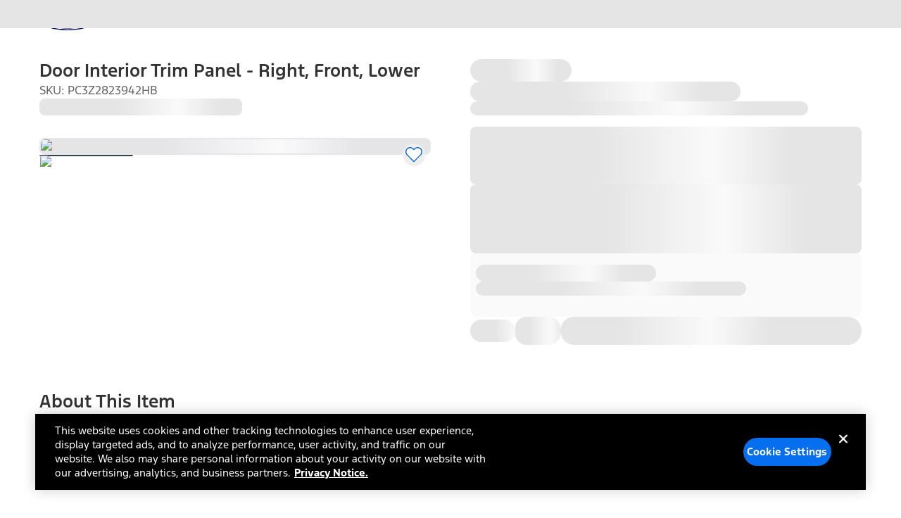

--- FILE ---
content_type: text/css; charset=UTF-8
request_url: https://www.ford.com/pdp/_next/static/css/0ee756eeaff96bb5.css
body_size: 38105
content:
*,:after,:before{border:0 solid #e5e7eb;box-sizing:border-box}:after,:before{--tw-content:""}:host,html{line-height:1.5;-webkit-text-size-adjust:100%;font-family:ui-sans-serif,system-ui,sans-serif,Apple Color Emoji,Segoe UI Emoji,Segoe UI Symbol,Noto Color Emoji;font-feature-settings:normal;font-variation-settings:normal;-moz-tab-size:4;-o-tab-size:4;tab-size:4;-webkit-tap-highlight-color:transparent}body{line-height:inherit;margin:0}hr{border-top-width:1px;color:inherit;height:0}abbr:where([title]){-webkit-text-decoration:underline dotted;text-decoration:underline dotted}h1,h2,h3,h4,h5,h6{font-size:inherit;font-weight:inherit}a{color:inherit;text-decoration:inherit}b,strong{font-weight:bolder}code,kbd,pre,samp{font-family:ui-monospace,SFMono-Regular,Menlo,Monaco,Consolas,Liberation Mono,Courier New,monospace;font-feature-settings:normal;font-size:1em;font-variation-settings:normal}small{font-size:80%}sub,sup{font-size:75%;line-height:0;position:relative;vertical-align:baseline}sub{bottom:-.25em}sup{top:-.5em}table{border-collapse:collapse;border-color:inherit;text-indent:0}button,input,optgroup,select,textarea{color:inherit;font-family:inherit;font-feature-settings:inherit;font-size:100%;font-variation-settings:inherit;font-weight:inherit;letter-spacing:inherit;line-height:inherit;margin:0;padding:0}button,select{text-transform:none}button,input:where([type=button]),input:where([type=reset]),input:where([type=submit]){-webkit-appearance:button;background-color:transparent;background-image:none}:-moz-focusring{outline:auto}:-moz-ui-invalid{box-shadow:none}progress{vertical-align:baseline}::-webkit-inner-spin-button,::-webkit-outer-spin-button{height:auto}[type=search]{-webkit-appearance:textfield;outline-offset:-2px}::-webkit-search-decoration{-webkit-appearance:none}::-webkit-file-upload-button{-webkit-appearance:button;font:inherit}summary{display:list-item}blockquote,dd,dl,fieldset,figure,h1,h2,h3,h4,h5,h6,hr,p,pre{margin:0}fieldset,legend{padding:0}menu,ol,ul{list-style:none;margin:0;padding:0}dialog{padding:0}textarea{resize:vertical}input::-moz-placeholder,textarea::-moz-placeholder{color:#9ca3af}input::placeholder,textarea::placeholder{color:#9ca3af}[role=button],button{cursor:pointer}:disabled{cursor:default}audio,canvas,embed,iframe,img,object,svg,video{display:block;vertical-align:middle}img,video{height:auto;max-width:100%}[hidden]{display:none}[multiple],[type=date],[type=datetime-local],[type=email],[type=month],[type=number],[type=password],[type=search],[type=tel],[type=text],[type=time],[type=url],[type=week],input:where(:not([type])),select,textarea{-webkit-appearance:none;-moz-appearance:none;appearance:none;background-color:#fff;border-color:#6b7280;border-radius:0;border-width:1px;font-size:1rem;line-height:1.5rem;padding:.5rem .75rem;--tw-shadow:0 0 #0000}[multiple]:focus,[type=date]:focus,[type=datetime-local]:focus,[type=email]:focus,[type=month]:focus,[type=number]:focus,[type=password]:focus,[type=search]:focus,[type=tel]:focus,[type=text]:focus,[type=time]:focus,[type=url]:focus,[type=week]:focus,input:where(:not([type])):focus,select:focus,textarea:focus{outline:2px solid transparent;outline-offset:2px;--tw-ring-inset:var(--tw-empty,   );--tw-ring-offset-width:0px;--tw-ring-offset-color:#fff;--tw-ring-color:#2563eb;--tw-ring-offset-shadow:var(--tw-ring-inset) 0 0 0 var(--tw-ring-offset-width) var(--tw-ring-offset-color);--tw-ring-shadow:var(--tw-ring-inset) 0 0 0 calc(1px + var(--tw-ring-offset-width)) var(--tw-ring-color);border-color:#2563eb;box-shadow:var(--tw-ring-offset-shadow),var(--tw-ring-shadow),var(--tw-shadow)}input::-moz-placeholder,textarea::-moz-placeholder{color:#6b7280;opacity:1}input::placeholder,textarea::placeholder{color:#6b7280;opacity:1}::-webkit-datetime-edit-fields-wrapper{padding:0}::-webkit-date-and-time-value{min-height:1.5em;text-align:inherit}::-webkit-datetime-edit{display:inline-flex}::-webkit-datetime-edit,::-webkit-datetime-edit-day-field,::-webkit-datetime-edit-hour-field,::-webkit-datetime-edit-meridiem-field,::-webkit-datetime-edit-millisecond-field,::-webkit-datetime-edit-minute-field,::-webkit-datetime-edit-month-field,::-webkit-datetime-edit-second-field,::-webkit-datetime-edit-year-field{padding-bottom:0;padding-top:0}select{background-image:url("data:image/svg+xml;charset=utf-8,%3Csvg xmlns='http://www.w3.org/2000/svg' fill='none' viewBox='0 0 20 20'%3E%3Cpath stroke='%236b7280' stroke-linecap='round' stroke-linejoin='round' stroke-width='1.5' d='m6 8 4 4 4-4'/%3E%3C/svg%3E");background-position:right .5rem center;background-repeat:no-repeat;background-size:1.5em 1.5em;padding-right:2.5rem;-webkit-print-color-adjust:exact;print-color-adjust:exact}[multiple],[size]:where(select:not([size="1"])){background-image:none;background-position:0 0;background-repeat:repeat;background-size:auto auto;background-size:initial;padding-right:.75rem;-webkit-print-color-adjust:inherit;print-color-adjust:inherit}[type=checkbox],[type=radio]{-webkit-appearance:none;-moz-appearance:none;appearance:none;background-color:#fff;background-origin:border-box;border-color:#6b7280;border-width:1px;color:#2563eb;display:inline-block;flex-shrink:0;height:1rem;padding:0;-webkit-print-color-adjust:exact;print-color-adjust:exact;-webkit-user-select:none;-moz-user-select:none;user-select:none;vertical-align:middle;width:1rem;--tw-shadow:0 0 #0000}[type=checkbox]{border-radius:0}[type=radio]{border-radius:100%}[type=checkbox]:focus,[type=radio]:focus{outline:2px solid transparent;outline-offset:2px;--tw-ring-inset:var(--tw-empty,   );--tw-ring-offset-width:2px;--tw-ring-offset-color:#fff;--tw-ring-color:#2563eb;--tw-ring-offset-shadow:var(--tw-ring-inset) 0 0 0 var(--tw-ring-offset-width) var(--tw-ring-offset-color);--tw-ring-shadow:var(--tw-ring-inset) 0 0 0 calc(2px + var(--tw-ring-offset-width)) var(--tw-ring-color);box-shadow:var(--tw-ring-offset-shadow),var(--tw-ring-shadow),var(--tw-shadow)}[type=checkbox]:checked,[type=radio]:checked{background-color:currentColor;background-position:50%;background-repeat:no-repeat;background-size:100% 100%;border-color:transparent}[type=checkbox]:checked{background-image:url("data:image/svg+xml;charset=utf-8,%3Csvg xmlns='http://www.w3.org/2000/svg' fill='%23fff' viewBox='0 0 16 16'%3E%3Cpath d='M12.207 4.793a1 1 0 0 1 0 1.414l-5 5a1 1 0 0 1-1.414 0l-2-2a1 1 0 0 1 1.414-1.414L6.5 9.086l4.293-4.293a1 1 0 0 1 1.414 0'/%3E%3C/svg%3E")}@media (forced-colors:active){[type=checkbox]:checked{-webkit-appearance:auto;-moz-appearance:auto;appearance:auto}}[type=radio]:checked{background-image:url("data:image/svg+xml;charset=utf-8,%3Csvg xmlns='http://www.w3.org/2000/svg' fill='%23fff' viewBox='0 0 16 16'%3E%3Ccircle cx='8' cy='8' r='3'/%3E%3C/svg%3E")}@media (forced-colors:active){[type=radio]:checked{-webkit-appearance:auto;-moz-appearance:auto;appearance:auto}}[type=checkbox]:checked:focus,[type=checkbox]:checked:hover,[type=radio]:checked:focus,[type=radio]:checked:hover{background-color:currentColor;border-color:transparent}[type=checkbox]:indeterminate{background-color:currentColor;background-image:url("data:image/svg+xml;charset=utf-8,%3Csvg xmlns='http://www.w3.org/2000/svg' fill='none' viewBox='0 0 16 16'%3E%3Cpath stroke='%23fff' stroke-linecap='round' stroke-linejoin='round' stroke-width='2' d='M4 8h8'/%3E%3C/svg%3E");background-position:50%;background-repeat:no-repeat;background-size:100% 100%;border-color:transparent}@media (forced-colors:active){[type=checkbox]:indeterminate{-webkit-appearance:auto;-moz-appearance:auto;appearance:auto}}[type=checkbox]:indeterminate:focus,[type=checkbox]:indeterminate:hover{background-color:currentColor;border-color:transparent}[type=file]{background:transparent none repeat 0 0/auto auto padding-box border-box scroll;background:initial;border-color:inherit;border-radius:0;border-width:0;font-size:inherit;line-height:inherit;padding:0}[type=file]:focus{outline:1px solid ButtonText;outline:1px auto -webkit-focus-ring-color}:root{--colors-ford-fill-highcontrast\(default\):255 255 255;--colors-ford-fill-subtlest:250 250 250;--colors-ford-fill-strong:26 26 26;--colors-ford-fill-strongest:0 0 0;--colors-ford-fill-subtle:229 229 229;--colors-ford-fill-interactive:5 98 210;--colors-ford-fill-interactive-hover:4 78 167;--colors-ford-fill-informational-subtle:228 241 255;--colors-ford-fill-informational-strong:5 98 210;--colors-ford-fill-danger-subtle:249 232 234;--colors-ford-fill-danger-strong:191 21 44;--colors-ford-fill-caution-subtle:252 242 230;--colors-ford-fill-caution-strong:177 98 1;--colors-ford-fill-success-subtle:229 243 230;--colors-ford-fill-success-strong:0 130 0;--colors-ford-fill-moderate:153 153 153;--colors-ford-fill-brand-strongest:0 20 46;--colors-ford-fill-brand-strong:0 9 91;--colors-ford-fill-disabled:229 229 229;--colors-ford-stroke-moderate\(default\):128 128 128;--colors-ford-stroke-disabled:128 128 128;--colors-ford-stroke-strongest\(focus\):0 0 0;--colors-ford-stroke-interactive:5 98 210;--colors-ford-stroke-interactive-hover:4 78 167;--colors-ford-stroke-danger:191 21 44;--colors-ford-stroke-caution:177 98 1;--colors-ford-stroke-success:0 130 0;--colors-ford-stroke-subtle\(dividers\):178 178 178;--colors-ford-stroke-strong:26 26 26;--colors-ford-stroke-underline-active:5 98 210;--colors-ford-stroke-underline-inactive:102 102 102;--colors-ford-text-moderate\(default\):51 51 51;--colors-ford-text-strong:0 0 0;--colors-ford-text-subtle:102 102 102;--colors-ford-text-subtlest\(disabled\):128 128 128;--colors-ford-text-brand-strong:0 9 91;--colors-ford-text-interactive:5 98 210;--colors-ford-text-interactive-hover:4 78 167;--colors-ford-text-danger:191 21 44;--colors-ford-text-caution:177 98 1;--colors-ford-text-success:0 130 0;--colors-ford-text-brand-strongest:0 20 46;--colors-ford-text-moderate:240 240 240;--colors-ford-icon-strong\(default\):51 51 51;--colors-ford-icon-subtle\(disabled\):128 128 128;--colors-ford-icon-interactive:5 98 210;--colors-ford-icon-interactive-hover:4 78 167;--colors-ford-icon-danger:191 21 44;--colors-ford-icon-caution:177 98 1;--colors-ford-icon-success:0 130 0;--colors-ford-icon-strongest:0 0 0;--colors-ford-icon-brand-strong:0 9 91;--colors-ford-icon-brand-strongest:0 20 46;--colors-ford-opacity-hover-default:255 255 255;--colors-ford-opacity-scrim-default:255 255 255;--colors-ford-opacity-hover-strong:255 255 255;--colors-ford-opacity-scrim-strong:255 255 255;--colors-ford-offblack:15 15 15;--colors-ford-background-gray:241 248 255;--colors-ford-border-color:204 204 204;--colors-ford-stroke-offblack:240 240 240;--colors-ford-selection-hover:228 241 255;--colors-ford-chip-color-default:51 51 51;--colors-ford-chip-color-informational-strong:5 98 210;--colors-ford-chip-color-success:0 104 0;--colors-ford-chip-color-danger:191 21 44;--colors-ford-chip-color-caution:159 88 1;--colors-ford-chip-border-default:178 178 178;--colors-ford-chip-border-informational:127 185 255;--colors-ford-chip-border-successs:128 193 128;--colors-ford-chip-border-danger:234 149 155;--colors-ford-chip-border-caution:231 162 77;--borderRadius-ford-radius-none:0px;--borderRadius-ford-radius-sm:4px;--borderRadius-ford-radius-md:8px;--borderRadius-ford-radius-lg:12px;--borderRadius-ford-radius-xl:16px;--borderRadius-ford-radius-2xl:24px;--borderRadius-ford-radius-full:400px;--borderWidth-ford-border-width-none:0px;--borderWidth-ford-border-width-xs:1px;--borderWidth-ford-border-width-s:2px;--borderWidth-ford-border-width-m:3px;--borderWidth-ford-border-width-l:4px;--borderWidth-ford-border-width-xl:8px;--spacing-ford-space-none:0px;--spacing-ford-space-xs:4px;--spacing-ford-space-sm:8px;--spacing-ford-space-md:12px;--spacing-ford-space-lg:16px;--spacing-ford-space-xl:24px;--spacing-ford-space-2xl:32px;--spacing-ford-space-3xl:40px;--spacing-ford-space-4xl:56px;--spacing-ford-space-5xl:64px;--spacing-ford-space-6xl:80px;--spacing-ford-space-7xl:96px;--spacing-ford-space-8xl:112px;--button-ford-primary-default:6 111 239;--button-ford-primary-hover:4 78 167;--button-ford-primary-content:255 255 255;--button-ford-primary-radius-default:400px;--button-ford-primary-height-default:40px;--button-ford-primary-spacing-text-padding:8px;--rating-ford-default:6 111 239;--rating-ford-hover:4 78 167;--rating-ford-outline:128 128 128;--radio-ford-default:6 111 239;--radio-ford-hover:4 78 167;--checkbox-ford-default:6 111 239;--checkbox-ford-hover:4 78 167;--toggle-ford-default:6 111 239;--toggle-ford-hover:4 78 167;--stepper-ford-default:6 111 239;--stepper-ford-hover:4 78 167;--segmentedcontrol-ford-default:6 111 239;--segmentedcontrol-ford-hover:4 78 167;--carousel-ford-default:128 128 128;--slider-ford-default:178 178 178;--fontSize-ford-display1-large-regular:70px;--fontSize-ford-display1-large-semibold:70px;--fontSize-ford-display1-small-regular:48px;--fontSize-ford-display1-small-semibold:48px;--fontSize-ford-display2-large-regular:62px;--fontSize-ford-display2-large-semibold:62px;--fontSize-ford-display2-small-regular:44px;--fontSize-ford-display2-small-semibold:44px;--fontSize-ford-display3-large-regular:54px;--fontSize-ford-display3-large-semibold:54px;--fontSize-ford-display3-small-regular:40px;--fontSize-ford-display3-small-semibold:40px;--fontSize-ford-headline1-large-regular:48px;--fontSize-ford-headline1-large-semibold:48px;--fontSize-ford-headline1-small-regular:36px;--fontSize-ford-headline1-small-semibold:36px;--fontSize-ford-headline2-large-regular:40px;--fontSize-ford-headline2-large-semibold:40px;--fontSize-ford-headline2-small-regular:32px;--fontSize-ford-headline2-small-semibold:32px;--fontSize-ford-headline3-large-regular:32px;--fontSize-ford-headline3-large-semibold:32px;--fontSize-ford-headline3-small-regular:28px;--fontSize-ford-headline3-small-semibold:28px;--fontSize-ford-title-medium:24px;--fontSize-ford-title-semibold:24px;--fontSize-ford-subtitle-regular:20px;--fontSize-ford-subtitle-semibold:20px;--fontSize-ford-body1-light:16px;--fontSize-ford-body1-regular:16px;--fontSize-ford-body1-medium:16px;--fontSize-ford-body1-semibold:16px;--fontSize-ford-body1-bold:16px;--fontSize-ford-body1-underline:16px;--fontSize-ford-body1-superscript:16px;--fontSize-ford-body2-light:14px;--fontSize-ford-body2-regular:14px;--fontSize-ford-body2-medium:14px;--fontSize-ford-body2-semibold:14px;--fontSize-ford-body2-bold:14px;--fontSize-ford-body2-underline:14px;--fontSize-ford-body2-superscript:14px;--fontSize-ford-caption-regular:12px;--fontSize-ford-caption-medium:12px;--fontSize-ford-caption-semibold:12px;--fontSize-ford-caption-bold:12px;--fontSize-ford-caption-underline:12px;--fontSize-ford-caption-superscript:12px;--lineHeight-ford-display1-large-regular:80px;--lineHeight-ford-display1-large-semibold:80px;--lineHeight-ford-display1-small-regular:56px;--lineHeight-ford-display1-small-semibold:56px;--lineHeight-ford-display2-large-regular:72px;--lineHeight-ford-display2-large-semibold:72px;--lineHeight-ford-display2-small-regular:52px;--lineHeight-ford-display2-small-semibold:52px;--lineHeight-ford-display3-large-regular:64px;--lineHeight-ford-display3-large-semibold:64px;--lineHeight-ford-display3-small-regular:48px;--lineHeight-ford-display3-small-semibold:48px;--lineHeight-ford-headline1-large-regular:56px;--lineHeight-ford-headline1-large-semibold:56px;--lineHeight-ford-headline1-small-regular:44px;--lineHeight-ford-headline1-small-semibold:44px;--lineHeight-ford-headline2-large-regular:48px;--lineHeight-ford-headline2-large-semibold:48px;--lineHeight-ford-headline2-small-regular:40px;--lineHeight-ford-headline2-small-semibold:40px;--lineHeight-ford-headline3-large-regular:40px;--lineHeight-ford-headline3-large-semibold:40px;--lineHeight-ford-headline3-small-regular:36px;--lineHeight-ford-headline3-small-semibold:36px;--lineHeight-ford-title-medium:32px;--lineHeight-ford-title-semibold:32px;--lineHeight-ford-subtitle-regular:28px;--lineHeight-ford-subtitle-semibold:28px;--lineHeight-ford-body1-light:24px;--lineHeight-ford-body1-regular:24px;--lineHeight-ford-body1-medium:24px;--lineHeight-ford-body1-semibold:24px;--lineHeight-ford-body1-bold:24px;--lineHeight-ford-body1-underline:24px;--lineHeight-ford-body1-superscript:24px;--lineHeight-ford-body2-light:20px;--lineHeight-ford-body2-regular:20px;--lineHeight-ford-body2-medium:20px;--lineHeight-ford-body2-semibold:20px;--lineHeight-ford-body2-bold:20px;--lineHeight-ford-body2-underline:20px;--lineHeight-ford-body2-superscript:20px;--lineHeight-ford-caption-regular:16px;--lineHeight-ford-caption-medium:16px;--lineHeight-ford-caption-semibold:16px;--lineHeight-ford-caption-bold:16px;--lineHeight-ford-caption-underline:16px;--lineHeight-ford-caption-superscript:16px;--fontWeight-ford-display1-large-regular:400;--fontWeight-ford-display1-large-semibold:600;--fontWeight-ford-display1-small-regular:400;--fontWeight-ford-display1-small-semibold:600;--fontWeight-ford-display2-large-regular:400;--fontWeight-ford-display2-large-semibold:600;--fontWeight-ford-display2-small-regular:400;--fontWeight-ford-display2-small-semibold:600;--fontWeight-ford-display3-large-regular:400;--fontWeight-ford-display3-large-semibold:600;--fontWeight-ford-display3-small-regular:400;--fontWeight-ford-display3-small-semibold:600;--fontWeight-ford-headline1-large-regular:400;--fontWeight-ford-headline1-large-semibold:600;--fontWeight-ford-headline1-small-regular:400;--fontWeight-ford-headline1-small-semibold:600;--fontWeight-ford-headline2-large-regular:400;--fontWeight-ford-headline2-large-semibold:600;--fontWeight-ford-headline2-small-regular:400;--fontWeight-ford-headline2-small-semibold:600;--fontWeight-ford-headline3-large-regular:400;--fontWeight-ford-headline3-large-semibold:600;--fontWeight-ford-headline3-small-regular:400;--fontWeight-ford-headline3-small-semibold:600;--fontWeight-ford-title-medium:400;--fontWeight-ford-title-semibold:600;--fontWeight-ford-subtitle-regular:400;--fontWeight-ford-subtitle-semibold:600;--fontWeight-ford-body1-light:300;--fontWeight-ford-body1-regular:400;--fontWeight-ford-body1-medium:500;--fontWeight-ford-body1-semibold:600;--fontWeight-ford-body1-bold:700;--fontWeight-ford-body1-underline:400;--fontWeight-ford-body1-superscript:400;--fontWeight-ford-body2-light:300;--fontWeight-ford-body2-regular:400;--fontWeight-ford-body2-medium:500;--fontWeight-ford-body2-semibold:600;--fontWeight-ford-body2-bold:700;--fontWeight-ford-body2-underline:400;--fontWeight-ford-body2-superscript:400;--fontWeight-ford-caption-regular:400;--fontWeight-ford-caption-medium:500;--fontWeight-ford-caption-semibold:600;--fontWeight-ford-caption-bold:700;--fontWeight-ford-caption-underline:400;--fontWeight-ford-caption-superscript:400;--fontFamily-ford-display1-large-regular:Ford F-1,sans-serif;--fontFamily-ford-display1-large-semibold:Ford F-1,sans-serif;--fontFamily-ford-display1-small-regular:Ford F-1,sans-serif;--fontFamily-ford-display1-small-semibold:Ford F-1,sans-serif;--fontFamily-ford-display2-large-regular:Ford F-1,sans-serif;--fontFamily-ford-display2-large-semibold:Ford F-1,sans-serif;--fontFamily-ford-display2-small-regular:Ford F-1,sans-serif;--fontFamily-ford-display2-small-semibold:Ford F-1,sans-serif;--fontFamily-ford-display3-large-regular:Ford F-1,sans-serif;--fontFamily-ford-display3-large-semibold:Ford F-1,sans-serif;--fontFamily-ford-display3-small-regular:Ford F-1,sans-serif;--fontFamily-ford-display3-small-semibold:Ford F-1,sans-serif;--fontFamily-ford-headline1-large-regular:Ford F-1,sans-serif;--fontFamily-ford-headline1-large-semibold:Ford F-1,sans-serif;--fontFamily-ford-headline1-small-regular:Ford F-1,sans-serif;--fontFamily-ford-headline1-small-semibold:Ford F-1,sans-serif;--fontFamily-ford-headline2-large-regular:Ford F-1,sans-serif;--fontFamily-ford-headline2-large-semibold:Ford F-1,sans-serif;--fontFamily-ford-headline2-small-regular:Ford F-1,sans-serif;--fontFamily-ford-headline2-small-semibold:Ford F-1,sans-serif;--fontFamily-ford-headline3-large-regular:Ford F-1,sans-serif;--fontFamily-ford-headline3-large-semibold:Ford F-1,sans-serif;--fontFamily-ford-headline3-small-regular:Ford F-1,sans-serif;--fontFamily-ford-headline3-small-semibold:Ford F-1,sans-serif;--fontFamily-ford-title-medium:Ford F-1,sans-serif;--fontFamily-ford-title-semibold:Ford F-1,sans-serif;--fontFamily-ford-subtitle-regular:Ford F-1,sans-serif;--fontFamily-ford-subtitle-semibold:Ford F-1,sans-serif;--fontFamily-ford-body1-light:Ford F-1,sans-serif;--fontFamily-ford-body1-regular:Ford F-1,sans-serif;--fontFamily-ford-body1-medium:Ford F-1,sans-serif;--fontFamily-ford-body1-semibold:Ford F-1,sans-serif;--fontFamily-ford-body1-bold:Ford F-1,sans-serif;--fontFamily-ford-body1-underline:Ford F-1,sans-serif;--fontFamily-ford-body1-superscript:Ford F-1,sans-serif;--fontFamily-ford-body2-light:Ford F-1,sans-serif;--fontFamily-ford-body2-regular:Ford F-1,sans-serif;--fontFamily-ford-body2-medium:Ford F-1,sans-serif;--fontFamily-ford-body2-semibold:Ford F-1,sans-serif;--fontFamily-ford-body2-bold:Ford F-1,sans-serif;--fontFamily-ford-body2-underline:Ford F-1,sans-serif;--fontFamily-ford-body2-superscript:Ford F-1,sans-serif;--fontFamily-ford-caption-regular:Ford F-1,sans-serif;--fontFamily-ford-caption-medium:Ford F-1,sans-serif;--fontFamily-ford-caption-semibold:Ford F-1,sans-serif;--fontFamily-ford-caption-bold:Ford F-1,sans-serif;--fontFamily-ford-caption-underline:Ford F-1,sans-serif;--fontFamily-ford-caption-superscript:Ford F-1,sans-serif;--textDecorationLine-ford-body1-underline:underline;--textDecorationLine-ford-body1-superscript:underline;--textDecorationLine-ford-body2-underline:underline;--textDecorationLine-ford-body2-superscript:underline;--textDecorationLine-ford-caption-underline:underline;--textDecorationLine-ford-caption-superscript:underline;--textDecorationStyle-ford-body1-underline:solid;--textDecorationStyle-ford-body1-superscript:solid;--textDecorationStyle-ford-body2-underline:solid;--textDecorationStyle-ford-body2-superscript:solid;--textDecorationStyle-ford-caption-underline:solid;--textDecorationStyle-ford-caption-superscript:solid;--textDecorationThickness-ford-body1-underline:auto;--textDecorationThickness-ford-body1-superscript:auto;--textDecorationThickness-ford-body2-underline:auto;--textDecorationThickness-ford-body2-superscript:auto;--textDecorationThickness-ford-caption-underline:auto;--textDecorationThickness-ford-caption-superscript:auto;--textDecorationPosition-ford-body1-underline:from-front;--textDecorationPosition-ford-body1-superscript:from-front;--textDecorationPosition-ford-body2-underline:from-front;--textDecorationPosition-ford-body2-superscript:from-front;--textDecorationPosition-ford-caption-underline:from-front;--textDecorationPosition-ford-caption-superscript:from-front;--textDecorationSkipInk-ford-body1-underline:none;--textDecorationSkipInk-ford-body1-superscript:none;--textDecorationSkipInk-ford-body2-underline:none;--textDecorationSkipInk-ford-body2-superscript:none;--textDecorationSkipInk-ford-caption-underline:none;--textDecorationSkipInk-ford-caption-superscript:none;--fontFeatureSettings-ford-body1-superscript:"sups" on;--fontFeatureSettings-ford-body2-superscript:"sups" on;--fontFeatureSettings-ford-caption-superscript:"sups" on;--boxShadow-ford-shadow-none:0px 0px 0px 0px #00000000;--boxShadow-ford-shadow-sm-0:0px -1px 2px 0px #0000000f;--boxShadow-ford-shadow-sm-1:0px 2px 2px 0px #00000014;--boxShadow-ford-shadow-0:0px -1px 2px 0px #0000000f;--boxShadow-ford-shadow-1:0px 2px 8px -1px #0000001a;--boxShadow-ford-shadow-md-0:0px -1px 2px 0px #0000000f;--boxShadow-ford-shadow-md-1:0px 6px 8px -1px #00000014;--boxShadow-ford-shadow-lg-0:0px -1px 2px 0px #0000000f;--boxShadow-ford-shadow-lg-1:0px 10px 15px -3px #0000001a;--boxShadow-ford-shadow-xl-0:0px -1px 2px 0px #0000000f;--boxShadow-ford-shadow-xl-1:0px 20px 25px -5px #0000001a;--boxShadow-ford-shadow-2xl-0:0px -1px 2px 0px #0000000f;--boxShadow-ford-shadow-2xl-1:0px 25px 50px -12px #00000040;--boxShadow-ford-shadow-inner:0px 2px 4px 0px #0000000d;--boxShadow-ford-shadow-inverse-0:0px 1px 2px 0px #0000000f;--boxShadow-ford-shadow-inverse-1:0px -5px 16px -4px #0000001f;--gridTemplateColumns-ford-lg-12:repeat(12,minmax(0,1fr));--gridTemplateColumns-ford-md-8:repeat(8,minmax(0,1fr));--gridTemplateColumns-ford-sm-8:repeat(8,minmax(0,1fr));--gap-ford-lg-16:16px;--gap-ford-md-8:8px;--gap-ford-sm-8:8px;--margin-ford-lg-56:56px;--margin-ford-md-32:32px;--margin-ford-sm-16:16px;--justifyItems-ford-lg-stretch:stretch;--justifyItems-ford-md-stretch:stretch;--justifyItems-ford-sm-stretch:stretch}.lincoln_light{--colors-ford-fill-highcontrast\(default\):255 255 255;--colors-ford-fill-subtlest:250 250 250;--colors-ford-fill-strong:72 91 101;--colors-ford-fill-strongest:34 41 43;--colors-ford-fill-subtle:229 229 229;--colors-ford-fill-interactive:72 91 101;--colors-ford-fill-interactive-hover:34 41 43;--colors-ford-fill-informational-subtle:237 239 240;--colors-ford-fill-informational-strong:72 91 101;--colors-ford-fill-danger-subtle:249 232 234;--colors-ford-fill-danger-strong:191 21 44;--colors-ford-fill-caution-subtle:252 242 230;--colors-ford-fill-caution-strong:177 98 1;--colors-ford-fill-success-subtle:229 243 230;--colors-ford-fill-success-strong:0 130 0;--colors-ford-fill-moderate:153 153 153;--colors-ford-fill-brand-strongest:34 41 43;--colors-ford-fill-brand-strong:72 91 101;--colors-ford-fill-disabled:229 229 229;--colors-ford-stroke-moderate\(default\):128 128 128;--colors-ford-stroke-disabled:128 128 128;--colors-ford-stroke-strongest\(focus\):0 0 0;--colors-ford-stroke-interactive:72 91 101;--colors-ford-stroke-interactive-hover:34 41 43;--colors-ford-stroke-danger:191 21 44;--colors-ford-stroke-caution:177 98 1;--colors-ford-stroke-success:0 130 0;--colors-ford-stroke-subtle\(dividers\):178 178 178;--colors-ford-stroke-strong:26 26 26;--colors-ford-stroke-underline-active:242 97 71;--colors-ford-stroke-underline-inactive:178 178 178;--colors-ford-text-moderate\(default\):51 51 51;--colors-ford-text-strong:0 0 0;--colors-ford-text-subtle:102 102 102;--colors-ford-text-subtlest\(disabled\):128 128 128;--colors-ford-text-brand-strong:72 91 101;--colors-ford-text-interactive:72 91 101;--colors-ford-text-interactive-hover:34 41 43;--colors-ford-text-danger:191 21 44;--colors-ford-text-caution:177 98 1;--colors-ford-text-success:0 130 0;--colors-ford-text-brand-strongest:34 41 43;--colors-ford-icon-strong\(default\):51 51 51;--colors-ford-icon-subtle\(disabled\):128 128 128;--colors-ford-icon-interactive:72 91 101;--colors-ford-icon-interactive-hover:34 41 43;--colors-ford-icon-danger:191 21 44;--colors-ford-icon-caution:177 98 1;--colors-ford-icon-success:0 130 0;--colors-ford-icon-strongest:0 0 0;--colors-ford-icon-brand-strong:72 91 101;--colors-ford-icon-brand-strongest:34 41 43;--colors-ford-opacity-hover-default:255 255 255;--colors-ford-opacity-scrim-default:255 255 255;--colors-ford-opacity-hover-strong:255 255 255;--colors-ford-opacity-scrim-strong:255 255 255;--colors-ford-offblack:15 15 15;--colors-ford-background-gray:241 248 255;--colors-ford-border-color:204 204 204;--colors-ford-stroke-offblack:240 240 240;--colors-ford-selection-hover:254 239 237;--borderRadius-ford-radius-none:0px;--borderRadius-ford-radius-sm:4px;--borderRadius-ford-radius-md:8px;--borderRadius-ford-radius-lg:12px;--borderRadius-ford-radius-xl:16px;--borderRadius-ford-radius-2xl:24px;--borderRadius-ford-radius-full:400px;--borderWidth-ford-border-width-none:0px;--borderWidth-ford-border-width-xs:1px;--borderWidth-ford-border-width-s:2px;--borderWidth-ford-border-width-m:3px;--borderWidth-ford-border-width-l:4px;--borderWidth-ford-border-width-xl:8px;--spacing-ford-space-none:0px;--spacing-ford-space-xs:4px;--spacing-ford-space-sm:8px;--spacing-ford-space-md:12px;--spacing-ford-space-lg:16px;--spacing-ford-space-xl:24px;--spacing-ford-space-2xl:32px;--spacing-ford-space-3xl:40px;--spacing-ford-space-4xl:56px;--spacing-ford-space-5xl:64px;--spacing-ford-space-6xl:80px;--spacing-ford-space-7xl:96px;--spacing-ford-space-8xl:112px;--button-ford-primary-default:72 91 101;--button-ford-primary-hover:34 41 43;--button-ford-primary-content:255 255 255;--button-ford-primary-radius-default:4px;--button-ford-primary-height-default:64px;--button-ford-primary-spacing-text-padding:8px;--rating-ford-default:242 97 71;--rating-ford-hover:196 78 58;--rating-ford-outline:128 128 128;--radio-ford-default:72 91 101;--radio-ford-hover:34 41 43;--checkbox-ford-default:72 91 101;--checkbox-ford-hover:34 41 43;--toggle-ford-default:242 97 71;--toggle-ford-hover:196 78 58;--stepper-ford-default:72 91 101;--stepper-ford-hover:34 41 43;--segmentedcontrol-ford-default:72 91 101;--segmentedcontrol-ford-hover:34 41 43;--carousel-ford-default:128 128 128;--slider-ford-default:178 178 178;--fontSize-ford-display1-large-regular:70px;--fontSize-ford-display1-large-semibold:70px;--fontSize-ford-display1-small-regular:48px;--fontSize-ford-display1-small-semibold:48px;--fontSize-ford-display2-large-regular:62px;--fontSize-ford-display2-large-semibold:62px;--fontSize-ford-display2-small-regular:44px;--fontSize-ford-display2-small-semibold:44px;--fontSize-ford-display3-large-regular:54px;--fontSize-ford-display3-large-semibold:54px;--fontSize-ford-display3-small-regular:40px;--fontSize-ford-display3-small-semibold:40px;--fontSize-ford-headline1-large-regular:48px;--fontSize-ford-headline1-large-semibold:48px;--fontSize-ford-headline1-small-regular:36px;--fontSize-ford-headline1-small-semibold:36px;--fontSize-ford-headline2-large-regular:40px;--fontSize-ford-headline2-large-semibold:40px;--fontSize-ford-headline2-small-regular:32px;--fontSize-ford-headline2-small-semibold:32px;--fontSize-ford-headline3-large-regular:32px;--fontSize-ford-headline3-large-semibold:32px;--fontSize-ford-headline3-small-regular:28px;--fontSize-ford-headline3-small-semibold:28px;--fontSize-ford-title-medium:24px;--fontSize-ford-title-semibold:24px;--fontSize-ford-subtitle-regular:20px;--fontSize-ford-subtitle-semibold:20px;--fontSize-ford-body1-light:16px;--fontSize-ford-body1-regular:16px;--fontSize-ford-body1-medium:16px;--fontSize-ford-body1-semibold:16px;--fontSize-ford-body1-bold:16px;--fontSize-ford-body1-underline:16px;--fontSize-ford-body1-superscript:16px;--fontSize-ford-body2-light:14px;--fontSize-ford-body2-regular:14px;--fontSize-ford-body2-medium:14px;--fontSize-ford-body2-semibold:14px;--fontSize-ford-body2-bold:14px;--fontSize-ford-body2-underline:14px;--fontSize-ford-body2-superscript:14px;--fontSize-ford-caption-regular:12px;--fontSize-ford-caption-medium:12px;--fontSize-ford-caption-semibold:12px;--fontSize-ford-caption-bold:12px;--fontSize-ford-caption-underline:12px;--fontSize-ford-caption-superscript:12px;--lineHeight-ford-display1-large-regular:80px;--lineHeight-ford-display1-large-semibold:80px;--lineHeight-ford-display1-small-regular:56px;--lineHeight-ford-display1-small-semibold:56px;--lineHeight-ford-display2-large-regular:72px;--lineHeight-ford-display2-large-semibold:72px;--lineHeight-ford-display2-small-regular:52px;--lineHeight-ford-display2-small-semibold:52px;--lineHeight-ford-display3-large-regular:64px;--lineHeight-ford-display3-large-semibold:64px;--lineHeight-ford-display3-small-regular:48px;--lineHeight-ford-display3-small-semibold:48px;--lineHeight-ford-headline1-large-regular:56px;--lineHeight-ford-headline1-large-semibold:56px;--lineHeight-ford-headline1-small-regular:44px;--lineHeight-ford-headline1-small-semibold:44px;--lineHeight-ford-headline2-large-regular:48px;--lineHeight-ford-headline2-large-semibold:48px;--lineHeight-ford-headline2-small-regular:40px;--lineHeight-ford-headline2-small-semibold:40px;--lineHeight-ford-headline3-large-regular:40px;--lineHeight-ford-headline3-large-semibold:40px;--lineHeight-ford-headline3-small-regular:36px;--lineHeight-ford-headline3-small-semibold:36px;--lineHeight-ford-title-medium:32px;--lineHeight-ford-title-semibold:32px;--lineHeight-ford-subtitle-regular:28px;--lineHeight-ford-subtitle-semibold:28px;--lineHeight-ford-body1-light:24px;--lineHeight-ford-body1-regular:24px;--lineHeight-ford-body1-medium:24px;--lineHeight-ford-body1-semibold:24px;--lineHeight-ford-body1-bold:24px;--lineHeight-ford-body1-underline:24px;--lineHeight-ford-body1-superscript:24px;--lineHeight-ford-body2-light:20px;--lineHeight-ford-body2-regular:20px;--lineHeight-ford-body2-medium:20px;--lineHeight-ford-body2-semibold:20px;--lineHeight-ford-body2-bold:20px;--lineHeight-ford-body2-underline:20px;--lineHeight-ford-body2-superscript:20px;--lineHeight-ford-caption-regular:16px;--lineHeight-ford-caption-medium:16px;--lineHeight-ford-caption-semibold:16px;--lineHeight-ford-caption-bold:16px;--lineHeight-ford-caption-underline:16px;--lineHeight-ford-caption-superscript:16px;--fontWeight-ford-display1-large-regular:800;--fontWeight-ford-display1-large-semibold:600;--fontWeight-ford-display1-small-regular:400;--fontWeight-ford-display1-small-semibold:600;--fontWeight-ford-display2-large-regular:400;--fontWeight-ford-display2-large-semibold:600;--fontWeight-ford-display2-small-regular:400;--fontWeight-ford-display2-small-semibold:600;--fontWeight-ford-display3-large-regular:400;--fontWeight-ford-display3-large-semibold:600;--fontWeight-ford-display3-small-regular:400;--fontWeight-ford-display3-small-semibold:600;--fontWeight-ford-headline1-large-regular:400;--fontWeight-ford-headline1-large-semibold:700;--fontWeight-ford-headline1-small-regular:400;--fontWeight-ford-headline1-small-semibold:700;--fontWeight-ford-headline2-large-regular:400;--fontWeight-ford-headline2-large-semibold:700;--fontWeight-ford-headline2-small-regular:400;--fontWeight-ford-headline2-small-semibold:700;--fontWeight-ford-headline3-large-regular:400;--fontWeight-ford-headline3-large-semibold:700;--fontWeight-ford-headline3-small-regular:400;--fontWeight-ford-headline3-small-semibold:700;--fontWeight-ford-title-medium:400;--fontWeight-ford-title-semibold:700;--fontWeight-ford-subtitle-regular:400;--fontWeight-ford-subtitle-semibold:700;--fontWeight-ford-body1-light:300;--fontWeight-ford-body1-regular:400;--fontWeight-ford-body1-medium:500;--fontWeight-ford-body1-semibold:600;--fontWeight-ford-body1-bold:700;--fontWeight-ford-body1-underline:400;--fontWeight-ford-body1-superscript:400;--fontWeight-ford-body2-light:300;--fontWeight-ford-body2-regular:400;--fontWeight-ford-body2-medium:500;--fontWeight-ford-body2-semibold:600;--fontWeight-ford-body2-bold:700;--fontWeight-ford-body2-underline:400;--fontWeight-ford-body2-superscript:400;--fontWeight-ford-caption-regular:400;--fontWeight-ford-caption-medium:500;--fontWeight-ford-caption-semibold:600;--fontWeight-ford-caption-bold:700;--fontWeight-ford-caption-underline:400;--fontWeight-ford-caption-superscript:400;--fontFamily-ford-display1-large-regular:LincolnMillerB,serif;--fontFamily-ford-display1-large-semibold:LincolnMillerB,serif;--fontFamily-ford-display1-small-regular:LincolnMillerB,serif;--fontFamily-ford-display1-small-semibold:LincolnMillerB,serif;--fontFamily-ford-display2-large-regular:LincolnMillerB,serif;--fontFamily-ford-display2-large-semibold:LincolnMillerB,serif;--fontFamily-ford-display2-small-regular:LincolnMillerB,serif;--fontFamily-ford-display2-small-semibold:LincolnMillerB,serif;--fontFamily-ford-display3-large-regular:LincolnMillerB,serif;--fontFamily-ford-display3-large-semibold:LincolnMillerB,serif;--fontFamily-ford-display3-small-regular:LincolnMillerB,serif;--fontFamily-ford-display3-small-semibold:LincolnMillerB,serif;--fontFamily-ford-headline1-large-regular:Lincoln Proxima Nova,sans-serif;--fontFamily-ford-headline1-large-semibold:Lincoln Proxima Nova Semibold,sans-serif;--fontFamily-ford-headline1-small-regular:Lincoln Proxima Nova,sans-serif;--fontFamily-ford-headline1-small-semibold:Lincoln Proxima Nova Semibold,sans-serif;--fontFamily-ford-headline2-large-regular:Lincoln Proxima Nova,sans-serif;--fontFamily-ford-headline2-large-semibold:Lincoln Proxima Nova Semibold,sans-serif;--fontFamily-ford-headline2-small-regular:Lincoln Proxima Nova,sans-serif;--fontFamily-ford-headline2-small-semibold:Lincoln Proxima Nova Semibold,sans-serif;--fontFamily-ford-headline3-large-regular:Lincoln Proxima Nova,sans-serif;--fontFamily-ford-headline3-large-semibold:Lincoln Proxima Nova Semibold,sans-serif;--fontFamily-ford-headline3-small-regular:Lincoln Proxima Nova,sans-serif;--fontFamily-ford-headline3-small-semibold:Lincoln Proxima Nova Semibold,sans-serif;--fontFamily-ford-title-medium:Lincoln Proxima Nova,sans-serif;--fontFamily-ford-title-semibold:Lincoln Proxima Nova Semibold,sans-serif;--fontFamily-ford-subtitle-regular:Lincoln Proxima Nova,sans-serif;--fontFamily-ford-subtitle-semibold:Lincoln Proxima Nova Semibold,sans-serif;--fontFamily-ford-body1-light:Lincoln Proxima Nova Light,sans-serif;--fontFamily-ford-body1-regular:Lincoln Proxima Nova,sans-serif;--fontFamily-ford-body1-medium:Lincoln Proxima Nova,sans-serif;--fontFamily-ford-body1-semibold:Lincoln Proxima Nova Semibold,sans-serif;--fontFamily-ford-body1-bold:Lincoln Proxima Nova,sans-serif;--fontFamily-ford-body1-underline:Lincoln Proxima Nova,sans-serif;--fontFamily-ford-body1-superscript:Lincoln Proxima Nova,sans-serif;--fontFamily-ford-body2-light:Lincoln Proxima Nova Light,sans-serif;--fontFamily-ford-body2-regular:Lincoln Proxima Nova,sans-serif;--fontFamily-ford-body2-medium:Lincoln Proxima Nova,sans-serif;--fontFamily-ford-body2-semibold:Lincoln Proxima Nova Semibold,sans-serif;--fontFamily-ford-body2-bold:Lincoln Proxima Nova,sans-serif;--fontFamily-ford-body2-underline:Lincoln Proxima Nova,sans-serif;--fontFamily-ford-body2-superscript:Lincoln Proxima Nova,sans-serif;--fontFamily-ford-caption-regular:Lincoln Proxima Nova,sans-serif;--fontFamily-ford-caption-medium:Lincoln Proxima Nova,sans-serif;--fontFamily-ford-caption-semibold:Lincoln Proxima Nova Semibold,sans-serif;--fontFamily-ford-caption-bold:Lincoln Proxima Nova,sans-serif;--fontFamily-ford-caption-underline:Lincoln Proxima Nova,sans-serif;--fontFamily-ford-caption-superscript:Lincoln Proxima Nova,sans-serif;--textDecorationLine-ford-body1-underline:underline;--textDecorationLine-ford-body1-superscript:underline;--textDecorationLine-ford-body2-underline:underline;--textDecorationLine-ford-body2-superscript:underline;--textDecorationLine-ford-caption-underline:underline;--textDecorationLine-ford-caption-superscript:underline;--textDecorationStyle-ford-body1-underline:solid;--textDecorationStyle-ford-body1-superscript:solid;--textDecorationStyle-ford-body2-underline:solid;--textDecorationStyle-ford-body2-superscript:solid;--textDecorationStyle-ford-caption-underline:solid;--textDecorationStyle-ford-caption-superscript:solid;--textDecorationThickness-ford-body1-underline:auto;--textDecorationThickness-ford-body1-superscript:auto;--textDecorationThickness-ford-body2-underline:auto;--textDecorationThickness-ford-body2-superscript:auto;--textDecorationThickness-ford-caption-underline:auto;--textDecorationThickness-ford-caption-superscript:auto;--textDecorationPosition-ford-body1-underline:from-front;--textDecorationPosition-ford-body1-superscript:from-front;--textDecorationPosition-ford-body2-underline:from-front;--textDecorationPosition-ford-body2-superscript:from-front;--textDecorationPosition-ford-caption-underline:from-front;--textDecorationPosition-ford-caption-superscript:from-front;--textDecorationSkipInk-ford-body1-underline:none;--textDecorationSkipInk-ford-body1-superscript:none;--textDecorationSkipInk-ford-body2-underline:none;--textDecorationSkipInk-ford-body2-superscript:none;--textDecorationSkipInk-ford-caption-underline:none;--textDecorationSkipInk-ford-caption-superscript:none;--fontFeatureSettings-ford-body1-superscript:"sups" on;--fontFeatureSettings-ford-body2-superscript:"sups" on;--fontFeatureSettings-ford-caption-superscript:"sups" on;--boxShadow-ford-shadow-none:0px 0px 0px 0px #00000000;--boxShadow-ford-shadow-sm-0:0px -1px 2px 0px #0000000f;--boxShadow-ford-shadow-sm-1:0px 2px 2px 0px #00000014;--boxShadow-ford-shadow-0:0px -1px 2px 0px #0000000f;--boxShadow-ford-shadow-1:0px 2px 8px -1px #0000001a;--boxShadow-ford-shadow-md-0:0px -1px 2px 0px #0000000f;--boxShadow-ford-shadow-md-1:0px 6px 8px -1px #00000014;--boxShadow-ford-shadow-lg-0:0px -1px 2px 0px #0000000f;--boxShadow-ford-shadow-lg-1:0px 10px 15px -3px #0000001a;--boxShadow-ford-shadow-xl-0:0px -1px 2px 0px #0000000f;--boxShadow-ford-shadow-xl-1:0px 20px 25px -5px #0000001a;--boxShadow-ford-shadow-2xl-0:0px -1px 2px 0px #0000000f;--boxShadow-ford-shadow-2xl-1:0px 25px 50px -12px #00000040;--boxShadow-ford-shadow-inner:0px 2px 4px 0px #0000000d;--boxShadow-ford-shadow-inverse-0:0px 1px 2px 0px #0000000f;--boxShadow-ford-shadow-inverse-1:0px -5px 16px -4px #0000001f;--gridTemplateColumns-ford-lg-12:repeat(12,minmax(0,1fr));--gridTemplateColumns-ford-md-8:repeat(8,minmax(0,1fr));--gridTemplateColumns-ford-sm-8:repeat(8,minmax(0,1fr));--gap-ford-lg-16:16px;--gap-ford-md-8:8px;--gap-ford-sm-8:8px;--margin-ford-lg-56:56px;--margin-ford-md-32:32px;--margin-ford-sm-16:16px;--justifyItems-ford-lg-stretch:stretch;--justifyItems-ford-md-stretch:stretch;--justifyItems-ford-sm-stretch:stretch}.custom{--colors-ford-fill-highcontrast\(default\):255 255 255;--colors-ford-fill-subtlest:250 250 250;--colors-ford-fill-strong:222 72 0;--colors-ford-fill-strongest:236 88 0;--colors-ford-fill-subtle:229 229 229;--colors-ford-fill-interactive:222 72 0;--colors-ford-fill-interactive-hover:222 72 0;--colors-ford-fill-informational-subtle:228 241 255;--colors-ford-fill-informational-strong:255 117 24;--colors-ford-fill-danger-subtle:249 232 234;--colors-ford-fill-danger-strong:191 21 44;--colors-ford-fill-caution-subtle:252 242 230;--colors-ford-fill-caution-strong:177 98 1;--colors-ford-fill-success-subtle:229 243 230;--colors-ford-fill-success-strong:0 130 0;--colors-ford-fill-moderate:153 153 153;--colors-ford-fill-brand-strongest:236 88 0;--colors-ford-fill-brand-strong:236 88 0;--colors-ford-fill-disabled:229 229 229;--colors-ford-stroke-moderate\(default\):128 128 128;--colors-ford-stroke-disabled:128 128 128;--colors-ford-stroke-strongest\(focus\):236 88 0;--colors-ford-stroke-interactive:222 72 0;--colors-ford-stroke-interactive-hover:222 72 0;--colors-ford-stroke-danger:191 21 44;--colors-ford-stroke-caution:177 98 1;--colors-ford-stroke-success:0 130 0;--colors-ford-stroke-subtle\(dividers\):236 88 0;--colors-ford-stroke-strong:26 26 26;--colors-ford-text-moderate\(default\):236 88 0;--colors-ford-text-strong:236 88 0;--colors-ford-text-subtle:102 102 102;--colors-ford-text-subtlest\(disabled\):128 128 128;--colors-ford-text-brand-strong:236 88 0;--colors-ford-text-interactive:255 117 24;--colors-ford-text-interactive-hover:222 72 0;--colors-ford-text-danger:191 21 44;--colors-ford-text-caution:177 98 1;--colors-ford-text-success:0 130 0;--colors-ford-text-brand-strongest:236 88 0;--colors-ford-icon-strong\(default\):236 88 0;--colors-ford-icon-subtle\(disabled\):128 128 128;--colors-ford-icon-interactive:255 117 24;--colors-ford-icon-interactive-hover:222 72 0;--colors-ford-icon-danger:191 21 44;--colors-ford-icon-caution:177 98 1;--colors-ford-icon-success:0 130 0;--colors-ford-icon-strongest:236 88 0;--colors-ford-icon-brand-strong:236 88 0;--colors-ford-icon-brand-strongest:236 88 0;--colors-ford-opacity-hover-default:255 255 255;--colors-ford-opacity-scrim-default:255 255 255;--colors-ford-opacity-hover-strong:255 255 255;--colors-ford-opacity-scrim-strong:255 255 255;--colors-ford-offblack:15 15 15;--colors-ford-background-gray:241 248 255;--colors-ford-border-color:204 204 204;--colors-ford-stroke-offblack:240 240 240;--borderRadius-ford-radius-none:0px;--borderRadius-ford-radius-sm:4px;--borderRadius-ford-radius-md:8px;--borderRadius-ford-radius-lg:12px;--borderRadius-ford-radius-xl:16px;--borderRadius-ford-radius-2xl:24px;--borderRadius-ford-radius-full:400px;--borderWidth-ford-border-width-none:0px;--borderWidth-ford-border-width-xs:1px;--borderWidth-ford-border-width-s:2px;--borderWidth-ford-border-width-m:3px;--borderWidth-ford-border-width-l:4px;--borderWidth-ford-border-width-xl:8px;--spacing-ford-space-none:0px;--spacing-ford-space-xs:4px;--spacing-ford-space-sm:8px;--spacing-ford-space-md:12px;--spacing-ford-space-lg:16px;--spacing-ford-space-xl:24px;--spacing-ford-space-2xl:32px;--spacing-ford-space-3xl:40px;--spacing-ford-space-4xl:56px;--spacing-ford-space-5xl:64px;--spacing-ford-space-6xl:80px;--spacing-ford-space-7xl:96px;--spacing-ford-space-8xl:112px;--button-ford-primary-default:6 111 239;--button-ford-primary-hover:4 78 167;--button-ford-primary-content:255 255 255;--button-ford-primary-radius-default:400px;--button-ford-primary-height-default:40px;--button-ford-primary-spacing-text-padding:8px;--rating-ford-default:6 111 239;--rating-ford-hover:4 78 167;--rating-ford-outline:128 128 128;--radio-ford-default:6 111 239;--radio-ford-hover:4 78 167;--checkbox-ford-default:6 111 239;--checkbox-ford-hover:4 78 167;--toggle-ford-default:6 111 239;--toggle-ford-hover:4 78 167;--stepper-ford-default:6 111 239;--stepper-ford-hover:4 78 167;--segmentedcontrol-ford-default:6 111 239;--segmentedcontrol-ford-hover:4 78 167;--carousel-ford-default:128 128 128;--slider-ford-default:178 178 178;--fontSize-ford-display1-large-regular:70px;--fontSize-ford-display1-large-semibold:70px;--fontSize-ford-display1-small-regular:48px;--fontSize-ford-display1-small-semibold:48px;--fontSize-ford-display2-large-regular:62px;--fontSize-ford-display2-large-semibold:62px;--fontSize-ford-display2-small-regular:44px;--fontSize-ford-display2-small-semibold:44px;--fontSize-ford-display3-large-regular:54px;--fontSize-ford-display3-large-semibold:54px;--fontSize-ford-display3-small-regular:40px;--fontSize-ford-display3-small-semibold:40px;--fontSize-ford-headline1-large-regular:48px;--fontSize-ford-headline1-large-semibold:48px;--fontSize-ford-headline1-small-regular:36px;--fontSize-ford-headline1-small-semibold:36px;--fontSize-ford-headline2-large-regular:40px;--fontSize-ford-headline2-large-semibold:40px;--fontSize-ford-headline2-small-regular:32px;--fontSize-ford-headline2-small-semibold:32px;--fontSize-ford-headline3-large-regular:32px;--fontSize-ford-headline3-large-semibold:32px;--fontSize-ford-headline3-small-regular:28px;--fontSize-ford-headline3-small-semibold:28px;--fontSize-ford-title-medium:24px;--fontSize-ford-title-semibold:24px;--fontSize-ford-subtitle-regular:20px;--fontSize-ford-subtitle-semibold:20px;--fontSize-ford-body1-light:16px;--fontSize-ford-body1-regular:16px;--fontSize-ford-body1-medium:16px;--fontSize-ford-body1-semibold:16px;--fontSize-ford-body1-bold:16px;--fontSize-ford-body1-underline:16px;--fontSize-ford-body1-superscript:16px;--fontSize-ford-body2-light:14px;--fontSize-ford-body2-regular:14px;--fontSize-ford-body2-medium:14px;--fontSize-ford-body2-semibold:14px;--fontSize-ford-body2-bold:14px;--fontSize-ford-body2-underline:14px;--fontSize-ford-body2-superscript:14px;--fontSize-ford-caption-regular:12px;--fontSize-ford-caption-medium:12px;--fontSize-ford-caption-semibold:12px;--fontSize-ford-caption-bold:12px;--fontSize-ford-caption-underline:12px;--fontSize-ford-caption-superscript:12px;--lineHeight-ford-display1-large-regular:80px;--lineHeight-ford-display1-large-semibold:80px;--lineHeight-ford-display1-small-regular:56px;--lineHeight-ford-display1-small-semibold:56px;--lineHeight-ford-display2-large-regular:72px;--lineHeight-ford-display2-large-semibold:72px;--lineHeight-ford-display2-small-regular:52px;--lineHeight-ford-display2-small-semibold:52px;--lineHeight-ford-display3-large-regular:64px;--lineHeight-ford-display3-large-semibold:64px;--lineHeight-ford-display3-small-regular:48px;--lineHeight-ford-display3-small-semibold:48px;--lineHeight-ford-headline1-large-regular:56px;--lineHeight-ford-headline1-large-semibold:56px;--lineHeight-ford-headline1-small-regular:44px;--lineHeight-ford-headline1-small-semibold:44px;--lineHeight-ford-headline2-large-regular:48px;--lineHeight-ford-headline2-large-semibold:48px;--lineHeight-ford-headline2-small-regular:40px;--lineHeight-ford-headline2-small-semibold:40px;--lineHeight-ford-headline3-large-regular:40px;--lineHeight-ford-headline3-large-semibold:40px;--lineHeight-ford-headline3-small-regular:36px;--lineHeight-ford-headline3-small-semibold:36px;--lineHeight-ford-title-medium:32px;--lineHeight-ford-title-semibold:32px;--lineHeight-ford-subtitle-regular:28px;--lineHeight-ford-subtitle-semibold:28px;--lineHeight-ford-body1-light:24px;--lineHeight-ford-body1-regular:24px;--lineHeight-ford-body1-medium:24px;--lineHeight-ford-body1-semibold:24px;--lineHeight-ford-body1-bold:24px;--lineHeight-ford-body1-underline:24px;--lineHeight-ford-body1-superscript:24px;--lineHeight-ford-body2-light:20px;--lineHeight-ford-body2-regular:20px;--lineHeight-ford-body2-medium:20px;--lineHeight-ford-body2-semibold:20px;--lineHeight-ford-body2-bold:20px;--lineHeight-ford-body2-underline:20px;--lineHeight-ford-body2-superscript:20px;--lineHeight-ford-caption-regular:16px;--lineHeight-ford-caption-medium:16px;--lineHeight-ford-caption-semibold:16px;--lineHeight-ford-caption-bold:16px;--lineHeight-ford-caption-underline:16px;--lineHeight-ford-caption-superscript:16px;--fontWeight-ford-display1-large-regular:400;--fontWeight-ford-display1-large-semibold:600;--fontWeight-ford-display1-small-regular:400;--fontWeight-ford-display1-small-semibold:600;--fontWeight-ford-display2-large-regular:400;--fontWeight-ford-display2-large-semibold:600;--fontWeight-ford-display2-small-regular:400;--fontWeight-ford-display2-small-semibold:600;--fontWeight-ford-display3-large-regular:400;--fontWeight-ford-display3-large-semibold:600;--fontWeight-ford-display3-small-regular:400;--fontWeight-ford-display3-small-semibold:600;--fontWeight-ford-headline1-large-regular:400;--fontWeight-ford-headline1-large-semibold:600;--fontWeight-ford-headline1-small-regular:400;--fontWeight-ford-headline1-small-semibold:600;--fontWeight-ford-headline2-large-regular:400;--fontWeight-ford-headline2-large-semibold:600;--fontWeight-ford-headline2-small-regular:400;--fontWeight-ford-headline2-small-semibold:600;--fontWeight-ford-headline3-large-regular:400;--fontWeight-ford-headline3-large-semibold:600;--fontWeight-ford-headline3-small-regular:400;--fontWeight-ford-headline3-small-semibold:600;--fontWeight-ford-title-medium:400;--fontWeight-ford-title-semibold:600;--fontWeight-ford-subtitle-regular:400;--fontWeight-ford-subtitle-semibold:600;--fontWeight-ford-body1-light:300;--fontWeight-ford-body1-regular:400;--fontWeight-ford-body1-medium:500;--fontWeight-ford-body1-semibold:600;--fontWeight-ford-body1-bold:700;--fontWeight-ford-body1-underline:400;--fontWeight-ford-body1-superscript:400;--fontWeight-ford-body2-light:300;--fontWeight-ford-body2-regular:400;--fontWeight-ford-body2-medium:500;--fontWeight-ford-body2-semibold:600;--fontWeight-ford-body2-bold:700;--fontWeight-ford-body2-underline:400;--fontWeight-ford-body2-superscript:400;--fontWeight-ford-caption-regular:400;--fontWeight-ford-caption-medium:500;--fontWeight-ford-caption-semibold:600;--fontWeight-ford-caption-bold:700;--fontWeight-ford-caption-underline:400;--fontWeight-ford-caption-superscript:400;--fontFamily-ford-display1-large-regular:Ford F-1,sans-serif;--fontFamily-ford-display1-large-semibold:Ford F-1,sans-serif;--fontFamily-ford-display1-small-regular:Ford F-1,sans-serif;--fontFamily-ford-display1-small-semibold:Ford F-1,sans-serif;--fontFamily-ford-display2-large-regular:Ford F-1,sans-serif;--fontFamily-ford-display2-large-semibold:Ford F-1,sans-serif;--fontFamily-ford-display2-small-regular:Ford F-1,sans-serif;--fontFamily-ford-display2-small-semibold:Ford F-1,sans-serif;--fontFamily-ford-display3-large-regular:Ford F-1,sans-serif;--fontFamily-ford-display3-large-semibold:Ford F-1,sans-serif;--fontFamily-ford-display3-small-regular:Ford F-1,sans-serif;--fontFamily-ford-display3-small-semibold:Ford F-1,sans-serif;--fontFamily-ford-headline1-large-regular:Ford F-1,sans-serif;--fontFamily-ford-headline1-large-semibold:Ford F-1,sans-serif;--fontFamily-ford-headline1-small-regular:Ford F-1,sans-serif;--fontFamily-ford-headline1-small-semibold:Ford F-1,sans-serif;--fontFamily-ford-headline2-large-regular:Ford F-1,sans-serif;--fontFamily-ford-headline2-large-semibold:Ford F-1,sans-serif;--fontFamily-ford-headline2-small-regular:Ford F-1,sans-serif;--fontFamily-ford-headline2-small-semibold:Ford F-1,sans-serif;--fontFamily-ford-headline3-large-regular:Ford F-1,sans-serif;--fontFamily-ford-headline3-large-semibold:Ford F-1,sans-serif;--fontFamily-ford-headline3-small-regular:Ford F-1,sans-serif;--fontFamily-ford-headline3-small-semibold:Ford F-1,sans-serif;--fontFamily-ford-title-medium:Ford F-1,sans-serif;--fontFamily-ford-title-semibold:Ford F-1,sans-serif;--fontFamily-ford-subtitle-regular:Ford F-1,sans-serif;--fontFamily-ford-subtitle-semibold:Ford F-1,sans-serif;--fontFamily-ford-body1-light:Ford F-1,sans-serif;--fontFamily-ford-body1-regular:Ford F-1,sans-serif;--fontFamily-ford-body1-medium:Ford F-1,sans-serif;--fontFamily-ford-body1-semibold:Ford F-1,sans-serif;--fontFamily-ford-body1-bold:Ford F-1,sans-serif;--fontFamily-ford-body1-underline:Ford F-1,sans-serif;--fontFamily-ford-body1-superscript:Ford F-1,sans-serif;--fontFamily-ford-body2-light:Ford F-1,sans-serif;--fontFamily-ford-body2-regular:Ford F-1,sans-serif;--fontFamily-ford-body2-medium:Ford F-1,sans-serif;--fontFamily-ford-body2-semibold:Ford F-1,sans-serif;--fontFamily-ford-body2-bold:Ford F-1,sans-serif;--fontFamily-ford-body2-underline:Ford F-1,sans-serif;--fontFamily-ford-body2-superscript:Ford F-1,sans-serif;--fontFamily-ford-caption-regular:Ford F-1,sans-serif;--fontFamily-ford-caption-medium:Ford F-1,sans-serif;--fontFamily-ford-caption-semibold:Ford F-1,sans-serif;--fontFamily-ford-caption-bold:Ford F-1,sans-serif;--fontFamily-ford-caption-underline:Ford F-1,sans-serif;--fontFamily-ford-caption-superscript:Ford F-1,sans-serif;--textDecorationLine-ford-body1-underline:underline;--textDecorationLine-ford-body1-superscript:underline;--textDecorationLine-ford-body2-underline:underline;--textDecorationLine-ford-body2-superscript:underline;--textDecorationLine-ford-caption-underline:underline;--textDecorationLine-ford-caption-superscript:underline;--textDecorationStyle-ford-body1-underline:solid;--textDecorationStyle-ford-body1-superscript:solid;--textDecorationStyle-ford-body2-underline:solid;--textDecorationStyle-ford-body2-superscript:solid;--textDecorationStyle-ford-caption-underline:solid;--textDecorationStyle-ford-caption-superscript:solid;--textDecorationThickness-ford-body1-underline:auto;--textDecorationThickness-ford-body1-superscript:auto;--textDecorationThickness-ford-body2-underline:auto;--textDecorationThickness-ford-body2-superscript:auto;--textDecorationThickness-ford-caption-underline:auto;--textDecorationThickness-ford-caption-superscript:auto;--textDecorationPosition-ford-body1-underline:from-front;--textDecorationPosition-ford-body1-superscript:from-front;--textDecorationPosition-ford-body2-underline:from-front;--textDecorationPosition-ford-body2-superscript:from-front;--textDecorationPosition-ford-caption-underline:from-front;--textDecorationPosition-ford-caption-superscript:from-front;--textDecorationSkipInk-ford-body1-underline:none;--textDecorationSkipInk-ford-body1-superscript:none;--textDecorationSkipInk-ford-body2-underline:none;--textDecorationSkipInk-ford-body2-superscript:none;--textDecorationSkipInk-ford-caption-underline:none;--textDecorationSkipInk-ford-caption-superscript:none;--fontFeatureSettings-ford-body1-superscript:"sups" on;--fontFeatureSettings-ford-body2-superscript:"sups" on;--fontFeatureSettings-ford-caption-superscript:"sups" on;--boxShadow-ford-shadow-none:0px 0px 0px 0px #00000000;--boxShadow-ford-shadow-sm-0:0px -1px 2px 0px #0000000f;--boxShadow-ford-shadow-sm-1:0px 2px 2px 0px #00000014;--boxShadow-ford-shadow-0:0px -1px 2px 0px #0000000f;--boxShadow-ford-shadow-1:0px 2px 8px -1px #0000001a;--boxShadow-ford-shadow-md-0:0px -1px 2px 0px #0000000f;--boxShadow-ford-shadow-md-1:0px 6px 8px -1px #00000014;--boxShadow-ford-shadow-lg-0:0px -1px 2px 0px #0000000f;--boxShadow-ford-shadow-lg-1:0px 10px 15px -3px #0000001a;--boxShadow-ford-shadow-xl-0:0px -1px 2px 0px #0000000f;--boxShadow-ford-shadow-xl-1:0px 20px 25px -5px #0000001a;--boxShadow-ford-shadow-2xl-0:0px -1px 2px 0px #0000000f;--boxShadow-ford-shadow-2xl-1:0px 25px 50px -12px #00000040;--boxShadow-ford-shadow-inner:0px 2px 4px 0px #0000000d;--boxShadow-ford-shadow-inverse-0:0px 1px 2px 0px #0000000f;--boxShadow-ford-shadow-inverse-1:0px -5px 16px -4px #0000001f;--gridTemplateColumns-ford-lg-12:repeat(12,minmax(0,1fr));--gridTemplateColumns-ford-md-8:repeat(8,minmax(0,1fr));--gridTemplateColumns-ford-sm-8:repeat(8,minmax(0,1fr));--gap-ford-lg-16:16px;--gap-ford-md-8:8px;--gap-ford-sm-8:8px;--margin-ford-lg-56:56px;--margin-ford-md-32:32px;--margin-ford-sm-16:16px;--justifyItems-ford-lg-stretch:stretch;--justifyItems-ford-md-stretch:stretch;--justifyItems-ford-sm-stretch:stretch}*,:after,:before{--tw-border-spacing-x:0;--tw-border-spacing-y:0;--tw-translate-x:0;--tw-translate-y:0;--tw-rotate:0;--tw-skew-x:0;--tw-skew-y:0;--tw-scale-x:1;--tw-scale-y:1;--tw-pan-x: ;--tw-pan-y: ;--tw-pinch-zoom: ;--tw-scroll-snap-strictness:proximity;--tw-gradient-from-position: ;--tw-gradient-via-position: ;--tw-gradient-to-position: ;--tw-ordinal: ;--tw-slashed-zero: ;--tw-numeric-figure: ;--tw-numeric-spacing: ;--tw-numeric-fraction: ;--tw-ring-inset: ;--tw-ring-offset-width:0px;--tw-ring-offset-color:#fff;--tw-ring-color:rgba(59,130,246,.5);--tw-ring-offset-shadow:0 0 #0000;--tw-ring-shadow:0 0 #0000;--tw-shadow:0 0 #0000;--tw-shadow-colored:0 0 #0000;--tw-blur: ;--tw-brightness: ;--tw-contrast: ;--tw-grayscale: ;--tw-hue-rotate: ;--tw-invert: ;--tw-saturate: ;--tw-sepia: ;--tw-drop-shadow: ;--tw-backdrop-blur: ;--tw-backdrop-brightness: ;--tw-backdrop-contrast: ;--tw-backdrop-grayscale: ;--tw-backdrop-hue-rotate: ;--tw-backdrop-invert: ;--tw-backdrop-opacity: ;--tw-backdrop-saturate: ;--tw-backdrop-sepia: ;--tw-contain-size: ;--tw-contain-layout: ;--tw-contain-paint: ;--tw-contain-style: }::backdrop{--tw-border-spacing-x:0;--tw-border-spacing-y:0;--tw-translate-x:0;--tw-translate-y:0;--tw-rotate:0;--tw-skew-x:0;--tw-skew-y:0;--tw-scale-x:1;--tw-scale-y:1;--tw-pan-x: ;--tw-pan-y: ;--tw-pinch-zoom: ;--tw-scroll-snap-strictness:proximity;--tw-gradient-from-position: ;--tw-gradient-via-position: ;--tw-gradient-to-position: ;--tw-ordinal: ;--tw-slashed-zero: ;--tw-numeric-figure: ;--tw-numeric-spacing: ;--tw-numeric-fraction: ;--tw-ring-inset: ;--tw-ring-offset-width:0px;--tw-ring-offset-color:#fff;--tw-ring-color:rgba(59,130,246,.5);--tw-ring-offset-shadow:0 0 #0000;--tw-ring-shadow:0 0 #0000;--tw-shadow:0 0 #0000;--tw-shadow-colored:0 0 #0000;--tw-blur: ;--tw-brightness: ;--tw-contrast: ;--tw-grayscale: ;--tw-hue-rotate: ;--tw-invert: ;--tw-saturate: ;--tw-sepia: ;--tw-drop-shadow: ;--tw-backdrop-blur: ;--tw-backdrop-brightness: ;--tw-backdrop-contrast: ;--tw-backdrop-grayscale: ;--tw-backdrop-hue-rotate: ;--tw-backdrop-invert: ;--tw-backdrop-opacity: ;--tw-backdrop-saturate: ;--tw-backdrop-sepia: ;--tw-contain-size: ;--tw-contain-layout: ;--tw-contain-paint: ;--tw-contain-style: }.\!container{width:100%!important}.container{width:100%}@media (min-width:320px){.\!container{max-width:320px!important}.container{max-width:320px}}@media (min-width:640px){.\!container{max-width:640px!important}.container{max-width:640px}}@media (min-width:768px){.\!container{max-width:768px!important}.container{max-width:768px}}@media (min-width:992px){.\!container{max-width:992px!important}.container{max-width:992px}}@media (min-width:1440px){.\!container{max-width:1440px!important}.container{max-width:1440px}}@media (min-width:1536px){.\!container{max-width:1536px!important}.container{max-width:1536px}}@media (min-width:2160px){.\!container{max-width:2160px!important}.container{max-width:2160px}}.ford-component-btn{border-radius:var(--button-ford-primary-radius-default)}.ford-component-select{border-color:#9ca3af;border-radius:var(--borderRadius-ford-radius-md);border-width:var(--borderWidth-ford-border-width-xs);box-shadow:var(--boxShadow-ford-shadow-none)}.ford-component-dropdown-svg{height:20px;width:20px}.ford-component-input-color{color:#333}.ford-component-radio-select-bg{background-color:rgb(var(--radio-ford-default)/1)}.ford-component-radio-error{color:rgb(var(--colors-ford-text-danger)/1);font-size:var(--fontSize-ford-caption-regular)}.ford-component-toggle-active-bg{background-color:rgb(var(--toggle-ford-default)/1)}.ford-component-toggle-active-color{color:rgb(var(--toggle-ford-default)/1)}.ford-component-rating-filled{color:rgb(var(--rating-ford-default)/1)}.ford-component-rating-hover{color:rgb(var(--rating-ford-hover)/1)}.ford-component-rating-outline{color:rgb(var(--rating-ford-outline)/1)}.ford-component-shopmore-link{color:rgb(var(--colors-ford-text-subtle)/1)!important}.ford-component-border-xs{border-width:var(--borderWidth-ford-border-width-xs)}.ford-component-border-s{border-width:var(--borderWidth-ford-border-width-s)}.ford-component-checkbox{background-color:rgb(var(--checkbox-ford-default)/1);border-color:rgb(var(--checkbox-ford-default)/1)}.ford-component-slider-bg{background-color:rgb(var(--slider-ford-default)/1)}.lincoln_dark body,.lincoln_light body{font-family:LincolnProximaNova,system-ui}.lincoln_dark .ford-component-dropdown-svg,.lincoln_light .ford-component-dropdown-svg{height:32px;width:32px}.lincoln_dark .ford-component-dropdown-path,.lincoln_light .ford-component-dropdown-path{fill:none;stroke:#102b4e;stroke-width:1.1px}.lincoln_dark .ford-component-btn-focus:focus,.lincoln_light .ford-component-btn-focus:focus{border-radius:var(--borderRadius-ford-radius-none);outline:1px solid #2861a4!important;outline-offset:8px!important}.lincoln_dark .ford-component-cco-btn,.lincoln_light .ford-component-cco-btn{height:64px}.lincoln_dark .ford-component-cco-button,.lincoln_light .ford-component-cco-button{height:40px}.lincoln_dark .ford-component-cont-shopping-btn,.lincoln_light .ford-component-cont-shopping-btn{border-radius:var(--button-ford-primary-radius-default);height:40px}.lincoln_dark .ford-component-product-image,.lincoln_light .ford-component-product-image{border-radius:var(--borderRadius-ford-radius-xl)}.lincoln_dark .ford-component-product-image-with-installation,.lincoln_light .ford-component-product-image-with-installation{border-width:var(--borderWidth-ford-border-width-none)}.lincoln_dark .ford-component-container-background,.lincoln_light .ford-component-container-background{background-color:#fafafa}.lincoln_dark .ford-component-text,.lincoln_light .ford-component-text{font-weight:var(--fontWeight-ford-body1-bold)}.lincoln_dark .ford-component-font-semibold,.lincoln_light .ford-component-font-semibold{font-weight:600}.lincoln_dark .ford-component-info-svg,.lincoln_light .ford-component-info-svg{padding-top:2px}.lincoln_dark .ford-component-installation-box,.lincoln_light .ford-component-installation-box{border-radius:var(--borderRadius-ford-radius-md)}.lincoln_dark .ford-component-fitment-widget-box,.lincoln_light .ford-component-fitment-widget-box{background-color:rgb(var(--colors-ford-fill-highcontrast\(default\))/1);border:1px solid rgb(var(--colors-ford-stroke-moderate\(default\))/1);border-radius:var(--borderRadius-ford-radius-md);color:rgb(var(--colors-ford-icon-brand-strongest)/1)}.lincoln_dark .ford-component-delivery-instructions-text,.lincoln_light .ford-component-delivery-instructions-text{color:#485b65;font-size:var(--fontSize-ford-body2-bold);font-weight:var(--fontWeight-ford-body2-bold)}.sr-only{height:1px;margin:-1px;overflow:hidden;padding:0;position:absolute;width:1px;clip:rect(0,0,0,0);border-width:0;white-space:nowrap}.pointer-events-none{pointer-events:none}.pointer-events-auto{pointer-events:auto}.\!visible{visibility:visible!important}.visible{visibility:visible}.invisible{visibility:hidden}.static{position:static}.fixed{position:fixed}.absolute{position:absolute}.\!relative{position:relative!important}.relative{position:relative}.sticky{position:sticky}.inset-0{inset:0}.inset-auto{inset:auto}.inset-x-0{left:0;right:0}.inset-y-0{bottom:0;top:0}.inset-y-1{bottom:.25rem;top:.25rem}.\!left-0{left:0!important}.\!left-1\/2{left:50%!important}.\!right-0{right:0!important}.\!top-1\/2{top:50%!important}.\!top-16{top:4rem!important}.-bottom-\[30px\]{bottom:-30px}.-bottom-px{bottom:-1px}.-top-0{top:0}.-top-0\.5{top:-.125rem}.-top-2{top:-.5rem}.bottom-0{bottom:0}.bottom-1{bottom:.25rem}.bottom-12{bottom:3rem}.bottom-16{bottom:4rem}.bottom-2{bottom:.5rem}.bottom-24{bottom:6rem}.bottom-4{bottom:1rem}.bottom-8{bottom:2rem}.bottom-\[27px\]{bottom:27px}.bottom-\[45px\]{bottom:45px}.bottom-ford-space-2xl{bottom:var(--spacing-ford-space-2xl)}.left-0{left:0}.left-1\/2{left:50%}.left-12{left:3rem}.left-14{left:3.5rem}.left-16{left:4rem}.left-2{left:.5rem}.left-20{left:5rem}.left-24{left:6rem}.left-28{left:7rem}.left-3{left:.75rem}.left-32{left:8rem}.left-4{left:1rem}.left-6{left:1.5rem}.left-8{left:2rem}.left-\[\&invalid\;\]{left:&invalid}.left-\[-24px\]{left:-24px}.left-\[-4\]{left:-4}.left-\[-54px\]{left:-54px}.left-\[0\]{left:0}.left-\[10px\]{left:10px}.left-\[20px\]{left:20px}.left-\[25px\]{left:25px}.left-\[ford-space-sm\]{left:ford-space-sm}.left-auto{left:auto}.left-ford-space-sm{left:var(--spacing-ford-space-sm)}.right-0{right:0}.right-1{right:.25rem}.right-12{right:3rem}.right-14{right:3.5rem}.right-2{right:.5rem}.right-3{right:.75rem}.right-3\.5{right:.875rem}.right-4{right:1rem}.right-5{right:1.25rem}.right-8{right:2rem}.right-\[-10px\]{right:-10px}.right-\[0px\]{right:0}.right-\[10px\]{right:10px}.right-\[15px\]{right:15px}.right-\[27px\]{right:27px}.right-\[30px\]{right:30px}.right-\[6px\]{right:6px}.right-ford-space-2xl{right:var(--spacing-ford-space-2xl)}.right-ford-space-lg{right:var(--spacing-ford-space-lg)}.top-0{top:0}.top-1{top:.25rem}.top-1\/2{top:50%}.top-14{top:3.5rem}.top-16{top:4rem}.top-2{top:.5rem}.top-20{top:5rem}.top-24{top:6rem}.top-28{top:7rem}.top-3{top:.75rem}.top-3\.5{top:.875rem}.top-32{top:8rem}.top-4{top:1rem}.top-5{top:1.25rem}.top-6{top:1.5rem}.top-8{top:2rem}.top-\[\&\#wrong\;\]{top:&#wrong}.top-\[-0\.5em\]{top:-.5em}.top-\[-0\.8em\]{top:-.8em}.top-\[-2\.5\]{top:-2.5}.top-\[0px\]{top:0}.top-\[10px\]{top:10px}.top-\[20px\]{top:20px}.top-\[28px\]{top:28px}.top-\[2px\]{top:2px}.top-\[30px\]{top:30px}.top-\[35px\]{top:35px}.top-\[50\%\]{top:50%}.top-\[56px\]{top:56px}.top-\[5px\]{top:5px}.top-\[60px\]{top:60px}.top-\[6px\]{top:6px}.top-\[calc\(var\(--header-height\)_\+_var\(--promo-banner-height\)\)\]{top:calc(var(--header-height) + var(--promo-banner-height))}.top-\[ford-space-lg\]{top:ford-space-lg}.top-\[var\(--custom-top\)\]{top:var(--custom-top)}.top-\[var\(--promo-banner-height\)\]{top:var(--promo-banner-height)}.top-ford-space-lg{top:var(--spacing-ford-space-lg)}.top-full{top:100%}.isolate{isolation:isolate}.\!z-10{z-index:10!important}.\!z-\[100000\]{z-index:100000!important}.z-0{z-index:0}.z-10{z-index:10}.z-1000{z-index:1000}.z-1001{z-index:1001}.z-1002{z-index:1002}.z-20{z-index:20}.z-30{z-index:30}.z-40{z-index:40}.z-50{z-index:50}.z-\[10000\]{z-index:10000}.z-\[1000\]{z-index:1000}.z-\[1001\]{z-index:1001}.z-\[1006\]{z-index:1006}.z-\[1400\]{z-index:1400}.z-\[2001\]{z-index:2001}.z-\[2002\]{z-index:2002}.z-\[2003\]{z-index:2003}.z-\[2102\]{z-index:2102}.z-\[8888\]{z-index:8888}.z-\[99998\]{z-index:99998}.z-\[99999\]{z-index:99999}.z-\[9999\]{z-index:9999}.z-\[999\]{z-index:999}.z-auto{z-index:auto}.z-modal{z-index:1005}.order-1{order:1}.order-2{order:2}.order-3{order:3}.order-4{order:4}.order-5{order:5}.order-6{order:6}.col-span-2{grid-column:span 2/span 2}.col-span-4{grid-column:span 4/span 4}.col-span-full{grid-column:1/-1}.row-span-4{grid-row:span 4/span 4}.row-start-2{grid-row-start:2}.float-right{float:right}.-m-1{margin:-.25rem}.-m-4{margin:-1rem}.m-0{margin:0}.m-1{margin:.25rem}.m-12{margin:3rem}.m-4{margin:1rem}.m-\[10cm\]{margin:10cm}.m-\[17px\]{margin:17px}.m-\[1em\]{margin:1em}.m-auto{margin:auto}.m-ford-space-xs{margin:var(--spacing-ford-space-xs)}.\!my-0{margin-bottom:0!important;margin-top:0!important}.-mx-4{margin-left:-1rem;margin-right:-1rem}.mx-0{margin-left:0;margin-right:0}.mx-0\.5{margin-left:.125rem;margin-right:.125rem}.mx-1{margin-left:.25rem;margin-right:.25rem}.mx-2{margin-left:.5rem;margin-right:.5rem}.mx-3{margin-left:.75rem;margin-right:.75rem}.mx-4{margin-left:1rem;margin-right:1rem}.mx-8{margin-left:2rem;margin-right:2rem}.mx-\[-12px\]{margin-left:-12px;margin-right:-12px}.mx-auto{margin-left:auto;margin-right:auto}.mx-ford-space-xs{margin-left:var(--spacing-ford-space-xs);margin-right:var(--spacing-ford-space-xs)}.my-0{margin-bottom:0;margin-top:0}.my-1{margin-bottom:.25rem;margin-top:.25rem}.my-10{margin-bottom:2.5rem;margin-top:2.5rem}.my-2{margin-bottom:.5rem;margin-top:.5rem}.my-4{margin-bottom:1rem;margin-top:1rem}.my-6{margin-bottom:1.5rem;margin-top:1.5rem}.my-ford-space-sm{margin-bottom:var(--spacing-ford-space-sm);margin-top:var(--spacing-ford-space-sm)}.my-ford-space-xl{margin-bottom:var(--spacing-ford-space-xl);margin-top:var(--spacing-ford-space-xl)}.\!mt-0{margin-top:0!important}.-ml-1{margin-left:-.25rem}.-ml-\[22px\]{margin-left:-22px}.-mt-2{margin-top:-.5rem}.-mt-4{margin-top:-1rem}.-mt-\[15px\]{margin-top:-15px}.mb-0{margin-bottom:0}.mb-0\.5{margin-bottom:.125rem}.mb-1{margin-bottom:.25rem}.mb-1\.5{margin-bottom:.375rem}.mb-10{margin-bottom:2.5rem}.mb-12{margin-bottom:3rem}.mb-14{margin-bottom:3.5rem}.mb-2{margin-bottom:.5rem}.mb-2\.5{margin-bottom:.625rem}.mb-3{margin-bottom:.75rem}.mb-4{margin-bottom:1rem}.mb-5{margin-bottom:1.25rem}.mb-6{margin-bottom:1.5rem}.mb-7{margin-bottom:1.75rem}.mb-8{margin-bottom:2rem}.mb-\[15px\]{margin-bottom:15px}.mb-\[16px\]{margin-bottom:16px}.mb-\[8px\]{margin-bottom:8px}.mb-ford-space-2xl{margin-bottom:var(--spacing-ford-space-2xl)}.mb-ford-space-lg{margin-bottom:var(--spacing-ford-space-lg)}.mb-ford-space-sm{margin-bottom:var(--spacing-ford-space-sm)}.mb-ford-space-xl{margin-bottom:var(--spacing-ford-space-xl)}.mb-ford-space-xs{margin-bottom:var(--spacing-ford-space-xs)}.ml-0{margin-left:0}.ml-0\.5{margin-left:.125rem}.ml-1{margin-left:.25rem}.ml-10{margin-left:2.5rem}.ml-14{margin-left:3.5rem}.ml-2{margin-left:.5rem}.ml-2\.5{margin-left:.625rem}.ml-3{margin-left:.75rem}.ml-4{margin-left:1rem}.ml-5{margin-left:1.25rem}.ml-6{margin-left:1.5rem}.ml-8{margin-left:2rem}.ml-\[-2rem\]{margin-left:-2rem}.ml-\[20px\]{margin-left:20px}.ml-\[24px\]{margin-left:24px}.ml-\[2px\]{margin-left:2px}.ml-\[4px\]{margin-left:4px}.ml-\[8px\]{margin-left:8px}.ml-\[calc\(\(100vw-1440px\)\/2\)\]{margin-left:calc(50vw - 720px)}.ml-auto{margin-left:auto}.ml-ford-space-lg{margin-left:var(--spacing-ford-space-lg)}.ml-ford-space-md{margin-left:var(--spacing-ford-space-md)}.ml-ford-space-sm{margin-left:var(--spacing-ford-space-sm)}.mr-1{margin-right:.25rem}.mr-1\.5{margin-right:.375rem}.mr-10{margin-right:2.5rem}.mr-2{margin-right:.5rem}.mr-3{margin-right:.75rem}.mr-4{margin-right:1rem}.mr-5{margin-right:1.25rem}.mr-6{margin-right:1.5rem}.mr-\[16px\]{margin-right:16px}.mr-\[28px\]{margin-right:28px}.mr-\[calc\(\(100vw-1440px\)\/2\)\]{margin-right:calc(50vw - 720px)}.mr-ford-space-sm{margin-right:var(--spacing-ford-space-sm)}.mt-0{margin-top:0}.mt-0\.5{margin-top:.125rem}.mt-1{margin-top:.25rem}.mt-1\.5{margin-top:.375rem}.mt-10{margin-top:2.5rem}.mt-11{margin-top:2.75rem}.mt-12{margin-top:3rem}.mt-14{margin-top:3.5rem}.mt-2{margin-top:.5rem}.mt-20{margin-top:5rem}.mt-3{margin-top:.75rem}.mt-4{margin-top:1rem}.mt-5{margin-top:1.25rem}.mt-6{margin-top:1.5rem}.mt-7{margin-top:1.75rem}.mt-8{margin-top:2rem}.mt-\[-15px\]{margin-top:-15px}.mt-\[-18px\]{margin-top:-18px}.mt-\[-2px\]{margin-top:-2px}.mt-\[-8px\]{margin-top:-8px}.mt-\[0\.1rem\]{margin-top:.1rem}.mt-\[15px\]{margin-top:15px}.mt-\[2px\]{margin-top:2px}.mt-\[3px\]{margin-top:3px}.mt-\[8px\]{margin-top:8px}.mt-auto{margin-top:auto}.mt-ford-space-2xl{margin-top:var(--spacing-ford-space-2xl)}.mt-ford-space-3xl{margin-top:var(--spacing-ford-space-3xl)}.mt-ford-space-lg{margin-top:var(--spacing-ford-space-lg)}.mt-ford-space-md{margin-top:var(--spacing-ford-space-md)}.mt-ford-space-sm{margin-top:var(--spacing-ford-space-sm)}.mt-ford-space-xs{margin-top:var(--spacing-ford-space-xs)}.line-clamp-1{-webkit-line-clamp:1}.line-clamp-1,.line-clamp-2{display:-webkit-box;overflow:hidden;-webkit-box-orient:vertical}.line-clamp-2{-webkit-line-clamp:2}.line-clamp-\[4\]{display:-webkit-box;overflow:hidden;-webkit-box-orient:vertical;-webkit-line-clamp:4}.block{display:block}.inline-block{display:inline-block}.inline{display:inline}.flex{display:flex}.\!inline-flex{display:inline-flex!important}.inline-flex{display:inline-flex}.table{display:table}.inline-table{display:inline-table}.table-caption{display:table-caption}.table-cell{display:table-cell}.table-column{display:table-column}.table-column-group{display:table-column-group}.table-footer-group{display:table-footer-group}.table-header-group{display:table-header-group}.table-row-group{display:table-row-group}.table-row{display:table-row}.flow-root{display:flow-root}.grid{display:grid}.inline-grid{display:inline-grid}.contents{display:contents}.list-item{display:list-item}.hidden{display:none}.aspect-\[1\.23074\]{aspect-ratio:1.23074}.aspect-\[1\.97\]{aspect-ratio:1.97}.aspect-\[1\]{aspect-ratio:1}.aspect-\[9\/16\]{aspect-ratio:9/16}.aspect-auto{aspect-ratio:auto}.aspect-square{aspect-ratio:1/1}.aspect-video{aspect-ratio:16/9}.size-10{height:2.5rem;width:2.5rem}.size-12{height:3rem;width:3rem}.size-3{height:.75rem;width:.75rem}.size-4{height:1rem;width:1rem}.size-5{height:1.25rem;width:1.25rem}.size-6{height:1.5rem;width:1.5rem}.size-7{height:1.75rem;width:1.75rem}.size-8{height:2rem;width:2rem}.size-9{height:2.25rem;width:2.25rem}.size-\[16px\]{height:16px;width:16px}.size-\[30px\]{height:30px;width:30px}.size-\[40px\]{height:40px;width:40px}.size-fit{height:-moz-fit-content;height:fit-content;width:-moz-fit-content;width:fit-content}.size-ford-space-xl{height:var(--spacing-ford-space-xl);width:var(--spacing-ford-space-xl)}.size-full{height:100%;width:100%}.\!h-10{height:2.5rem!important}.\!h-4{height:1rem!important}.\!h-auto{height:auto!important}.\!h-fit{height:-moz-fit-content!important;height:fit-content!important}.\!h-ford-space-2xl{height:var(--spacing-ford-space-2xl)!important}.\!h-ford-space-xl{height:var(--spacing-ford-space-xl)!important}.h-0{height:0}.h-1{height:.25rem}.h-1\/2{height:50%}.h-1\/4{height:25%}.h-10{height:2.5rem}.h-12{height:3rem}.h-14{height:3.5rem}.h-16{height:4rem}.h-2{height:.5rem}.h-20{height:5rem}.h-24{height:6rem}.h-28{height:7rem}.h-3{height:.75rem}.h-3\/4{height:75%}.h-32{height:8rem}.h-4{height:1rem}.h-4\/5{height:80%}.h-44{height:11rem}.h-48{height:12rem}.h-5{height:1.25rem}.h-52{height:13rem}.h-56{height:14rem}.h-6{height:1.5rem}.h-64{height:16rem}.h-7{height:1.75rem}.h-8{height:2rem}.h-80{height:20rem}.h-9{height:2.25rem}.h-96{height:24rem}.h-\[1\.5rem\]{height:1.5rem}.h-\[100\%\]{height:100%}.h-\[100dvh\]{height:100dvh}.h-\[100px\]{height:100px}.h-\[100vh\]{height:100vh}.h-\[119px\]{height:119px}.h-\[136px\]{height:136px}.h-\[14px\]{height:14px}.h-\[150px\]{height:150px}.h-\[154px\]{height:154px}.h-\[16px\]{height:16px}.h-\[1in\]{height:1in}.h-\[200px\]{height:200px}.h-\[20px\]{height:20px}.h-\[24px\]{height:24px}.h-\[26px\]{height:26px}.h-\[28px\]{height:28px}.h-\[296px\]{height:296px}.h-\[2px\]{height:2px}.h-\[300px\]{height:300px}.h-\[30px\]{height:30px}.h-\[326px\]{height:326px}.h-\[32px\]{height:32px}.h-\[36px\]{height:36px}.h-\[38px\]{height:38px}.h-\[400px\]{height:400px}.h-\[40px\]{height:40px}.h-\[424px\]{height:424px}.h-\[450px\]{height:450px}.h-\[456px\]{height:456px}.h-\[45px\]{height:45px}.h-\[464px\]{height:464px}.h-\[500px\]{height:500px}.h-\[56px\]{height:56px}.h-\[60px\]{height:60px}.h-\[80px\]{height:80px}.h-\[80vh\]{height:80vh}.h-\[82px\]{height:82px}.h-\[90px\]{height:90px}.h-\[calc\(100vh-0px\)\]{height:100vh}.h-\[rem\]{height:rem}.h-\[var\(--sub-nav-height\)\]{height:var(--sub-nav-height)}.h-auto{height:auto}.h-fit{height:-moz-fit-content;height:fit-content}.h-ford-space-2xl{height:var(--spacing-ford-space-2xl)}.h-ford-space-3xl{height:var(--spacing-ford-space-3xl)}.h-ford-space-4xl{height:var(--spacing-ford-space-4xl)}.h-ford-space-5xl{height:var(--spacing-ford-space-5xl)}.h-ford-space-lg{height:var(--spacing-ford-space-lg)}.h-ford-space-md{height:var(--spacing-ford-space-md)}.h-ford-space-sm{height:var(--spacing-ford-space-sm)}.h-ford-space-xl{height:var(--spacing-ford-space-xl)}.h-ford-space-xs{height:var(--spacing-ford-space-xs)}.h-full{height:100%}.h-screen{height:100vh}.\!max-h-\[130px\]{max-height:130px!important}.\!max-h-\[60vh\]{max-height:60vh!important}.max-h-0{max-height:0}.max-h-16{max-height:4rem}.max-h-48{max-height:12rem}.max-h-60{max-height:15rem}.max-h-80{max-height:20rem}.max-h-96{max-height:24rem}.max-h-\[--header-height\]{max-height:var(--header-height)}.max-h-\[130px\]{max-height:130px}.max-h-\[160px\]{max-height:160px}.max-h-\[208px\]{max-height:208px}.max-h-\[240px\]{max-height:240px}.max-h-\[300px\]{max-height:300px}.max-h-\[345px\]{max-height:345px}.max-h-\[450px\]{max-height:450px}.max-h-\[60vh\]{max-height:60vh}.max-h-\[70vh\]{max-height:70vh}.max-h-\[75vh\]{max-height:75vh}.max-h-\[80vh\]{max-height:80vh}.max-h-\[85vh\]{max-height:85vh}.max-h-\[calc\(50vh-var\(--header-height\)\)\]{max-height:calc(50vh - var(--header-height))}.max-h-\[calc\(50vh-var\(--sub-nav-height\2c 0px\)\)\]{max-height:calc(50vh - var(--sub-nav-height,0px))}.max-h-ford-space-xl{max-height:var(--spacing-ford-space-xl)}.max-h-full{max-height:100%}.max-h-min{max-height:-moz-min-content;max-height:min-content}.max-h-screen{max-height:100vh}.min-h-0{min-height:0}.min-h-10{min-height:2.5rem}.min-h-12{min-height:3rem}.min-h-20{min-height:5rem}.min-h-24{min-height:6rem}.min-h-28{min-height:7rem}.min-h-3{min-height:.75rem}.min-h-3\.5{min-height:.875rem}.min-h-52{min-height:13rem}.min-h-6{min-height:1.5rem}.min-h-64{min-height:16rem}.min-h-8{min-height:2rem}.min-h-80{min-height:20rem}.min-h-96{min-height:24rem}.min-h-\[120px\]{min-height:120px}.min-h-\[12px\]{min-height:12px}.min-h-\[16px\]{min-height:16px}.min-h-\[20px\]{min-height:20px}.min-h-\[24px\]{min-height:24px}.min-h-\[26px\]{min-height:26px}.min-h-\[30px\]{min-height:30px}.min-h-\[32px\]{min-height:32px}.min-h-\[400px\]{min-height:400px}.min-h-\[42px\]{min-height:42px}.min-h-\[60px\]{min-height:60px}.min-h-\[80px\]{min-height:80px}.min-h-\[8px\]{min-height:8px}.min-h-\[98px\]{min-height:98px}.min-h-\[unset\]{min-height:0;min-height:auto}.min-h-full{min-height:100%}.min-h-screen{min-height:100vh}.\!w-auto{width:auto!important}.\!w-full{width:100%!important}.w-1{width:.25rem}.w-1\/2{width:50%}.w-1\/3{width:33.333333%}.w-1\/4{width:25%}.w-1\/5{width:20%}.w-10{width:2.5rem}.w-12{width:3rem}.w-14{width:3.5rem}.w-16{width:4rem}.w-2{width:.5rem}.w-2\/5{width:40%}.w-20{width:5rem}.w-24{width:6rem}.w-28{width:7rem}.w-3{width:.75rem}.w-3\/4{width:75%}.w-3\/5{width:60%}.w-32{width:8rem}.w-36{width:9rem}.w-4{width:1rem}.w-4\/5{width:80%}.w-40{width:10rem}.w-44{width:11rem}.w-48{width:12rem}.w-5{width:1.25rem}.w-5\/12{width:41.666667%}.w-5\/6{width:83.333333%}.w-56{width:14rem}.w-6{width:1.5rem}.w-60{width:15rem}.w-64{width:16rem}.w-7{width:1.75rem}.w-7\/12{width:58.333333%}.w-72{width:18rem}.w-8{width:2rem}.w-80{width:20rem}.w-9{width:2.25rem}.w-96{width:24rem}.w-\[--trigger-width\]{width:var(--trigger-width)}.w-\[1000px\]{width:1000px}.w-\[100px\]{width:100px}.w-\[110px\]{width:110px}.w-\[117\%\]{width:117%}.w-\[120px\]{width:120px}.w-\[1320px\]{width:1320px}.w-\[152px\]{width:152px}.w-\[160px\]{width:160px}.w-\[16px\]{width:16px}.w-\[20\%\]{width:20%}.w-\[200px\]{width:200px}.w-\[20px\]{width:20px}.w-\[24px\]{width:24px}.w-\[250px\]{width:250px}.w-\[25px\]{width:25px}.w-\[26px\]{width:26px}.w-\[275px\]{width:275px}.w-\[28px\]{width:28px}.w-\[300px\]{width:300px}.w-\[303px\]{width:303px}.w-\[320px\]{width:320px}.w-\[326px\]{width:326px}.w-\[32px\]{width:32px}.w-\[332px\]{width:332px}.w-\[342px\]{width:342px}.w-\[350px\]{width:350px}.w-\[375px\]{width:375px}.w-\[400px\]{width:400px}.w-\[45px\]{width:45px}.w-\[50\%\]{width:50%}.w-\[500px\]{width:500px}.w-\[50vw\]{width:50vw}.w-\[550px\]{width:550px}.w-\[5mm\]{width:5mm}.w-\[600px\]{width:600px}.w-\[656px\]{width:656px}.w-\[68px\]{width:68px}.w-\[718px\]{width:718px}.w-\[750px\]{width:750px}.w-\[800px\]{width:800px}.w-\[900px\]{width:900px}.w-\[998px\]{width:998px}.w-\[calc\(100\%-93px\)\]{width:calc(100% - 93px)}.w-\[calc\(var\(--trigger-width\)\+theme\(spacing\.16\)\)\]{width:calc(var(--trigger-width) + 4rem)}.w-\[rem\]{width:rem}.w-\[var\(--trigger-width\)\]{width:var(--trigger-width)}.w-auto{width:auto}.w-fit{width:-moz-fit-content;width:fit-content}.w-ford-space-2xl{width:var(--spacing-ford-space-2xl)}.w-ford-space-3xl{width:var(--spacing-ford-space-3xl)}.w-ford-space-4xl{width:var(--spacing-ford-space-4xl)}.w-ford-space-5xl{width:var(--spacing-ford-space-5xl)}.w-ford-space-6xl{width:var(--spacing-ford-space-6xl)}.w-ford-space-lg{width:var(--spacing-ford-space-lg)}.w-ford-space-md{width:var(--spacing-ford-space-md)}.w-ford-space-sm{width:var(--spacing-ford-space-sm)}.w-ford-space-xl{width:var(--spacing-ford-space-xl)}.w-full{width:100%}.w-max{width:-moz-max-content;width:max-content}.w-screen{width:100vw}.min-w-0{min-width:0}.min-w-1{min-width:.25rem}.min-w-10{min-width:2.5rem}.min-w-24{min-width:6rem}.min-w-4{min-width:1rem}.min-w-6{min-width:1.5rem}.min-w-72{min-width:18rem}.min-w-\[--trigger-width\]{min-width:var(--trigger-width)}.min-w-\[100px\]{min-width:100px}.min-w-\[12px\]{min-width:12px}.min-w-\[16px\]{min-width:16px}.min-w-\[170px\]{min-width:170px}.min-w-\[195px\]{min-width:195px}.min-w-\[200px\]{min-width:200px}.min-w-\[20px\]{min-width:20px}.min-w-\[24px\]{min-width:24px}.min-w-\[25px\]{min-width:25px}.min-w-\[26px\]{min-width:26px}.min-w-\[290px\]{min-width:290px}.min-w-\[300px\]{min-width:300px}.min-w-\[320px\]{min-width:320px}.min-w-\[32px\]{min-width:32px}.min-w-\[358px\]{min-width:358px}.min-w-\[60px\]{min-width:60px}.min-w-\[80px\]{min-width:80px}.min-w-\[85px\]{min-width:85px}.min-w-\[8px\]{min-width:8px}.min-w-\[90px\]{min-width:90px}.min-w-\[var\(--trigger-width\)\]{min-width:var(--trigger-width)}.min-w-fit{min-width:-moz-fit-content;min-width:fit-content}.min-w-full{min-width:100%}.min-w-max{min-width:-moz-max-content;min-width:max-content}.\!max-w-full{max-width:100%!important}.max-w-0{max-width:0}.max-w-20{max-width:5rem}.max-w-24{max-width:6rem}.max-w-28{max-width:7rem}.max-w-2xl{max-width:42rem}.max-w-32{max-width:8rem}.max-w-3xl{max-width:48rem}.max-w-44{max-width:11rem}.max-w-4xl{max-width:56rem}.max-w-5xl{max-width:64rem}.max-w-6xl{max-width:72rem}.max-w-80{max-width:20rem}.max-w-\[1440px\]{max-width:1440px}.max-w-\[155px\]{max-width:155px}.max-w-\[175px\]{max-width:175px}.max-w-\[1920px\]{max-width:1920px}.max-w-\[200px\]{max-width:200px}.max-w-\[290px\]{max-width:290px}.max-w-\[300px\]{max-width:300px}.max-w-\[32px\]{max-width:32px}.max-w-\[350px\]{max-width:350px}.max-w-\[358px\]{max-width:358px}.max-w-\[359px\]{max-width:359px}.max-w-\[40px\]{max-width:40px}.max-w-\[480px\]{max-width:480px}.max-w-\[48px\]{max-width:48px}.max-w-\[500px\]{max-width:500px}.max-w-\[50vw\]{max-width:50vw}.max-w-\[560px\]{max-width:560px}.max-w-\[600px\]{max-width:600px}.max-w-\[656px\]{max-width:656px}.max-w-\[800px\]{max-width:800px}.max-w-\[960px\]{max-width:960px}.max-w-fit{max-width:-moz-fit-content;max-width:fit-content}.max-w-ford-space-xl{max-width:var(--spacing-ford-space-xl)}.max-w-full{max-width:100%}.max-w-lg{max-width:32rem}.max-w-md{max-width:28rem}.max-w-none{max-width:none}.max-w-screen-lg{max-width:992px}.max-w-screen-sm{max-width:640px}.max-w-screen-xl{max-width:1440px}.max-w-sm{max-width:24rem}.max-w-xl{max-width:36rem}.max-w-xs{max-width:20rem}.flex-1{flex:1 1}.flex-none{flex:none}.flex-shrink{flex-shrink:1}.flex-shrink-0{flex-shrink:0}.shrink{flex-shrink:1}.shrink-0{flex-shrink:0}.flex-grow{flex-grow:1}.flex-grow-0{flex-grow:0}.grow{flex-grow:1}.grow-0{flex-grow:0}.basis-5{flex-basis:1.25rem}.basis-\[auto\]{flex-basis:auto}.basis-\[content\]{flex-basis:content}.basis-auto{flex-basis:auto}.basis-full{flex-basis:100%}.caption-bottom{caption-side:bottom}.border-separate{border-collapse:separate}.border-spacing-x-4{--tw-border-spacing-x:1rem}.border-spacing-x-4,.border-spacing-y-0{border-spacing:var(--tw-border-spacing-x) var(--tw-border-spacing-y)}.border-spacing-y-0{--tw-border-spacing-y:0px}.origin-top{transform-origin:top}.-translate-x-1\/2{--tw-translate-x:-50%}.-translate-x-1\/2,.-translate-x-full{transform:translate(var(--tw-translate-x),var(--tw-translate-y)) rotate(var(--tw-rotate)) skewX(var(--tw-skew-x)) skewY(var(--tw-skew-y)) scaleX(var(--tw-scale-x)) scaleY(var(--tw-scale-y))}.-translate-x-full{--tw-translate-x:-100%}.-translate-y-1{--tw-translate-y:-0.25rem}.-translate-y-1,.-translate-y-1\.5{transform:translate(var(--tw-translate-x),var(--tw-translate-y)) rotate(var(--tw-rotate)) skewX(var(--tw-skew-x)) skewY(var(--tw-skew-y)) scaleX(var(--tw-scale-x)) scaleY(var(--tw-scale-y))}.-translate-y-1\.5{--tw-translate-y:-0.375rem}.-translate-y-1\/2{--tw-translate-y:-50%}.-translate-y-1\/2,.-translate-y-4{transform:translate(var(--tw-translate-x),var(--tw-translate-y)) rotate(var(--tw-rotate)) skewX(var(--tw-skew-x)) skewY(var(--tw-skew-y)) scaleX(var(--tw-scale-x)) scaleY(var(--tw-scale-y))}.-translate-y-4{--tw-translate-y:-1rem}.-translate-y-full{--tw-translate-y:-100%}.-translate-y-full,.translate-x-0{transform:translate(var(--tw-translate-x),var(--tw-translate-y)) rotate(var(--tw-rotate)) skewX(var(--tw-skew-x)) skewY(var(--tw-skew-y)) scaleX(var(--tw-scale-x)) scaleY(var(--tw-scale-y))}.translate-x-0{--tw-translate-x:0px}.translate-x-1\/2{--tw-translate-x:50%}.translate-x-1\/2,.translate-x-2{transform:translate(var(--tw-translate-x),var(--tw-translate-y)) rotate(var(--tw-rotate)) skewX(var(--tw-skew-x)) skewY(var(--tw-skew-y)) scaleX(var(--tw-scale-x)) scaleY(var(--tw-scale-y))}.translate-x-2{--tw-translate-x:0.5rem}.translate-x-6{--tw-translate-x:1.5rem}.translate-x-6,.translate-x-\[-10\%\]{transform:translate(var(--tw-translate-x),var(--tw-translate-y)) rotate(var(--tw-rotate)) skewX(var(--tw-skew-x)) skewY(var(--tw-skew-y)) scaleX(var(--tw-scale-x)) scaleY(var(--tw-scale-y))}.translate-x-\[-10\%\]{--tw-translate-x:-10%}.translate-x-full{--tw-translate-x:100%}.translate-x-full,.translate-y-0{transform:translate(var(--tw-translate-x),var(--tw-translate-y)) rotate(var(--tw-rotate)) skewX(var(--tw-skew-x)) skewY(var(--tw-skew-y)) scaleX(var(--tw-scale-x)) scaleY(var(--tw-scale-y))}.translate-y-0{--tw-translate-y:0px}.translate-y-1{--tw-translate-y:0.25rem}.translate-y-1,.translate-y-1\/2{transform:translate(var(--tw-translate-x),var(--tw-translate-y)) rotate(var(--tw-rotate)) skewX(var(--tw-skew-x)) skewY(var(--tw-skew-y)) scaleX(var(--tw-scale-x)) scaleY(var(--tw-scale-y))}.translate-y-1\/2{--tw-translate-y:50%}.translate-y-10{--tw-translate-y:2.5rem}.translate-y-10,.translate-y-\[-10px\]{transform:translate(var(--tw-translate-x),var(--tw-translate-y)) rotate(var(--tw-rotate)) skewX(var(--tw-skew-x)) skewY(var(--tw-skew-y)) scaleX(var(--tw-scale-x)) scaleY(var(--tw-scale-y))}.translate-y-\[-10px\]{--tw-translate-y:-10px}.translate-y-full{--tw-translate-y:100%}.-rotate-90,.translate-y-full{transform:translate(var(--tw-translate-x),var(--tw-translate-y)) rotate(var(--tw-rotate)) skewX(var(--tw-skew-x)) skewY(var(--tw-skew-y)) scaleX(var(--tw-scale-x)) scaleY(var(--tw-scale-y))}.-rotate-90{--tw-rotate:-90deg}.rotate-0{--tw-rotate:0deg}.rotate-0,.rotate-180{transform:translate(var(--tw-translate-x),var(--tw-translate-y)) rotate(var(--tw-rotate)) skewX(var(--tw-skew-x)) skewY(var(--tw-skew-y)) scaleX(var(--tw-scale-x)) scaleY(var(--tw-scale-y))}.rotate-180{--tw-rotate:180deg}.rotate-45{--tw-rotate:45deg}.rotate-45,.rotate-90{transform:translate(var(--tw-translate-x),var(--tw-translate-y)) rotate(var(--tw-rotate)) skewX(var(--tw-skew-x)) skewY(var(--tw-skew-y)) scaleX(var(--tw-scale-x)) scaleY(var(--tw-scale-y))}.rotate-90{--tw-rotate:90deg}.rotate-\[270deg\]{--tw-rotate:270deg}.rotate-\[270deg\],.scale-100{transform:translate(var(--tw-translate-x),var(--tw-translate-y)) rotate(var(--tw-rotate)) skewX(var(--tw-skew-x)) skewY(var(--tw-skew-y)) scaleX(var(--tw-scale-x)) scaleY(var(--tw-scale-y))}.scale-100{--tw-scale-x:1;--tw-scale-y:1}.scale-90{--tw-scale-x:.9;--tw-scale-y:.9}.scale-90,.transform{transform:translate(var(--tw-translate-x),var(--tw-translate-y)) rotate(var(--tw-rotate)) skewX(var(--tw-skew-x)) skewY(var(--tw-skew-y)) scaleX(var(--tw-scale-x)) scaleY(var(--tw-scale-y))}.\!transform-none{transform:none!important}.transform-none{transform:none}@keyframes bounce{0%,to{animation-timing-function:cubic-bezier(.8,0,1,1);transform:translateY(-25%)}50%{animation-timing-function:cubic-bezier(0,0,.2,1);transform:none}}.animate-bounce{animation:bounce 1s infinite}@keyframes ping{75%,to{opacity:0;transform:scale(2)}}.animate-ping{animation:ping 1s cubic-bezier(0,0,.2,1) infinite}@keyframes pulse{50%{opacity:.5}}.animate-pulse{animation:pulse 2s cubic-bezier(.4,0,.6,1) infinite}@keyframes spin{to{transform:rotate(1turn)}}.animate-spin{animation:spin 1s linear infinite}.\!cursor-none{cursor:none!important}.\!cursor-not-allowed{cursor:not-allowed!important}.cursor-default{cursor:default}.cursor-grabbing{cursor:grabbing}.cursor-help{cursor:help}.cursor-not-allowed{cursor:not-allowed}.cursor-pointer{cursor:pointer}.cursor-text{cursor:text}.cursor-zoom-in{cursor:zoom-in}.cursor-zoom-out{cursor:zoom-out}.touch-pan-y{--tw-pan-y:pan-y;touch-action:var(--tw-pan-x) var(--tw-pan-y) var(--tw-pinch-zoom)}.select-none{-webkit-user-select:none;-moz-user-select:none;user-select:none}.select-text{-webkit-user-select:text;-moz-user-select:text;user-select:text}.resize-none{resize:none}.resize{resize:both}.snap-x{scroll-snap-type:x var(--tw-scroll-snap-strictness)}.snap-mandatory{--tw-scroll-snap-strictness:mandatory}.snap-center{scroll-snap-align:center}.list-inside{list-style-position:inside}.list-decimal{list-style-type:decimal}.list-disc{list-style-type:disc}.list-none{list-style-type:none}.appearance-none{-webkit-appearance:none;-moz-appearance:none;appearance:none}.grid-flow-row{grid-auto-flow:row}.grid-flow-col{grid-auto-flow:column}.auto-rows-min{grid-auto-rows:min-content}.grid-cols-1{grid-template-columns:repeat(1,minmax(0,1fr))}.grid-cols-2{grid-template-columns:repeat(2,minmax(0,1fr))}.grid-cols-3{grid-template-columns:repeat(3,minmax(0,1fr))}.grid-cols-4{grid-template-columns:repeat(4,minmax(0,1fr))}.grid-cols-\[120px_1fr\]{grid-template-columns:120px 1fr}.grid-cols-\[1fr_24px\]{grid-template-columns:1fr 24px}.grid-cols-\[24px_1fr\]{grid-template-columns:24px 1fr}.grid-rows-1{grid-template-rows:repeat(1,minmax(0,1fr))}.grid-rows-2{grid-template-rows:repeat(2,minmax(0,1fr))}.grid-rows-\[0fr\]{grid-template-rows:0fr}.grid-rows-\[1fr\]{grid-template-rows:1fr}.grid-rows-subgrid{grid-template-rows:subgrid}.flex-row{flex-direction:row}.flex-row-reverse{flex-direction:row-reverse}.flex-col{flex-direction:column}.flex-col-reverse{flex-direction:column-reverse}.flex-wrap{flex-wrap:wrap}.flex-nowrap{flex-wrap:nowrap}.content-center{align-content:center}.content-start{align-content:flex-start}.content-between{align-content:space-between}.items-start{align-items:flex-start}.items-end{align-items:flex-end}.items-center{align-items:center}.items-baseline{align-items:baseline}.items-stretch{align-items:stretch}.justify-start{justify-content:flex-start}.justify-end{justify-content:flex-end}.justify-center{justify-content:center}.justify-between{justify-content:space-between}.justify-around{justify-content:space-around}.justify-items-start{justify-items:start}.justify-items-end{justify-items:end}.justify-items-center{justify-items:center}.\!gap-ford-space-sm{gap:var(--spacing-ford-space-sm)!important}.gap-0{gap:0}.gap-0\.5{gap:.125rem}.gap-1{gap:.25rem}.gap-10{gap:2.5rem}.gap-12{gap:3rem}.gap-2{gap:.5rem}.gap-2\.5{gap:.625rem}.gap-3{gap:.75rem}.gap-3\.5{gap:.875rem}.gap-4{gap:1rem}.gap-5{gap:1.25rem}.gap-6{gap:1.5rem}.gap-7{gap:1.75rem}.gap-8{gap:2rem}.gap-\[0\.5em\]{gap:.5em}.gap-\[10px\]{gap:10px}.gap-\[12pt\]{gap:12pt}.gap-\[16px\]{gap:16px}.gap-\[1rem\]{gap:1rem}.gap-\[2ch\]{gap:2ch}.gap-\[5px\]{gap:5px}.gap-\[6px\]{gap:6px}.gap-\[var\(--gap\)\]{gap:var(--gap)}.gap-\[var\(--gap-size\)\]{gap:var(--gap-size)}.gap-ford-lg-16{gap:var(--gap-ford-lg-16)}.gap-ford-md-8{gap:var(--gap-ford-md-8)}.gap-ford-space-lg{gap:var(--spacing-ford-space-lg)}.gap-ford-space-md{gap:var(--spacing-ford-space-md)}.gap-ford-space-none{gap:var(--spacing-ford-space-none)}.gap-ford-space-sm{gap:var(--spacing-ford-space-sm)}.gap-ford-space-xl{gap:var(--spacing-ford-space-xl)}.gap-ford-space-xs{gap:var(--spacing-ford-space-xs)}.gap-x-12{-moz-column-gap:3rem;column-gap:3rem}.gap-x-14{-moz-column-gap:3.5rem;column-gap:3.5rem}.gap-x-4{-moz-column-gap:1rem;column-gap:1rem}.gap-x-8{-moz-column-gap:2rem;column-gap:2rem}.gap-y-1{row-gap:.25rem}.gap-y-4{row-gap:1rem}.gap-y-5{row-gap:1.25rem}.gap-y-8{row-gap:2rem}.gap-y-\[0\.1rem\]{row-gap:.1rem}.gap-y-ford-space-xl{row-gap:var(--spacing-ford-space-xl)}.space-x-0>:not([hidden])~:not([hidden]){--tw-space-x-reverse:0;margin-left:calc(0px*(1 - var(--tw-space-x-reverse)));margin-right:calc(0px*var(--tw-space-x-reverse))}.space-x-1>:not([hidden])~:not([hidden]){--tw-space-x-reverse:0;margin-left:calc(.25rem*(1 - var(--tw-space-x-reverse)));margin-right:calc(.25rem*var(--tw-space-x-reverse))}.space-x-2>:not([hidden])~:not([hidden]){--tw-space-x-reverse:0;margin-left:calc(.5rem*(1 - var(--tw-space-x-reverse)));margin-right:calc(.5rem*var(--tw-space-x-reverse))}.space-x-3>:not([hidden])~:not([hidden]){--tw-space-x-reverse:0;margin-left:calc(.75rem*(1 - var(--tw-space-x-reverse)));margin-right:calc(.75rem*var(--tw-space-x-reverse))}.space-x-4>:not([hidden])~:not([hidden]){--tw-space-x-reverse:0;margin-left:calc(1rem*(1 - var(--tw-space-x-reverse)));margin-right:calc(1rem*var(--tw-space-x-reverse))}.space-x-ford-space-2xl>:not([hidden])~:not([hidden]){--tw-space-x-reverse:0;margin-left:calc(var(--spacing-ford-space-2xl)*(1 - var(--tw-space-x-reverse)));margin-right:calc(var(--spacing-ford-space-2xl)*var(--tw-space-x-reverse))}.space-y-0>:not([hidden])~:not([hidden]){--tw-space-y-reverse:0;margin-bottom:calc(0px*var(--tw-space-y-reverse));margin-top:calc(0px*(1 - var(--tw-space-y-reverse)))}.space-y-1>:not([hidden])~:not([hidden]){--tw-space-y-reverse:0;margin-bottom:calc(.25rem*var(--tw-space-y-reverse));margin-top:calc(.25rem*(1 - var(--tw-space-y-reverse)))}.space-y-1\.5>:not([hidden])~:not([hidden]){--tw-space-y-reverse:0;margin-bottom:calc(.375rem*var(--tw-space-y-reverse));margin-top:calc(.375rem*(1 - var(--tw-space-y-reverse)))}.space-y-12>:not([hidden])~:not([hidden]){--tw-space-y-reverse:0;margin-bottom:calc(3rem*var(--tw-space-y-reverse));margin-top:calc(3rem*(1 - var(--tw-space-y-reverse)))}.space-y-2>:not([hidden])~:not([hidden]){--tw-space-y-reverse:0;margin-bottom:calc(.5rem*var(--tw-space-y-reverse));margin-top:calc(.5rem*(1 - var(--tw-space-y-reverse)))}.space-y-3>:not([hidden])~:not([hidden]){--tw-space-y-reverse:0;margin-bottom:calc(.75rem*var(--tw-space-y-reverse));margin-top:calc(.75rem*(1 - var(--tw-space-y-reverse)))}.space-y-3\.5>:not([hidden])~:not([hidden]){--tw-space-y-reverse:0;margin-bottom:calc(.875rem*var(--tw-space-y-reverse));margin-top:calc(.875rem*(1 - var(--tw-space-y-reverse)))}.space-y-4>:not([hidden])~:not([hidden]){--tw-space-y-reverse:0;margin-bottom:calc(1rem*var(--tw-space-y-reverse));margin-top:calc(1rem*(1 - var(--tw-space-y-reverse)))}.space-y-6>:not([hidden])~:not([hidden]){--tw-space-y-reverse:0;margin-bottom:calc(1.5rem*var(--tw-space-y-reverse));margin-top:calc(1.5rem*(1 - var(--tw-space-y-reverse)))}.space-y-8>:not([hidden])~:not([hidden]){--tw-space-y-reverse:0;margin-bottom:calc(2rem*var(--tw-space-y-reverse));margin-top:calc(2rem*(1 - var(--tw-space-y-reverse)))}.space-y-ford-space-lg>:not([hidden])~:not([hidden]){--tw-space-y-reverse:0;margin-bottom:calc(var(--spacing-ford-space-lg)*var(--tw-space-y-reverse));margin-top:calc(var(--spacing-ford-space-lg)*(1 - var(--tw-space-y-reverse)))}.space-y-ford-space-sm>:not([hidden])~:not([hidden]){--tw-space-y-reverse:0;margin-bottom:calc(var(--spacing-ford-space-sm)*var(--tw-space-y-reverse));margin-top:calc(var(--spacing-ford-space-sm)*(1 - var(--tw-space-y-reverse)))}.space-y-ford-space-xl>:not([hidden])~:not([hidden]){--tw-space-y-reverse:0;margin-bottom:calc(var(--spacing-ford-space-xl)*var(--tw-space-y-reverse));margin-top:calc(var(--spacing-ford-space-xl)*(1 - var(--tw-space-y-reverse)))}.self-start{align-self:flex-start}.self-end{align-self:flex-end}.self-center{align-self:center}.self-stretch{align-self:stretch}.overflow-auto{overflow:auto}.overflow-hidden{overflow:hidden}.overflow-visible{overflow:visible}.overflow-scroll{overflow:scroll}.overflow-x-auto{overflow-x:auto}.overflow-y-auto{overflow-y:auto}.overflow-x-hidden{overflow-x:hidden}.overflow-y-hidden{overflow-y:hidden}.overflow-x-clip{overflow-x:clip}.overflow-x-scroll{overflow-x:scroll}.overflow-y-scroll{overflow-y:scroll}.scroll-smooth{scroll-behavior:smooth}.truncate{overflow:hidden;white-space:nowrap}.overflow-ellipsis,.text-ellipsis,.truncate{text-overflow:ellipsis}.hyphens-auto{-webkit-hyphens:auto;hyphens:auto}.whitespace-normal{white-space:normal}.whitespace-nowrap{white-space:nowrap}.whitespace-pre-line{white-space:pre-line}.whitespace-pre-wrap{white-space:pre-wrap}.text-nowrap{text-wrap:nowrap}.break-normal{overflow-wrap:normal;word-break:normal}.break-words{overflow-wrap:break-word}.\!rounded-ford-radius-lg{border-radius:var(--borderRadius-ford-radius-lg)!important}.rounded{border-radius:.25rem}.rounded-2xl{border-radius:1rem}.rounded-\[20px\]{border-radius:20px}.rounded-\[400px\]{border-radius:400px}.rounded-\[4px\]{border-radius:4px}.rounded-\[5px\]{border-radius:5px}.rounded-ford-radius-2xl{border-radius:var(--borderRadius-ford-radius-2xl)}.rounded-ford-radius-full{border-radius:var(--borderRadius-ford-radius-full)}.rounded-ford-radius-lg{border-radius:var(--borderRadius-ford-radius-lg)}.rounded-ford-radius-md{border-radius:var(--borderRadius-ford-radius-md)}.rounded-ford-radius-sm{border-radius:var(--borderRadius-ford-radius-sm)}.rounded-ford-radius-xl{border-radius:var(--borderRadius-ford-radius-xl)}.rounded-full{border-radius:9999px}.rounded-lg{border-radius:.5rem}.rounded-md{border-radius:.375rem}.rounded-none{border-radius:0}.rounded-sm{border-radius:.125rem}.rounded-xl{border-radius:.75rem}.rounded-b-lg{border-bottom-left-radius:.5rem;border-bottom-right-radius:.5rem}.rounded-b-md{border-bottom-left-radius:.375rem;border-bottom-right-radius:.375rem}.rounded-b-none{border-bottom-left-radius:0;border-bottom-right-radius:0}.rounded-b-xl{border-bottom-left-radius:.75rem;border-bottom-right-radius:.75rem}.rounded-l-lg{border-bottom-left-radius:.5rem;border-top-left-radius:.5rem}.rounded-r-none{border-bottom-right-radius:0;border-top-right-radius:0}.rounded-t-lg{border-top-left-radius:.5rem;border-top-right-radius:.5rem}.rounded-t-md{border-top-left-radius:.375rem;border-top-right-radius:.375rem}.rounded-bl-lg{border-bottom-left-radius:.5rem}.rounded-br-lg{border-bottom-right-radius:.5rem}.rounded-tl-lg{border-top-left-radius:.5rem}.\!border{border-width:1px!important}.border{border-width:1px}.border-0{border-width:0}.border-2{border-width:2px}.border-4{border-width:4px}.border-\[1px\]{border-width:1px}.border-\[2px\]{border-width:2px}.border-ford-border-width-s{border-width:var(--borderWidth-ford-border-width-s)}.border-ford-border-width-xs{border-width:var(--borderWidth-ford-border-width-xs)}.border-b{border-bottom-width:1px}.border-b-0{border-bottom-width:0}.border-b-2{border-bottom-width:2px}.border-b-4{border-bottom-width:4px}.border-b-\[0\.25px\]{border-bottom-width:.25px}.border-b-\[1px\]{border-bottom-width:1px}.border-b-\[3px\]{border-bottom-width:3px}.border-l{border-left-width:1px}.border-l-0{border-left-width:0}.border-l-4{border-left-width:4px}.border-r{border-right-width:1px}.border-r-0{border-right-width:0}.border-s{border-inline-start-width:1px}.border-t{border-top-width:1px}.border-t-2{border-top-width:2px}.border-t-ford-border-width-m{border-top-width:var(--borderWidth-ford-border-width-m)}.\!border-solid{border-style:solid!important}.border-solid{border-style:solid}.border-dashed{border-style:dashed}.border-none{border-style:none}.\!border-ford-fill-danger-strong{--tw-border-opacity:1!important;border-color:rgb(var(--colors-ford-fill-danger-strong)/var(--tw-border-opacity))!important}.\!border-neutral-600{--tw-border-opacity:1!important;border-color:rgb(128 128 128/var(--tw-border-opacity))!important}.border-\[\#B2B2B2\],.border-\[\#b2b2b2\]{--tw-border-opacity:1;border-color:rgb(178 178 178/var(--tw-border-opacity))}.border-\[\#bf152c\]{--tw-border-opacity:1;border-color:rgb(191 21 44/var(--tw-border-opacity))}.border-black{--tw-border-opacity:1;border-color:rgb(0 0 0/var(--tw-border-opacity))}.border-blue-200{--tw-border-opacity:1;border-color:rgb(191 219 254/var(--tw-border-opacity))}.border-blue-300{--tw-border-opacity:1;border-color:rgb(147 197 253/var(--tw-border-opacity))}.border-blue-400{--tw-border-opacity:1;border-color:rgb(96 165 250/var(--tw-border-opacity))}.border-blue-500{--tw-border-opacity:1;border-color:rgb(59 130 246/var(--tw-border-opacity))}.border-blue-500\/30{border-color:rgba(59,130,246,.3)}.border-blue-600{--tw-border-opacity:1;border-color:rgb(37 99 235/var(--tw-border-opacity))}.border-cyan-400{--tw-border-opacity:1;border-color:rgb(34 211 238/var(--tw-border-opacity))}.border-ford-border-color{--tw-border-opacity:1;border-color:rgb(var(--colors-ford-border-color)/var(--tw-border-opacity))}.border-ford-chip-border-caution{--tw-border-opacity:1;border-color:rgb(var(--colors-ford-chip-border-caution)/var(--tw-border-opacity))}.border-ford-chip-border-danger{--tw-border-opacity:1;border-color:rgb(var(--colors-ford-chip-border-danger)/var(--tw-border-opacity))}.border-ford-chip-border-default{--tw-border-opacity:1;border-color:rgb(var(--colors-ford-chip-border-default)/var(--tw-border-opacity))}.border-ford-chip-border-informational{--tw-border-opacity:1;border-color:rgb(var(--colors-ford-chip-border-informational)/var(--tw-border-opacity))}.border-ford-chip-border-successs{--tw-border-opacity:1;border-color:rgb(var(--colors-ford-chip-border-successs)/var(--tw-border-opacity))}.border-ford-fill-danger-strong{--tw-border-opacity:1;border-color:rgb(var(--colors-ford-fill-danger-strong)/var(--tw-border-opacity))}.border-ford-fill-disabled{--tw-border-opacity:1;border-color:rgb(var(--colors-ford-fill-disabled)/var(--tw-border-opacity))}.border-ford-fill-highcontrast\(default\){--tw-border-opacity:1;border-color:rgb(var(--colors-ford-fill-highcontrast\(default\))/var(--tw-border-opacity))}.border-ford-fill-interactive{--tw-border-opacity:1;border-color:rgb(var(--colors-ford-fill-interactive)/var(--tw-border-opacity))}.border-ford-fill-moderate{--tw-border-opacity:1;border-color:rgb(var(--colors-ford-fill-moderate)/var(--tw-border-opacity))}.border-ford-fill-strongest{--tw-border-opacity:1;border-color:rgb(var(--colors-ford-fill-strongest)/var(--tw-border-opacity))}.border-ford-fill-subtle{--tw-border-opacity:1;border-color:rgb(var(--colors-ford-fill-subtle)/var(--tw-border-opacity))}.border-ford-fill-success-strong{--tw-border-opacity:1;border-color:rgb(var(--colors-ford-fill-success-strong)/var(--tw-border-opacity))}.border-ford-offblack{--tw-border-opacity:1;border-color:rgb(var(--colors-ford-offblack)/var(--tw-border-opacity))}.border-ford-stroke-danger{--tw-border-opacity:1;border-color:rgb(var(--colors-ford-stroke-danger)/var(--tw-border-opacity))}.border-ford-stroke-disabled{--tw-border-opacity:1;border-color:rgb(var(--colors-ford-stroke-disabled)/var(--tw-border-opacity))}.border-ford-stroke-interactive{--tw-border-opacity:1;border-color:rgb(var(--colors-ford-stroke-interactive)/var(--tw-border-opacity))}.border-ford-stroke-moderate\(default\){--tw-border-opacity:1;border-color:rgb(var(--colors-ford-stroke-moderate\(default\))/var(--tw-border-opacity))}.border-ford-stroke-offblack{--tw-border-opacity:1;border-color:rgb(var(--colors-ford-stroke-offblack)/var(--tw-border-opacity))}.border-ford-stroke-strongest\(focus\){--tw-border-opacity:1;border-color:rgb(var(--colors-ford-stroke-strongest\(focus\))/var(--tw-border-opacity))}.border-ford-stroke-subtle\(dividers\){--tw-border-opacity:1;border-color:rgb(var(--colors-ford-stroke-subtle\(dividers\))/var(--tw-border-opacity))}.border-ford-stroke-success{--tw-border-opacity:1;border-color:rgb(var(--colors-ford-stroke-success)/var(--tw-border-opacity))}.border-ford-text-subtle{--tw-border-opacity:1;border-color:rgb(var(--colors-ford-text-subtle)/var(--tw-border-opacity))}.border-ford-text-subtlest\(disabled\){--tw-border-opacity:1;border-color:rgb(var(--colors-ford-text-subtlest\(disabled\))/var(--tw-border-opacity))}.border-gray-200{--tw-border-opacity:1;border-color:rgb(229 231 235/var(--tw-border-opacity))}.border-gray-300{--tw-border-opacity:1;border-color:rgb(209 213 219/var(--tw-border-opacity))}.border-gray-400{--tw-border-opacity:1;border-color:rgb(156 163 175/var(--tw-border-opacity))}.border-gray-500{--tw-border-opacity:1;border-color:rgb(107 114 128/var(--tw-border-opacity))}.border-gray-600{--tw-border-opacity:1;border-color:rgb(75 85 99/var(--tw-border-opacity))}.border-gray-700{--tw-border-opacity:1;border-color:rgb(55 65 81/var(--tw-border-opacity))}.border-gray-900{--tw-border-opacity:1;border-color:rgb(17 24 39/var(--tw-border-opacity))}.border-green-200{--tw-border-opacity:1;border-color:rgb(187 247 208/var(--tw-border-opacity))}.border-green-300{--tw-border-opacity:1;border-color:rgb(134 239 172/var(--tw-border-opacity))}.border-green-400{--tw-border-opacity:1;border-color:rgb(74 222 128/var(--tw-border-opacity))}.border-green-500{--tw-border-opacity:1;border-color:rgb(34 197 94/var(--tw-border-opacity))}.border-green-600{--tw-border-opacity:1;border-color:rgb(22 163 74/var(--tw-border-opacity))}.border-indigo-200{--tw-border-opacity:1;border-color:rgb(199 210 254/var(--tw-border-opacity))}.border-indigo-300{--tw-border-opacity:1;border-color:rgb(165 180 252/var(--tw-border-opacity))}.border-neutral-600{--tw-border-opacity:1;border-color:rgb(128 128 128/var(--tw-border-opacity))}.border-orange-400{--tw-border-opacity:1;border-color:rgb(251 146 60/var(--tw-border-opacity))}.border-purple-200{--tw-border-opacity:1;border-color:rgb(233 213 255/var(--tw-border-opacity))}.border-purple-300{--tw-border-opacity:1;border-color:rgb(216 180 254/var(--tw-border-opacity))}.border-purple-400{--tw-border-opacity:1;border-color:rgb(192 132 252/var(--tw-border-opacity))}.border-purple-500{--tw-border-opacity:1;border-color:rgb(168 85 247/var(--tw-border-opacity))}.border-red-200{--tw-border-opacity:1;border-color:rgb(254 202 202/var(--tw-border-opacity))}.border-red-300{--tw-border-opacity:1;border-color:rgb(252 165 165/var(--tw-border-opacity))}.border-red-400{--tw-border-opacity:1;border-color:rgb(248 113 113/var(--tw-border-opacity))}.border-red-500{--tw-border-opacity:1;border-color:rgb(239 68 68/var(--tw-border-opacity))}.border-teal-200{--tw-border-opacity:1;border-color:rgb(153 246 228/var(--tw-border-opacity))}.border-transparent{border-color:transparent}.border-white{--tw-border-opacity:1;border-color:rgb(255 255 255/var(--tw-border-opacity))}.border-yellow-200{--tw-border-opacity:1;border-color:rgb(254 240 138/var(--tw-border-opacity))}.border-yellow-500{--tw-border-opacity:1;border-color:rgb(234 179 8/var(--tw-border-opacity))}.border-b-ford-stroke-subtle\(dividers\){--tw-border-opacity:1;border-bottom-color:rgb(var(--colors-ford-stroke-subtle\(dividers\))/var(--tw-border-opacity))}.border-b-ford-text-subtle{--tw-border-opacity:1;border-bottom-color:rgb(var(--colors-ford-text-subtle)/var(--tw-border-opacity))}.border-t-ford-fill-brand-strong{--tw-border-opacity:1;border-top-color:rgb(var(--colors-ford-fill-brand-strong)/var(--tw-border-opacity))}.border-opacity-0{--tw-border-opacity:0}.\!bg-blue-600{--tw-bg-opacity:1!important;background-color:rgb(37 99 235/var(--tw-bg-opacity))!important}.\!bg-ford-fill-highcontrast\(default\){--tw-bg-opacity:1!important;background-color:rgb(var(--colors-ford-fill-highcontrast\(default\))/var(--tw-bg-opacity))!important}.bg-\[\#0000004D\]{background-color:#0000004d}.bg-\[\#000\]{--tw-bg-opacity:1;background-color:rgb(0 0 0/var(--tw-bg-opacity))}.bg-\[\#1700F4\]{--tw-bg-opacity:1;background-color:rgb(23 0 244/var(--tw-bg-opacity))}.bg-\[\#4D4D4D\]{--tw-bg-opacity:1;background-color:rgb(77 77 77/var(--tw-bg-opacity))}.bg-\[\#F1F7FE\]{--tw-bg-opacity:1;background-color:rgb(241 247 254/var(--tw-bg-opacity))}.bg-\[\#ffffff1a\]{background-color:#ffffff1a}.bg-black{--tw-bg-opacity:1;background-color:rgb(0 0 0/var(--tw-bg-opacity))}.bg-black\/40{background-color:rgba(0,0,0,.4)}.bg-black\/50{background-color:rgba(0,0,0,.5)}.bg-blue-100{--tw-bg-opacity:1;background-color:rgb(219 234 254/var(--tw-bg-opacity))}.bg-blue-50{--tw-bg-opacity:1;background-color:rgb(239 246 255/var(--tw-bg-opacity))}.bg-blue-500{--tw-bg-opacity:1;background-color:rgb(59 130 246/var(--tw-bg-opacity))}.bg-blue-600{--tw-bg-opacity:1;background-color:rgb(37 99 235/var(--tw-bg-opacity))}.bg-cyan-100{--tw-bg-opacity:1;background-color:rgb(207 250 254/var(--tw-bg-opacity))}.bg-ford-fill-brand-strongest{--tw-bg-opacity:1;background-color:rgb(var(--colors-ford-fill-brand-strongest)/var(--tw-bg-opacity))}.bg-ford-fill-caution-subtle{--tw-bg-opacity:1;background-color:rgb(var(--colors-ford-fill-caution-subtle)/var(--tw-bg-opacity))}.bg-ford-fill-danger-strong{--tw-bg-opacity:1;background-color:rgb(var(--colors-ford-fill-danger-strong)/var(--tw-bg-opacity))}.bg-ford-fill-danger-subtle{--tw-bg-opacity:1;background-color:rgb(var(--colors-ford-fill-danger-subtle)/var(--tw-bg-opacity))}.bg-ford-fill-disabled{--tw-bg-opacity:1;background-color:rgb(var(--colors-ford-fill-disabled)/var(--tw-bg-opacity))}.bg-ford-fill-highcontrast\(default\){--tw-bg-opacity:1;background-color:rgb(var(--colors-ford-fill-highcontrast\(default\))/var(--tw-bg-opacity))}.bg-ford-fill-highcontrast\(default\)\/90{background-color:rgb(var(--colors-ford-fill-highcontrast\(default\))/.9)}.bg-ford-fill-informational-subtle{--tw-bg-opacity:1;background-color:rgb(var(--colors-ford-fill-informational-subtle)/var(--tw-bg-opacity))}.bg-ford-fill-interactive{--tw-bg-opacity:1;background-color:rgb(var(--colors-ford-fill-interactive)/var(--tw-bg-opacity))}.bg-ford-fill-moderate{--tw-bg-opacity:1;background-color:rgb(var(--colors-ford-fill-moderate)/var(--tw-bg-opacity))}.bg-ford-fill-strong{--tw-bg-opacity:1;background-color:rgb(var(--colors-ford-fill-strong)/var(--tw-bg-opacity))}.bg-ford-fill-strongest{--tw-bg-opacity:1;background-color:rgb(var(--colors-ford-fill-strongest)/var(--tw-bg-opacity))}.bg-ford-fill-subtle{--tw-bg-opacity:1;background-color:rgb(var(--colors-ford-fill-subtle)/var(--tw-bg-opacity))}.bg-ford-fill-subtlest{--tw-bg-opacity:1;background-color:rgb(var(--colors-ford-fill-subtlest)/var(--tw-bg-opacity))}.bg-ford-fill-success-strong{--tw-bg-opacity:1;background-color:rgb(var(--colors-ford-fill-success-strong)/var(--tw-bg-opacity))}.bg-ford-fill-success-subtle{--tw-bg-opacity:1;background-color:rgb(var(--colors-ford-fill-success-subtle)/var(--tw-bg-opacity))}.bg-ford-icon-brand-strongest{--tw-bg-opacity:1;background-color:rgb(var(--colors-ford-icon-brand-strongest)/var(--tw-bg-opacity))}.bg-ford-icon-subtle\(disabled\){--tw-bg-opacity:1;background-color:rgb(var(--colors-ford-icon-subtle\(disabled\))/var(--tw-bg-opacity))}.bg-ford-opacity-hover-default{background-color:rgb(var(--colors-ford-opacity-hover-default)/.10196078431372549)}.bg-gray-100{--tw-bg-opacity:1;background-color:rgb(243 244 246/var(--tw-bg-opacity))}.bg-gray-100\/50{background-color:rgba(243,244,246,.5)}.bg-gray-200{--tw-bg-opacity:1;background-color:rgb(229 231 235/var(--tw-bg-opacity))}.bg-gray-300{--tw-bg-opacity:1;background-color:rgb(209 213 219/var(--tw-bg-opacity))}.bg-gray-400{--tw-bg-opacity:1;background-color:rgb(156 163 175/var(--tw-bg-opacity))}.bg-gray-50{--tw-bg-opacity:1;background-color:rgb(249 250 251/var(--tw-bg-opacity))}.bg-gray-500{--tw-bg-opacity:1;background-color:rgb(107 114 128/var(--tw-bg-opacity))}.bg-gray-800{--tw-bg-opacity:1;background-color:rgb(31 41 55/var(--tw-bg-opacity))}.bg-gray-900{--tw-bg-opacity:1;background-color:rgb(17 24 39/var(--tw-bg-opacity))}.bg-green-100{--tw-bg-opacity:1;background-color:rgb(220 252 231/var(--tw-bg-opacity))}.bg-green-50{--tw-bg-opacity:1;background-color:rgb(240 253 244/var(--tw-bg-opacity))}.bg-green-500{--tw-bg-opacity:1;background-color:rgb(34 197 94/var(--tw-bg-opacity))}.bg-green-600{--tw-bg-opacity:1;background-color:rgb(22 163 74/var(--tw-bg-opacity))}.bg-indigo-500{--tw-bg-opacity:1;background-color:rgb(99 102 241/var(--tw-bg-opacity))}.bg-indigo-600{--tw-bg-opacity:1;background-color:rgb(79 70 229/var(--tw-bg-opacity))}.bg-inherit{background-color:inherit}.bg-orange-100{--tw-bg-opacity:1;background-color:rgb(255 237 213/var(--tw-bg-opacity))}.bg-orange-50{--tw-bg-opacity:1;background-color:rgb(255 247 237/var(--tw-bg-opacity))}.bg-orange-500{--tw-bg-opacity:1;background-color:rgb(249 115 22/var(--tw-bg-opacity))}.bg-pink-100{--tw-bg-opacity:1;background-color:rgb(252 231 243/var(--tw-bg-opacity))}.bg-pink-500{--tw-bg-opacity:1;background-color:rgb(236 72 153/var(--tw-bg-opacity))}.bg-purple-100{--tw-bg-opacity:1;background-color:rgb(243 232 255/var(--tw-bg-opacity))}.bg-purple-50{--tw-bg-opacity:1;background-color:rgb(250 245 255/var(--tw-bg-opacity))}.bg-purple-500{--tw-bg-opacity:1;background-color:rgb(168 85 247/var(--tw-bg-opacity))}.bg-purple-600{--tw-bg-opacity:1;background-color:rgb(147 51 234/var(--tw-bg-opacity))}.bg-red-100{--tw-bg-opacity:1;background-color:rgb(254 226 226/var(--tw-bg-opacity))}.bg-red-300{--tw-bg-opacity:1;background-color:rgb(252 165 165/var(--tw-bg-opacity))}.bg-red-50{--tw-bg-opacity:1;background-color:rgb(254 242 242/var(--tw-bg-opacity))}.bg-red-500{--tw-bg-opacity:1;background-color:rgb(239 68 68/var(--tw-bg-opacity))}.bg-red-600{--tw-bg-opacity:1;background-color:rgb(220 38 38/var(--tw-bg-opacity))}.bg-transparent{background-color:transparent}.bg-white{--tw-bg-opacity:1;background-color:rgb(255 255 255/var(--tw-bg-opacity))}.bg-white\/70{background-color:hsla(0,0%,100%,.7)}.bg-yellow-100{--tw-bg-opacity:1;background-color:rgb(254 249 195/var(--tw-bg-opacity))}.bg-yellow-50{--tw-bg-opacity:1;background-color:rgb(254 252 232/var(--tw-bg-opacity))}.bg-yellow-500{--tw-bg-opacity:1;background-color:rgb(234 179 8/var(--tw-bg-opacity))}.bg-opacity-0{--tw-bg-opacity:0}.bg-opacity-100{--tw-bg-opacity:1}.bg-opacity-30{--tw-bg-opacity:0.3}.bg-opacity-50{--tw-bg-opacity:0.5}.bg-opacity-60{--tw-bg-opacity:0.6}.bg-opacity-70{--tw-bg-opacity:0.7}.bg-\[linear-gradient\(180deg\2c rgba\(0\2c 0\2c 0\2c 0\.78\)_0\%\2c rgba\(0\2c 0\2c 0\2c 0\)_50\%\2c rgba\(0\2c 0\2c 0\2c 0\.78\)_100\%\)\]{background-image:linear-gradient(180deg,rgba(0,0,0,.78),transparent 50%,rgba(0,0,0,.78))}.bg-gradient-to-b{background-image:linear-gradient(to bottom,var(--tw-gradient-stops))}.bg-gradient-to-br{background-image:linear-gradient(to bottom right,var(--tw-gradient-stops))}.bg-gradient-to-l{background-image:linear-gradient(to left,var(--tw-gradient-stops))}.bg-gradient-to-r{background-image:linear-gradient(to right,var(--tw-gradient-stops))}.bg-gradient-to-t{background-image:linear-gradient(to top,var(--tw-gradient-stops))}.from-black\/20{--tw-gradient-from:rgba(0,0,0,.2) var(--tw-gradient-from-position);--tw-gradient-to:transparent var(--tw-gradient-to-position);--tw-gradient-stops:var(--tw-gradient-from),var(--tw-gradient-to)}.from-black\/30{--tw-gradient-from:rgba(0,0,0,.3) var(--tw-gradient-from-position);--tw-gradient-to:transparent var(--tw-gradient-to-position);--tw-gradient-stops:var(--tw-gradient-from),var(--tw-gradient-to)}.from-black\/70{--tw-gradient-from:rgba(0,0,0,.7) var(--tw-gradient-from-position);--tw-gradient-to:transparent var(--tw-gradient-to-position);--tw-gradient-stops:var(--tw-gradient-from),var(--tw-gradient-to)}.from-black\/80{--tw-gradient-from:rgba(0,0,0,.8) var(--tw-gradient-from-position);--tw-gradient-to:transparent var(--tw-gradient-to-position);--tw-gradient-stops:var(--tw-gradient-from),var(--tw-gradient-to)}.from-blue-100{--tw-gradient-from:#dbeafe var(--tw-gradient-from-position);--tw-gradient-to:rgba(219,234,254,0) var(--tw-gradient-to-position);--tw-gradient-stops:var(--tw-gradient-from),var(--tw-gradient-to)}.from-blue-400{--tw-gradient-from:#60a5fa var(--tw-gradient-from-position);--tw-gradient-to:rgba(96,165,250,0) var(--tw-gradient-to-position);--tw-gradient-stops:var(--tw-gradient-from),var(--tw-gradient-to)}.from-blue-50{--tw-gradient-from:#eff6ff var(--tw-gradient-from-position);--tw-gradient-to:rgba(239,246,255,0) var(--tw-gradient-to-position);--tw-gradient-stops:var(--tw-gradient-from),var(--tw-gradient-to)}.from-blue-500{--tw-gradient-from:#3b82f6 var(--tw-gradient-from-position);--tw-gradient-to:rgba(59,130,246,0) var(--tw-gradient-to-position);--tw-gradient-stops:var(--tw-gradient-from),var(--tw-gradient-to)}.from-ford-fill-brand-strongest{--tw-gradient-from:rgb(var(--colors-ford-fill-brand-strongest)/1) var(--tw-gradient-from-position);--tw-gradient-to:rgb(var(--colors-ford-fill-brand-strongest)/0) var(--tw-gradient-to-position);--tw-gradient-stops:var(--tw-gradient-from),var(--tw-gradient-to)}.from-gray-100{--tw-gradient-from:#f3f4f6 var(--tw-gradient-from-position);--tw-gradient-to:rgba(243,244,246,0) var(--tw-gradient-to-position);--tw-gradient-stops:var(--tw-gradient-from),var(--tw-gradient-to)}.from-gray-800{--tw-gradient-from:#1f2937 var(--tw-gradient-from-position);--tw-gradient-to:rgba(31,41,55,0) var(--tw-gradient-to-position);--tw-gradient-stops:var(--tw-gradient-from),var(--tw-gradient-to)}.from-green-100{--tw-gradient-from:#dcfce7 var(--tw-gradient-from-position);--tw-gradient-to:rgba(220,252,231,0) var(--tw-gradient-to-position);--tw-gradient-stops:var(--tw-gradient-from),var(--tw-gradient-to)}.from-green-400{--tw-gradient-from:#4ade80 var(--tw-gradient-from-position);--tw-gradient-to:rgba(74,222,128,0) var(--tw-gradient-to-position);--tw-gradient-stops:var(--tw-gradient-from),var(--tw-gradient-to)}.from-indigo-50{--tw-gradient-from:#eef2ff var(--tw-gradient-from-position);--tw-gradient-to:rgba(238,242,255,0) var(--tw-gradient-to-position);--tw-gradient-stops:var(--tw-gradient-from),var(--tw-gradient-to)}.from-purple-100{--tw-gradient-from:#f3e8ff var(--tw-gradient-from-position);--tw-gradient-to:rgba(243,232,255,0) var(--tw-gradient-to-position);--tw-gradient-stops:var(--tw-gradient-from),var(--tw-gradient-to)}.from-purple-500{--tw-gradient-from:#a855f7 var(--tw-gradient-from-position);--tw-gradient-to:rgba(168,85,247,0) var(--tw-gradient-to-position);--tw-gradient-stops:var(--tw-gradient-from),var(--tw-gradient-to)}.from-purple-600{--tw-gradient-from:#9333ea var(--tw-gradient-from-position);--tw-gradient-to:rgba(147,51,234,0) var(--tw-gradient-to-position);--tw-gradient-stops:var(--tw-gradient-from),var(--tw-gradient-to)}.from-transparent{--tw-gradient-from:transparent var(--tw-gradient-from-position);--tw-gradient-to:transparent var(--tw-gradient-to-position);--tw-gradient-stops:var(--tw-gradient-from),var(--tw-gradient-to)}.from-white{--tw-gradient-from:#fff var(--tw-gradient-from-position);--tw-gradient-to:hsla(0,0%,100%,0) var(--tw-gradient-to-position);--tw-gradient-stops:var(--tw-gradient-from),var(--tw-gradient-to)}.from-yellow-100{--tw-gradient-from:#fef9c3 var(--tw-gradient-from-position);--tw-gradient-to:hsla(55,97%,88%,0) var(--tw-gradient-to-position);--tw-gradient-stops:var(--tw-gradient-from),var(--tw-gradient-to)}.from-0\%{--tw-gradient-from-position:0%}.via-black\/60{--tw-gradient-to:transparent var(--tw-gradient-to-position);--tw-gradient-stops:var(--tw-gradient-from),rgba(0,0,0,.6) var(--tw-gradient-via-position),var(--tw-gradient-to)}.via-gray-800\/20{--tw-gradient-to:rgba(31,41,55,0) var(--tw-gradient-to-position);--tw-gradient-stops:var(--tw-gradient-from),rgba(31,41,55,.2) var(--tw-gradient-via-position),var(--tw-gradient-to)}.via-purple-50{--tw-gradient-to:rgba(250,245,255,0) var(--tw-gradient-to-position);--tw-gradient-stops:var(--tw-gradient-from),#faf5ff var(--tw-gradient-via-position),var(--tw-gradient-to)}.via-white{--tw-gradient-to:hsla(0,0%,100%,0) var(--tw-gradient-to-position);--tw-gradient-stops:var(--tw-gradient-from),#fff var(--tw-gradient-via-position),var(--tw-gradient-to)}.via-70\%{--tw-gradient-via-position:70%}.to-black{--tw-gradient-to:#000 var(--tw-gradient-to-position)}.to-black\/90{--tw-gradient-to:rgba(0,0,0,.9) var(--tw-gradient-to-position)}.to-blue-100{--tw-gradient-to:#dbeafe var(--tw-gradient-to-position)}.to-blue-300{--tw-gradient-to:#93c5fd var(--tw-gradient-to-position)}.to-blue-700{--tw-gradient-to:#1d4ed8 var(--tw-gradient-to-position)}.to-emerald-500{--tw-gradient-to:#10b981 var(--tw-gradient-to-position)}.to-gray-300{--tw-gradient-to:#d1d5db var(--tw-gradient-to-position)}.to-gray-600{--tw-gradient-to:#4b5563 var(--tw-gradient-to-position)}.to-green-300{--tw-gradient-to:#86efac var(--tw-gradient-to-position)}.to-pink-50{--tw-gradient-to:#fdf2f8 var(--tw-gradient-to-position)}.to-pink-500{--tw-gradient-to:#ec4899 var(--tw-gradient-to-position)}.to-pink-600{--tw-gradient-to:#db2777 var(--tw-gradient-to-position)}.to-purple-300{--tw-gradient-to:#d8b4fe var(--tw-gradient-to-position)}.to-purple-400{--tw-gradient-to:#c084fc var(--tw-gradient-to-position)}.to-purple-50{--tw-gradient-to:#faf5ff var(--tw-gradient-to-position)}.to-purple-600{--tw-gradient-to:#9333ea var(--tw-gradient-to-position)}.to-transparent{--tw-gradient-to:transparent var(--tw-gradient-to-position)}.to-yellow-300{--tw-gradient-to:#fde047 var(--tw-gradient-to-position)}.bg-clip-text{-webkit-background-clip:text;background-clip:text}.bg-no-repeat{background-repeat:no-repeat}.bg-origin-border{background-origin:border-box}.fill-\[\#00095B\]{fill:#00095b}.fill-\[\#BF152C\]{fill:#bf152c}.fill-\[\#FFFFFF\]{fill:#fff}.fill-black{fill:#000}.fill-blue-500{fill:#3b82f6}.fill-current{fill:currentColor}.fill-ford-fill-brand-strong{fill:rgb(var(--colors-ford-fill-brand-strong)/1)}.fill-ford-fill-caution-strong{fill:rgb(var(--colors-ford-fill-caution-strong)/1)}.fill-ford-fill-danger-strong{fill:rgb(var(--colors-ford-fill-danger-strong)/1)}.fill-ford-fill-disabled{fill:rgb(var(--colors-ford-fill-disabled)/1)}.fill-ford-fill-highcontrast\(default\){fill:rgb(var(--colors-ford-fill-highcontrast\(default\))/1)}.fill-ford-fill-interactive{fill:rgb(var(--colors-ford-fill-interactive)/1)}.fill-ford-fill-strongest{fill:rgb(var(--colors-ford-fill-strongest)/1)}.fill-ford-fill-subtle{fill:rgb(var(--colors-ford-fill-subtle)/1)}.fill-ford-icon-danger{fill:rgb(var(--colors-ford-icon-danger)/1)}.fill-ford-offblack{fill:rgb(var(--colors-ford-offblack)/1)}.fill-ford-stroke-disabled{fill:rgb(var(--colors-ford-stroke-disabled)/1)}.fill-ford-stroke-strong{fill:rgb(var(--colors-ford-stroke-strong)/1)}.fill-ford-text-moderate{fill:rgb(var(--colors-ford-text-moderate)/1)}.fill-ford-text-moderate\(default\){fill:rgb(var(--colors-ford-text-moderate\(default\))/1)}.fill-ford-text-strong{fill:rgb(var(--colors-ford-text-strong)/1)}.fill-ford-text-subtle{fill:rgb(var(--colors-ford-text-subtle)/1)}.fill-gray-300{fill:#d1d5db}.fill-indigo-950{fill:#1e1b4b}.fill-none{fill:none}.fill-red-500{fill:#ef4444}.fill-transparent{fill:transparent}.fill-white{fill:#fff}.stroke-\[\#4D4D4D\]{stroke:#4d4d4d}.stroke-ford-fill-danger-strong{stroke:rgb(var(--colors-ford-fill-danger-strong)/1)}.stroke-ford-fill-highcontrast\(default\){stroke:rgb(var(--colors-ford-fill-highcontrast\(default\))/1)}.stroke-ford-fill-interactive{stroke:rgb(var(--colors-ford-fill-interactive)/1)}.stroke-ford-fill-strongest{stroke:rgb(var(--colors-ford-fill-strongest)/1)}.stroke-gray-400{stroke:#9ca3af}.stroke-none{stroke:none}.stroke-red-500{stroke:#ef4444}.stroke-2{stroke-width:2}.object-contain{-o-object-fit:contain;object-fit:contain}.object-cover{-o-object-fit:cover;object-fit:cover}.object-center{-o-object-position:center;object-position:center}.\!p-0{padding:0!important}.\!p-1{padding:.25rem!important}.p-0{padding:0}.p-0\.5{padding:.125rem}.p-1{padding:.25rem}.p-1\.5{padding:.375rem}.p-2{padding:.5rem}.p-3{padding:.75rem}.p-4{padding:1rem}.p-5{padding:1.25rem}.p-6{padding:1.5rem}.p-8{padding:2rem}.p-\[1ex\]{padding:1ex}.p-\[1pc\]{padding:1pc}.p-\[1rem\]{padding:1rem}.p-\[2px\]{padding:2px}.p-\[2rem\]{padding:2rem}.p-\[8px\]{padding:8px}.p-ford-space-3xl{padding:var(--spacing-ford-space-3xl)}.p-ford-space-lg{padding:var(--spacing-ford-space-lg)}.p-ford-space-md{padding:var(--spacing-ford-space-md)}.p-ford-space-sm{padding:var(--spacing-ford-space-sm)}.p-ford-space-xl{padding:var(--spacing-ford-space-xl)}.p-ford-space-xs{padding:var(--spacing-ford-space-xs)}.\!px-0{padding-left:0!important;padding-right:0!important}.\!px-2{padding-left:.5rem!important;padding-right:.5rem!important}.\!px-3{padding-left:.75rem!important;padding-right:.75rem!important}.\!px-4{padding-left:1rem!important;padding-right:1rem!important}.\!px-5{padding-left:1.25rem!important;padding-right:1.25rem!important}.\!px-ford-space-lg{padding-left:var(--spacing-ford-space-lg)!important;padding-right:var(--spacing-ford-space-lg)!important}.\!px-ford-space-xs{padding-left:var(--spacing-ford-space-xs)!important;padding-right:var(--spacing-ford-space-xs)!important}.\!py-0{padding-bottom:0!important;padding-top:0!important}.\!py-1{padding-bottom:.25rem!important;padding-top:.25rem!important}.\!py-2{padding-bottom:.5rem!important;padding-top:.5rem!important}.\!py-3{padding-bottom:.75rem!important;padding-top:.75rem!important}.px-0{padding-left:0;padding-right:0}.px-1{padding-left:.25rem;padding-right:.25rem}.px-1\.5{padding-left:.375rem;padding-right:.375rem}.px-10{padding-left:2.5rem;padding-right:2.5rem}.px-14{padding-left:3.5rem;padding-right:3.5rem}.px-2{padding-left:.5rem;padding-right:.5rem}.px-2\.5{padding-left:.625rem;padding-right:.625rem}.px-3{padding-left:.75rem;padding-right:.75rem}.px-4{padding-left:1rem;padding-right:1rem}.px-5{padding-left:1.25rem;padding-right:1.25rem}.px-6{padding-left:1.5rem;padding-right:1.5rem}.px-8{padding-left:2rem;padding-right:2rem}.px-9{padding-left:2.25rem;padding-right:2.25rem}.px-\[15px\]{padding-left:15px;padding-right:15px}.px-\[24px\]{padding-left:24px;padding-right:24px}.px-\[2px\]{padding-left:2px;padding-right:2px}.px-\[36px\]{padding-left:36px;padding-right:36px}.px-\[3px\]{padding-left:3px;padding-right:3px}.px-\[4px\]{padding-left:4px;padding-right:4px}.px-ford-space-lg{padding-left:var(--spacing-ford-space-lg);padding-right:var(--spacing-ford-space-lg)}.px-ford-space-md{padding-left:var(--spacing-ford-space-md);padding-right:var(--spacing-ford-space-md)}.px-ford-space-sm{padding-left:var(--spacing-ford-space-sm);padding-right:var(--spacing-ford-space-sm)}.px-ford-space-xl{padding-left:var(--spacing-ford-space-xl);padding-right:var(--spacing-ford-space-xl)}.px-ford-space-xs{padding-left:var(--spacing-ford-space-xs);padding-right:var(--spacing-ford-space-xs)}.px-px{padding-left:1px;padding-right:1px}.py-0{padding-bottom:0;padding-top:0}.py-0\.5{padding-bottom:.125rem;padding-top:.125rem}.py-1{padding-bottom:.25rem;padding-top:.25rem}.py-1\.5{padding-bottom:.375rem;padding-top:.375rem}.py-10{padding-bottom:2.5rem;padding-top:2.5rem}.py-14{padding-bottom:3.5rem;padding-top:3.5rem}.py-2{padding-bottom:.5rem;padding-top:.5rem}.py-2\.5{padding-bottom:.625rem;padding-top:.625rem}.py-3{padding-bottom:.75rem;padding-top:.75rem}.py-4{padding-bottom:1rem;padding-top:1rem}.py-5{padding-bottom:1.25rem;padding-top:1.25rem}.py-6{padding-bottom:1.5rem;padding-top:1.5rem}.py-8{padding-bottom:2rem;padding-top:2rem}.py-\[21px\]{padding-bottom:21px;padding-top:21px}.py-\[2px\]{padding-bottom:2px;padding-top:2px}.py-\[3px\]{padding-bottom:3px;padding-top:3px}.py-\[5px\]{padding-bottom:5px;padding-top:5px}.py-\[6px\]{padding-bottom:6px;padding-top:6px}.py-ford-space-lg{padding-bottom:var(--spacing-ford-space-lg);padding-top:var(--spacing-ford-space-lg)}.py-ford-space-md{padding-bottom:var(--spacing-ford-space-md);padding-top:var(--spacing-ford-space-md)}.py-ford-space-sm{padding-bottom:var(--spacing-ford-space-sm);padding-top:var(--spacing-ford-space-sm)}.py-ford-space-xl{padding-bottom:var(--spacing-ford-space-xl);padding-top:var(--spacing-ford-space-xl)}.\!pl-0{padding-left:0!important}.\!pl-ford-space-lg{padding-left:var(--spacing-ford-space-lg)!important}.\!pr-ford-space-2xl{padding-right:var(--spacing-ford-space-2xl)!important}.\!pr-ford-space-sm{padding-right:var(--spacing-ford-space-sm)!important}.\!pt-0{padding-top:0!important}.\!pt-0\.5{padding-top:.125rem!important}.\!pt-\[2px\]{padding-top:2px!important}.\!pt-\[3px\]{padding-top:3px!important}.pb-0{padding-bottom:0}.pb-1{padding-bottom:.25rem}.pb-10{padding-bottom:2.5rem}.pb-14{padding-bottom:3.5rem}.pb-2{padding-bottom:.5rem}.pb-20{padding-bottom:5rem}.pb-3{padding-bottom:.75rem}.pb-4{padding-bottom:1rem}.pb-5{padding-bottom:1.25rem}.pb-6{padding-bottom:1.5rem}.pb-8{padding-bottom:2rem}.pb-9{padding-bottom:2.25rem}.pb-\[30px\]{padding-bottom:30px}.pb-\[500px\]{padding-bottom:500px}.pb-\[5px\]{padding-bottom:5px}.pb-ford-space-lg{padding-bottom:var(--spacing-ford-space-lg)}.pb-ford-space-sm{padding-bottom:var(--spacing-ford-space-sm)}.pb-ford-space-xl{padding-bottom:var(--spacing-ford-space-xl)}.pl-0{padding-left:0}.pl-1{padding-left:.25rem}.pl-10{padding-left:2.5rem}.pl-12{padding-left:3rem}.pl-16{padding-left:4rem}.pl-2{padding-left:.5rem}.pl-2\.5{padding-left:.625rem}.pl-20{padding-left:5rem}.pl-3{padding-left:.75rem}.pl-4{padding-left:1rem}.pl-5{padding-left:1.25rem}.pl-6{padding-left:1.5rem}.pl-7{padding-left:1.75rem}.pl-\[24px\]{padding-left:24px}.pl-\[3px\]{padding-left:3px}.pl-\[8px\]{padding-left:8px}.pl-\[calc\(\(\(100vw-1440px\)\/2\)\)\]{padding-left:calc(50vw - 720px)}.pl-ford-space-lg{padding-left:var(--spacing-ford-space-lg)}.pl-ford-space-xs{padding-left:var(--spacing-ford-space-xs)}.pr-0{padding-right:0}.pr-0\.5{padding-right:.125rem}.pr-1{padding-right:.25rem}.pr-10{padding-right:2.5rem}.pr-12{padding-right:3rem}.pr-2{padding-right:.5rem}.pr-3{padding-right:.75rem}.pr-4{padding-right:1rem}.pr-6{padding-right:1.5rem}.pr-7{padding-right:1.75rem}.pr-8{padding-right:2rem}.pr-\[22px\]{padding-right:22px}.pr-\[5px\]{padding-right:5px}.pr-\[8px\]{padding-right:8px}.pr-ford-space-2xl{padding-right:var(--spacing-ford-space-2xl)}.pr-ford-space-lg{padding-right:var(--spacing-ford-space-lg)}.pt-0{padding-top:0}.pt-1{padding-top:.25rem}.pt-10{padding-top:2.5rem}.pt-11{padding-top:2.75rem}.pt-14{padding-top:3.5rem}.pt-16{padding-top:4rem}.pt-2{padding-top:.5rem}.pt-2\.5{padding-top:.625rem}.pt-3{padding-top:.75rem}.pt-4{padding-top:1rem}.pt-5{padding-top:1.25rem}.pt-6{padding-top:1.5rem}.pt-7{padding-top:1.75rem}.pt-8{padding-top:2rem}.pt-\[25px\]{padding-top:25px}.pt-\[2pc\]{padding-top:2pc}.pt-\[2px\]{padding-top:2px}.pt-\[47px\]{padding-top:47px}.pt-ford-space-lg{padding-top:var(--spacing-ford-space-lg)}.pt-ford-space-sm{padding-top:var(--spacing-ford-space-sm)}.pt-ford-space-xl{padding-top:var(--spacing-ford-space-xl)}.pt-ford-space-xs{padding-top:var(--spacing-ford-space-xs)}.text-left{text-align:left}.text-center{text-align:center}.text-right{text-align:right}.text-justify{text-align:justify}.text-start{text-align:start}.align-baseline{vertical-align:baseline}.align-middle{vertical-align:middle}.align-super{vertical-align:super}.\!font-ford-body1-medium{font-family:var(--fontFamily-ford-body1-medium)!important}.font-ford-body1-bold{font-family:var(--fontFamily-ford-body1-bold)}.font-ford-body1-light{font-family:var(--fontFamily-ford-body1-light)}.font-ford-body1-medium{font-family:var(--fontFamily-ford-body1-medium)}.font-ford-body1-regular{font-family:var(--fontFamily-ford-body1-regular)}.font-ford-body1-semibold{font-family:var(--fontFamily-ford-body1-semibold)}.font-ford-body2-bold{font-family:var(--fontFamily-ford-body2-bold)}.font-ford-body2-light{font-family:var(--fontFamily-ford-body2-light)}.font-ford-body2-medium{font-family:var(--fontFamily-ford-body2-medium)}.font-ford-body2-regular{font-family:var(--fontFamily-ford-body2-regular)}.font-ford-body2-semibold{font-family:var(--fontFamily-ford-body2-semibold)}.font-ford-caption-bold{font-family:var(--fontFamily-ford-caption-bold)}.font-ford-caption-medium{font-family:var(--fontFamily-ford-caption-medium)}.font-ford-caption-regular{font-family:var(--fontFamily-ford-caption-regular)}.font-ford-caption-semibold{font-family:var(--fontFamily-ford-caption-semibold)}.font-ford-caption-superscript{font-family:var(--fontFamily-ford-caption-superscript)}.font-ford-caption-underline{font-family:var(--fontFamily-ford-caption-underline)}.font-ford-display1-large-regular{font-family:var(--fontFamily-ford-display1-large-regular)}.font-ford-display1-large-semibold{font-family:var(--fontFamily-ford-display1-large-semibold)}.font-ford-display1-small-regular{font-family:var(--fontFamily-ford-display1-small-regular)}.font-ford-display1-small-semibold{font-family:var(--fontFamily-ford-display1-small-semibold)}.font-ford-display2-large-regular{font-family:var(--fontFamily-ford-display2-large-regular)}.font-ford-display2-large-semibold{font-family:var(--fontFamily-ford-display2-large-semibold)}.font-ford-display2-small-regular{font-family:var(--fontFamily-ford-display2-small-regular)}.font-ford-display2-small-semibold{font-family:var(--fontFamily-ford-display2-small-semibold)}.font-ford-display3-large-regular{font-family:var(--fontFamily-ford-display3-large-regular)}.font-ford-display3-large-semibold{font-family:var(--fontFamily-ford-display3-large-semibold)}.font-ford-display3-small-regular{font-family:var(--fontFamily-ford-display3-small-regular)}.font-ford-display3-small-semibold{font-family:var(--fontFamily-ford-display3-small-semibold)}.font-ford-headline1-large-regular{font-family:var(--fontFamily-ford-headline1-large-regular)}.font-ford-headline1-large-semibold{font-family:var(--fontFamily-ford-headline1-large-semibold)}.font-ford-headline1-small-regular{font-family:var(--fontFamily-ford-headline1-small-regular)}.font-ford-headline1-small-semibold{font-family:var(--fontFamily-ford-headline1-small-semibold)}.font-ford-headline2-large-regular{font-family:var(--fontFamily-ford-headline2-large-regular)}.font-ford-headline2-large-semibold{font-family:var(--fontFamily-ford-headline2-large-semibold)}.font-ford-headline2-small-regular{font-family:var(--fontFamily-ford-headline2-small-regular)}.font-ford-headline2-small-semibold{font-family:var(--fontFamily-ford-headline2-small-semibold)}.font-ford-headline3-large-regular{font-family:var(--fontFamily-ford-headline3-large-regular)}.font-ford-headline3-large-semibold{font-family:var(--fontFamily-ford-headline3-large-semibold)}.font-ford-headline3-small-regular{font-family:var(--fontFamily-ford-headline3-small-regular)}.font-ford-headline3-small-semibold{font-family:var(--fontFamily-ford-headline3-small-semibold)}.font-ford-subtitle-regular{font-family:var(--fontFamily-ford-subtitle-regular)}.font-ford-subtitle-semibold{font-family:var(--fontFamily-ford-subtitle-semibold)}.font-ford-title-medium{font-family:var(--fontFamily-ford-title-medium)}.font-ford-title-semibold{font-family:var(--fontFamily-ford-title-semibold)}.font-mono{font-family:ui-monospace,SFMono-Regular,Menlo,Monaco,Consolas,Liberation Mono,Courier New,monospace}.font-sans{font-family:ui-sans-serif,system-ui,sans-serif,Apple Color Emoji,Segoe UI Emoji,Segoe UI Symbol,Noto Color Emoji}.\!text-ford-body1-medium{font-size:var(--fontSize-ford-body1-medium)!important}.\!text-ford-body1-regular{font-size:var(--fontSize-ford-body1-regular)!important}.\!text-sm{font-size:.875rem!important;line-height:1.25rem!important}.text-2xl{font-size:1.5rem;line-height:2rem}.text-3xl{font-size:1.875rem;line-height:2.25rem}.text-4xl{font-size:2.25rem;line-height:2.5rem}.text-\[0\.4rem\]{font-size:.4rem}.text-\[0\.5rem\]{font-size:.5rem}.text-\[10px\]{font-size:10px}.text-\[12px\]{font-size:12px}.text-\[14px\]{font-size:14px}.text-\[20px\]{font-size:20px}.text-\[32px\]{font-size:32px}.text-\[70\%\]{font-size:70%}.text-\[8px\]{font-size:8px}.text-\[length\:inherit\]{font-size:inherit}.text-base{font-size:1rem;line-height:1.5rem}.text-ford-body1-bold{font-size:var(--fontSize-ford-body1-bold)}.text-ford-body1-light{font-size:var(--fontSize-ford-body1-light)}.text-ford-body1-medium{font-size:var(--fontSize-ford-body1-medium)}.text-ford-body1-regular{font-size:var(--fontSize-ford-body1-regular)}.text-ford-body1-semibold{font-size:var(--fontSize-ford-body1-semibold)}.text-ford-body2-bold{font-size:var(--fontSize-ford-body2-bold)}.text-ford-body2-light{font-size:var(--fontSize-ford-body2-light)}.text-ford-body2-medium{font-size:var(--fontSize-ford-body2-medium)}.text-ford-body2-regular{font-size:var(--fontSize-ford-body2-regular)}.text-ford-body2-semibold{font-size:var(--fontSize-ford-body2-semibold)}.text-ford-caption-bold{font-size:var(--fontSize-ford-caption-bold)}.text-ford-caption-medium{font-size:var(--fontSize-ford-caption-medium)}.text-ford-caption-regular{font-size:var(--fontSize-ford-caption-regular)}.text-ford-caption-semibold{font-size:var(--fontSize-ford-caption-semibold)}.text-ford-caption-superscript{font-size:var(--fontSize-ford-caption-superscript)}.text-ford-caption-underline{font-size:var(--fontSize-ford-caption-underline)}.text-ford-display1-large-regular{font-size:var(--fontSize-ford-display1-large-regular)}.text-ford-display1-large-semibold{font-size:var(--fontSize-ford-display1-large-semibold)}.text-ford-display1-small-regular{font-size:var(--fontSize-ford-display1-small-regular)}.text-ford-display1-small-semibold{font-size:var(--fontSize-ford-display1-small-semibold)}.text-ford-display2-large-regular{font-size:var(--fontSize-ford-display2-large-regular)}.text-ford-display2-large-semibold{font-size:var(--fontSize-ford-display2-large-semibold)}.text-ford-display2-small-regular{font-size:var(--fontSize-ford-display2-small-regular)}.text-ford-display2-small-semibold{font-size:var(--fontSize-ford-display2-small-semibold)}.text-ford-display3-large-regular{font-size:var(--fontSize-ford-display3-large-regular)}.text-ford-display3-large-semibold{font-size:var(--fontSize-ford-display3-large-semibold)}.text-ford-display3-small-regular{font-size:var(--fontSize-ford-display3-small-regular)}.text-ford-display3-small-semibold{font-size:var(--fontSize-ford-display3-small-semibold)}.text-ford-headline1-large-regular{font-size:var(--fontSize-ford-headline1-large-regular)}.text-ford-headline1-large-semibold{font-size:var(--fontSize-ford-headline1-large-semibold)}.text-ford-headline1-small-regular{font-size:var(--fontSize-ford-headline1-small-regular)}.text-ford-headline1-small-semibold{font-size:var(--fontSize-ford-headline1-small-semibold)}.text-ford-headline2-large-regular{font-size:var(--fontSize-ford-headline2-large-regular)}.text-ford-headline2-large-semibold{font-size:var(--fontSize-ford-headline2-large-semibold)}.text-ford-headline2-small-regular{font-size:var(--fontSize-ford-headline2-small-regular)}.text-ford-headline2-small-semibold{font-size:var(--fontSize-ford-headline2-small-semibold)}.text-ford-headline3-large-regular{font-size:var(--fontSize-ford-headline3-large-regular)}.text-ford-headline3-large-semibold{font-size:var(--fontSize-ford-headline3-large-semibold)}.text-ford-headline3-small-regular{font-size:var(--fontSize-ford-headline3-small-regular)}.text-ford-headline3-small-semibold{font-size:var(--fontSize-ford-headline3-small-semibold)}.text-ford-subtitle-regular{font-size:var(--fontSize-ford-subtitle-regular)}.text-ford-subtitle-semibold{font-size:var(--fontSize-ford-subtitle-semibold)}.text-ford-title-medium{font-size:var(--fontSize-ford-title-medium)}.text-ford-title-semibold{font-size:var(--fontSize-ford-title-semibold)}.text-lg{font-size:1.125rem;line-height:1.75rem}.text-sm{font-size:.875rem;line-height:1.25rem}.text-xl{font-size:1.25rem;line-height:1.75rem}.text-xs{font-size:.75rem;line-height:1rem}.\!font-bold{font-weight:700!important}.\!font-ford-body1-medium{font-weight:var(--fontWeight-ford-body1-medium)!important}.\!font-medium{font-weight:500!important}.font-black{font-weight:900}.font-bold{font-weight:700}.font-extrabold{font-weight:800}.font-ford-body1-bold{font-weight:var(--fontWeight-ford-body1-bold)}.font-ford-body1-light{font-weight:var(--fontWeight-ford-body1-light)}.font-ford-body1-medium{font-weight:var(--fontWeight-ford-body1-medium)}.font-ford-body1-regular{font-weight:var(--fontWeight-ford-body1-regular)}.font-ford-body1-semibold{font-weight:var(--fontWeight-ford-body1-semibold)}.font-ford-body2-bold{font-weight:var(--fontWeight-ford-body2-bold)}.font-ford-body2-light{font-weight:var(--fontWeight-ford-body2-light)}.font-ford-body2-medium{font-weight:var(--fontWeight-ford-body2-medium)}.font-ford-body2-regular{font-weight:var(--fontWeight-ford-body2-regular)}.font-ford-body2-semibold{font-weight:var(--fontWeight-ford-body2-semibold)}.font-ford-caption-bold{font-weight:var(--fontWeight-ford-caption-bold)}.font-ford-caption-medium{font-weight:var(--fontWeight-ford-caption-medium)}.font-ford-caption-regular{font-weight:var(--fontWeight-ford-caption-regular)}.font-ford-caption-semibold{font-weight:var(--fontWeight-ford-caption-semibold)}.font-ford-caption-superscript{font-weight:var(--fontWeight-ford-caption-superscript)}.font-ford-caption-underline{font-weight:var(--fontWeight-ford-caption-underline)}.font-ford-display1-large-regular{font-weight:var(--fontWeight-ford-display1-large-regular)}.font-ford-display1-large-semibold{font-weight:var(--fontWeight-ford-display1-large-semibold)}.font-ford-display1-small-regular{font-weight:var(--fontWeight-ford-display1-small-regular)}.font-ford-display1-small-semibold{font-weight:var(--fontWeight-ford-display1-small-semibold)}.font-ford-display2-large-regular{font-weight:var(--fontWeight-ford-display2-large-regular)}.font-ford-display2-large-semibold{font-weight:var(--fontWeight-ford-display2-large-semibold)}.font-ford-display2-small-regular{font-weight:var(--fontWeight-ford-display2-small-regular)}.font-ford-display2-small-semibold{font-weight:var(--fontWeight-ford-display2-small-semibold)}.font-ford-display3-large-regular{font-weight:var(--fontWeight-ford-display3-large-regular)}.font-ford-display3-large-semibold{font-weight:var(--fontWeight-ford-display3-large-semibold)}.font-ford-display3-small-regular{font-weight:var(--fontWeight-ford-display3-small-regular)}.font-ford-display3-small-semibold{font-weight:var(--fontWeight-ford-display3-small-semibold)}.font-ford-headline1-large-regular{font-weight:var(--fontWeight-ford-headline1-large-regular)}.font-ford-headline1-large-semibold{font-weight:var(--fontWeight-ford-headline1-large-semibold)}.font-ford-headline1-small-regular{font-weight:var(--fontWeight-ford-headline1-small-regular)}.font-ford-headline1-small-semibold{font-weight:var(--fontWeight-ford-headline1-small-semibold)}.font-ford-headline2-large-regular{font-weight:var(--fontWeight-ford-headline2-large-regular)}.font-ford-headline2-large-semibold{font-weight:var(--fontWeight-ford-headline2-large-semibold)}.font-ford-headline2-small-regular{font-weight:var(--fontWeight-ford-headline2-small-regular)}.font-ford-headline2-small-semibold{font-weight:var(--fontWeight-ford-headline2-small-semibold)}.font-ford-headline3-large-regular{font-weight:var(--fontWeight-ford-headline3-large-regular)}.font-ford-headline3-large-semibold{font-weight:var(--fontWeight-ford-headline3-large-semibold)}.font-ford-headline3-small-regular{font-weight:var(--fontWeight-ford-headline3-small-regular)}.font-ford-headline3-small-semibold{font-weight:var(--fontWeight-ford-headline3-small-semibold)}.font-ford-subtitle-regular{font-weight:var(--fontWeight-ford-subtitle-regular)}.font-ford-subtitle-semibold{font-weight:var(--fontWeight-ford-subtitle-semibold)}.font-ford-title-medium{font-weight:var(--fontWeight-ford-title-medium)}.font-ford-title-semibold{font-weight:var(--fontWeight-ford-title-semibold)}.font-light{font-weight:300}.font-medium{font-weight:500}.font-normal{font-weight:400}.font-semibold{font-weight:600}.font-thin{font-weight:100}.uppercase{text-transform:uppercase}.lowercase{text-transform:lowercase}.capitalize{text-transform:capitalize}.normal-case{text-transform:none}.italic{font-style:italic}.not-italic{font-style:normal}.tabular-nums{--tw-numeric-spacing:tabular-nums;font-feature-settings:var(--tw-ordinal) var(--tw-slashed-zero) var(--tw-numeric-figure) var(--tw-numeric-spacing) var(--tw-numeric-fraction);font-variant-numeric:var(--tw-ordinal) var(--tw-slashed-zero) var(--tw-numeric-figure) var(--tw-numeric-spacing) var(--tw-numeric-fraction)}.\!leading-5{line-height:1.25rem!important}.leading-10{line-height:2.5rem}.leading-4{line-height:1rem}.leading-5{line-height:1.25rem}.leading-6{line-height:1.5rem}.leading-7{line-height:1.75rem}.leading-8{line-height:2rem}.leading-\[0\]{line-height:0}.leading-\[1\.25rem\]{line-height:1.25rem}.leading-\[17px\]{line-height:17px}.leading-\[24px\]{line-height:24px}.leading-\[38px\]{line-height:38px}.leading-\[40px\]{line-height:40px}.leading-\[44px\]{line-height:44px}.leading-\[64px\]{line-height:64px}.leading-ford-body1-bold{line-height:var(--lineHeight-ford-body1-bold)}.leading-ford-body1-light{line-height:var(--lineHeight-ford-body1-light)}.leading-ford-body1-medium{line-height:var(--lineHeight-ford-body1-medium)}.leading-ford-body1-regular{line-height:var(--lineHeight-ford-body1-regular)}.leading-ford-body1-semibold{line-height:var(--lineHeight-ford-body1-semibold)}.leading-ford-body2-bold{line-height:var(--lineHeight-ford-body2-bold)}.leading-ford-body2-light{line-height:var(--lineHeight-ford-body2-light)}.leading-ford-body2-medium{line-height:var(--lineHeight-ford-body2-medium)}.leading-ford-body2-regular{line-height:var(--lineHeight-ford-body2-regular)}.leading-ford-body2-semibold{line-height:var(--lineHeight-ford-body2-semibold)}.leading-ford-caption-bold{line-height:var(--lineHeight-ford-caption-bold)}.leading-ford-caption-medium{line-height:var(--lineHeight-ford-caption-medium)}.leading-ford-caption-regular{line-height:var(--lineHeight-ford-caption-regular)}.leading-ford-caption-semibold{line-height:var(--lineHeight-ford-caption-semibold)}.leading-ford-caption-superscript{line-height:var(--lineHeight-ford-caption-superscript)}.leading-ford-display1-large-regular{line-height:var(--lineHeight-ford-display1-large-regular)}.leading-ford-display1-large-semibold{line-height:var(--lineHeight-ford-display1-large-semibold)}.leading-ford-display1-small-regular{line-height:var(--lineHeight-ford-display1-small-regular)}.leading-ford-display1-small-semibold{line-height:var(--lineHeight-ford-display1-small-semibold)}.leading-ford-display2-large-regular{line-height:var(--lineHeight-ford-display2-large-regular)}.leading-ford-display2-large-semibold{line-height:var(--lineHeight-ford-display2-large-semibold)}.leading-ford-display2-small-regular{line-height:var(--lineHeight-ford-display2-small-regular)}.leading-ford-display2-small-semibold{line-height:var(--lineHeight-ford-display2-small-semibold)}.leading-ford-display3-large-regular{line-height:var(--lineHeight-ford-display3-large-regular)}.leading-ford-display3-large-semibold{line-height:var(--lineHeight-ford-display3-large-semibold)}.leading-ford-display3-small-regular{line-height:var(--lineHeight-ford-display3-small-regular)}.leading-ford-display3-small-semibold{line-height:var(--lineHeight-ford-display3-small-semibold)}.leading-ford-headline1-large-regular{line-height:var(--lineHeight-ford-headline1-large-regular)}.leading-ford-headline1-large-semibold{line-height:var(--lineHeight-ford-headline1-large-semibold)}.leading-ford-headline1-small-regular{line-height:var(--lineHeight-ford-headline1-small-regular)}.leading-ford-headline1-small-semibold{line-height:var(--lineHeight-ford-headline1-small-semibold)}.leading-ford-headline2-large-regular{line-height:var(--lineHeight-ford-headline2-large-regular)}.leading-ford-headline2-large-semibold{line-height:var(--lineHeight-ford-headline2-large-semibold)}.leading-ford-headline2-small-regular{line-height:var(--lineHeight-ford-headline2-small-regular)}.leading-ford-headline2-small-semibold{line-height:var(--lineHeight-ford-headline2-small-semibold)}.leading-ford-headline3-large-regular{line-height:var(--lineHeight-ford-headline3-large-regular)}.leading-ford-headline3-large-semibold{line-height:var(--lineHeight-ford-headline3-large-semibold)}.leading-ford-headline3-small-regular{line-height:var(--lineHeight-ford-headline3-small-regular)}.leading-ford-headline3-small-semibold{line-height:var(--lineHeight-ford-headline3-small-semibold)}.leading-ford-subtitle-regular{line-height:var(--lineHeight-ford-subtitle-regular)}.leading-ford-subtitle-semibold{line-height:var(--lineHeight-ford-subtitle-semibold)}.leading-ford-title-medium{line-height:var(--lineHeight-ford-title-medium)}.leading-ford-title-semibold{line-height:var(--lineHeight-ford-title-semibold)}.leading-none{line-height:1}.leading-normal{line-height:1.5}.leading-relaxed{line-height:1.625}.tracking-\[-0\.5px\]{letter-spacing:-.5px}.tracking-normal{letter-spacing:0}.tracking-tight{letter-spacing:-.025em}.tracking-wide{letter-spacing:.025em}.\!text-black{--tw-text-opacity:1!important;color:rgb(0 0 0/var(--tw-text-opacity))!important}.\!text-ford-fill-interactive{--tw-text-opacity:1!important;color:rgb(var(--colors-ford-fill-interactive)/var(--tw-text-opacity))!important}.\!text-ford-text-moderate{--tw-text-opacity:1!important;color:rgb(var(--colors-ford-text-moderate)/var(--tw-text-opacity))!important}.\!text-ford-text-moderate\(default\){--tw-text-opacity:1!important;color:rgb(var(--colors-ford-text-moderate\(default\))/var(--tw-text-opacity))!important}.\!text-ford-text-subtlest\(disabled\){--tw-text-opacity:1!important;color:rgb(var(--colors-ford-text-subtlest\(disabled\))/var(--tw-text-opacity))!important}.\!text-white{--tw-text-opacity:1!important;color:rgb(255 255 255/var(--tw-text-opacity))!important}.text-\[\#F0F0F0\]{--tw-text-opacity:1;color:rgb(240 240 240/var(--tw-text-opacity))}.text-amber-400{--tw-text-opacity:1;color:rgb(251 191 36/var(--tw-text-opacity))}.text-black{--tw-text-opacity:1;color:rgb(0 0 0/var(--tw-text-opacity))}.text-blue-400{--tw-text-opacity:1;color:rgb(96 165 250/var(--tw-text-opacity))}.text-blue-500{--tw-text-opacity:1;color:rgb(59 130 246/var(--tw-text-opacity))}.text-blue-600{--tw-text-opacity:1;color:rgb(37 99 235/var(--tw-text-opacity))}.text-blue-700{--tw-text-opacity:1;color:rgb(29 78 216/var(--tw-text-opacity))}.text-blue-800{--tw-text-opacity:1;color:rgb(30 64 175/var(--tw-text-opacity))}.text-blue-900{--tw-text-opacity:1;color:rgb(30 58 138/var(--tw-text-opacity))}.text-current{color:currentColor}.text-cyan-400{--tw-text-opacity:1;color:rgb(34 211 238/var(--tw-text-opacity))}.text-cyan-800{--tw-text-opacity:1;color:rgb(21 94 117/var(--tw-text-opacity))}.text-ford-chip-color-caution{--tw-text-opacity:1;color:rgb(var(--colors-ford-chip-color-caution)/var(--tw-text-opacity))}.text-ford-chip-color-danger{--tw-text-opacity:1;color:rgb(var(--colors-ford-chip-color-danger)/var(--tw-text-opacity))}.text-ford-chip-color-informational-strong{--tw-text-opacity:1;color:rgb(var(--colors-ford-chip-color-informational-strong)/var(--tw-text-opacity))}.text-ford-chip-color-success{--tw-text-opacity:1;color:rgb(var(--colors-ford-chip-color-success)/var(--tw-text-opacity))}.text-ford-fill-brand-strong{--tw-text-opacity:1;color:rgb(var(--colors-ford-fill-brand-strong)/var(--tw-text-opacity))}.text-ford-fill-caution-strong{--tw-text-opacity:1;color:rgb(var(--colors-ford-fill-caution-strong)/var(--tw-text-opacity))}.text-ford-fill-danger-strong{--tw-text-opacity:1;color:rgb(var(--colors-ford-fill-danger-strong)/var(--tw-text-opacity))}.text-ford-fill-disabled{--tw-text-opacity:1;color:rgb(var(--colors-ford-fill-disabled)/var(--tw-text-opacity))}.text-ford-fill-highcontrast\(default\){--tw-text-opacity:1;color:rgb(var(--colors-ford-fill-highcontrast\(default\))/var(--tw-text-opacity))}.text-ford-fill-informational-strong{--tw-text-opacity:1;color:rgb(var(--colors-ford-fill-informational-strong)/var(--tw-text-opacity))}.text-ford-fill-interactive{--tw-text-opacity:1;color:rgb(var(--colors-ford-fill-interactive)/var(--tw-text-opacity))}.text-ford-fill-moderate{--tw-text-opacity:1;color:rgb(var(--colors-ford-fill-moderate)/var(--tw-text-opacity))}.text-ford-fill-strong{--tw-text-opacity:1;color:rgb(var(--colors-ford-fill-strong)/var(--tw-text-opacity))}.text-ford-fill-strongest{--tw-text-opacity:1;color:rgb(var(--colors-ford-fill-strongest)/var(--tw-text-opacity))}.text-ford-fill-subtle{--tw-text-opacity:1;color:rgb(var(--colors-ford-fill-subtle)/var(--tw-text-opacity))}.text-ford-fill-success-strong{--tw-text-opacity:1;color:rgb(var(--colors-ford-fill-success-strong)/var(--tw-text-opacity))}.text-ford-icon-brand-strongest{--tw-text-opacity:1;color:rgb(var(--colors-ford-icon-brand-strongest)/var(--tw-text-opacity))}.text-ford-icon-caution{--tw-text-opacity:1;color:rgb(var(--colors-ford-icon-caution)/var(--tw-text-opacity))}.text-ford-icon-danger{--tw-text-opacity:1;color:rgb(var(--colors-ford-icon-danger)/var(--tw-text-opacity))}.text-ford-icon-interactive{--tw-text-opacity:1;color:rgb(var(--colors-ford-icon-interactive)/var(--tw-text-opacity))}.text-ford-icon-strong\(default\){--tw-text-opacity:1;color:rgb(var(--colors-ford-icon-strong\(default\))/var(--tw-text-opacity))}.text-ford-icon-subtle\(disabled\){--tw-text-opacity:1;color:rgb(var(--colors-ford-icon-subtle\(disabled\))/var(--tw-text-opacity))}.text-ford-icon-success{--tw-text-opacity:1;color:rgb(var(--colors-ford-icon-success)/var(--tw-text-opacity))}.text-ford-offblack{--tw-text-opacity:1;color:rgb(var(--colors-ford-offblack)/var(--tw-text-opacity))}.text-ford-stroke-strong{--tw-text-opacity:1;color:rgb(var(--colors-ford-stroke-strong)/var(--tw-text-opacity))}.text-ford-stroke-success{--tw-text-opacity:1;color:rgb(var(--colors-ford-stroke-success)/var(--tw-text-opacity))}.text-ford-text-brand-strong{--tw-text-opacity:1;color:rgb(var(--colors-ford-text-brand-strong)/var(--tw-text-opacity))}.text-ford-text-brand-strongest{--tw-text-opacity:1;color:rgb(var(--colors-ford-text-brand-strongest)/var(--tw-text-opacity))}.text-ford-text-caution{--tw-text-opacity:1;color:rgb(var(--colors-ford-text-caution)/var(--tw-text-opacity))}.text-ford-text-danger{--tw-text-opacity:1;color:rgb(var(--colors-ford-text-danger)/var(--tw-text-opacity))}.text-ford-text-interactive{--tw-text-opacity:1;color:rgb(var(--colors-ford-text-interactive)/var(--tw-text-opacity))}.text-ford-text-interactive-hover{--tw-text-opacity:1;color:rgb(var(--colors-ford-text-interactive-hover)/var(--tw-text-opacity))}.text-ford-text-moderate{--tw-text-opacity:1;color:rgb(var(--colors-ford-text-moderate)/var(--tw-text-opacity))}.text-ford-text-moderate\(default\){--tw-text-opacity:1;color:rgb(var(--colors-ford-text-moderate\(default\))/var(--tw-text-opacity))}.text-ford-text-strong{--tw-text-opacity:1;color:rgb(var(--colors-ford-text-strong)/var(--tw-text-opacity))}.text-ford-text-subtle{--tw-text-opacity:1;color:rgb(var(--colors-ford-text-subtle)/var(--tw-text-opacity))}.text-ford-text-subtlest\(disabled\){--tw-text-opacity:1;color:rgb(var(--colors-ford-text-subtlest\(disabled\))/var(--tw-text-opacity))}.text-ford-text-success{--tw-text-opacity:1;color:rgb(var(--colors-ford-text-success)/var(--tw-text-opacity))}.text-gray-100{--tw-text-opacity:1;color:rgb(243 244 246/var(--tw-text-opacity))}.text-gray-300{--tw-text-opacity:1;color:rgb(209 213 219/var(--tw-text-opacity))}.text-gray-400{--tw-text-opacity:1;color:rgb(156 163 175/var(--tw-text-opacity))}.text-gray-500{--tw-text-opacity:1;color:rgb(107 114 128/var(--tw-text-opacity))}.text-gray-600{--tw-text-opacity:1;color:rgb(75 85 99/var(--tw-text-opacity))}.text-gray-700{--tw-text-opacity:1;color:rgb(55 65 81/var(--tw-text-opacity))}.text-gray-800{--tw-text-opacity:1;color:rgb(31 41 55/var(--tw-text-opacity))}.text-gray-900{--tw-text-opacity:1;color:rgb(17 24 39/var(--tw-text-opacity))}.text-green-500{--tw-text-opacity:1;color:rgb(34 197 94/var(--tw-text-opacity))}.text-green-600{--tw-text-opacity:1;color:rgb(22 163 74/var(--tw-text-opacity))}.text-green-700{--tw-text-opacity:1;color:rgb(21 128 61/var(--tw-text-opacity))}.text-green-800{--tw-text-opacity:1;color:rgb(22 101 52/var(--tw-text-opacity))}.text-indigo-500{--tw-text-opacity:1;color:rgb(99 102 241/var(--tw-text-opacity))}.text-inherit{color:inherit}.text-neutral-800{--tw-text-opacity:1;color:rgb(38 38 38/var(--tw-text-opacity))}.text-neutral-900{--tw-text-opacity:1;color:rgb(51 51 51/var(--tw-text-opacity))}.text-orange-700{--tw-text-opacity:1;color:rgb(194 65 12/var(--tw-text-opacity))}.text-orange-800{--tw-text-opacity:1;color:rgb(154 52 18/var(--tw-text-opacity))}.text-pink-800{--tw-text-opacity:1;color:rgb(157 23 77/var(--tw-text-opacity))}.text-purple-500{--tw-text-opacity:1;color:rgb(168 85 247/var(--tw-text-opacity))}.text-purple-600{--tw-text-opacity:1;color:rgb(147 51 234/var(--tw-text-opacity))}.text-purple-700{--tw-text-opacity:1;color:rgb(126 34 206/var(--tw-text-opacity))}.text-purple-800{--tw-text-opacity:1;color:rgb(107 33 168/var(--tw-text-opacity))}.text-red-400{--tw-text-opacity:1;color:rgb(248 113 113/var(--tw-text-opacity))}.text-red-500{--tw-text-opacity:1;color:rgb(239 68 68/var(--tw-text-opacity))}.text-red-600{--tw-text-opacity:1;color:rgb(220 38 38/var(--tw-text-opacity))}.text-red-700{--tw-text-opacity:1;color:rgb(185 28 28/var(--tw-text-opacity))}.text-red-800{--tw-text-opacity:1;color:rgb(153 27 27/var(--tw-text-opacity))}.text-teal-600{--tw-text-opacity:1;color:rgb(13 148 136/var(--tw-text-opacity))}.text-teal-700{--tw-text-opacity:1;color:rgb(15 118 110/var(--tw-text-opacity))}.text-teal-800{--tw-text-opacity:1;color:rgb(17 94 89/var(--tw-text-opacity))}.text-transparent{color:transparent}.text-white{--tw-text-opacity:1;color:rgb(255 255 255/var(--tw-text-opacity))}.text-yellow-400{--tw-text-opacity:1;color:rgb(250 204 21/var(--tw-text-opacity))}.text-yellow-500{--tw-text-opacity:1;color:rgb(234 179 8/var(--tw-text-opacity))}.text-yellow-600{--tw-text-opacity:1;color:rgb(202 138 4/var(--tw-text-opacity))}.text-yellow-700{--tw-text-opacity:1;color:rgb(161 98 7/var(--tw-text-opacity))}.text-yellow-800{--tw-text-opacity:1;color:rgb(133 77 14/var(--tw-text-opacity))}.underline{text-decoration-line:underline}.overline{text-decoration-line:overline}.line-through{text-decoration-line:line-through}.no-underline{text-decoration-line:none}.decoration-current{text-decoration-color:currentColor}.decoration-pink-500{text-decoration-color:#ec4899}.decoration-solid{text-decoration-style:solid}.decoration-wavy{text-decoration-style:wavy}.decoration-1{text-decoration-thickness:1px}.decoration-4{text-decoration-thickness:4px}.underline-offset-1{text-underline-offset:1px}.underline-offset-2{text-underline-offset:2px}.underline-offset-\[16px\]{text-underline-offset:16px}.underline-offset-auto{text-underline-offset:auto}.\!opacity-100{opacity:1!important}.\!opacity-50{opacity:.5!important}.opacity-0{opacity:0}.opacity-100{opacity:1}.opacity-25{opacity:.25}.opacity-30{opacity:.3}.opacity-40{opacity:.4}.opacity-50{opacity:.5}.opacity-60{opacity:.6}.opacity-70{opacity:.7}.opacity-75{opacity:.75}.opacity-85{opacity:.85}.opacity-90{opacity:.9}.mix-blend-screen{mix-blend-mode:screen}.shadow{--tw-shadow:0 1px 3px 0 rgba(0,0,0,.1),0 1px 2px -1px rgba(0,0,0,.1);--tw-shadow-colored:0 1px 3px 0 var(--tw-shadow-color),0 1px 2px -1px var(--tw-shadow-color)}.shadow,.shadow-2xl{box-shadow:var(--tw-ring-offset-shadow,0 0 #0000),var(--tw-ring-shadow,0 0 #0000),var(--tw-shadow)}.shadow-2xl{--tw-shadow:0 25px 50px -12px rgba(0,0,0,.25);--tw-shadow-colored:0 25px 50px -12px var(--tw-shadow-color)}.shadow-\[0_4px_4px_0_rgba\(1\2c 2\2c 3\2c 0\.3\)\]{--tw-shadow:0 4px 4px 0 rgba(1,2,3,.3);--tw-shadow-colored:0 4px 4px 0 var(--tw-shadow-color);box-shadow:var(--tw-ring-offset-shadow,0 0 #0000),var(--tw-ring-shadow,0 0 #0000),var(--tw-shadow)}.shadow-\[0_4px_4px_rgba\(0\2c 0\2c 0\2c 0\.25\)\]{--tw-shadow:0 4px 4px rgba(0,0,0,.25);--tw-shadow-colored:0 4px 4px var(--tw-shadow-color)}.shadow-\[0_4px_4px_rgba\(0\2c 0\2c 0\2c 0\.25\)\],.shadow-card1{box-shadow:var(--tw-ring-offset-shadow,0 0 #0000),var(--tw-ring-shadow,0 0 #0000),var(--tw-shadow)}.shadow-card1{--tw-shadow:0px 10px 15px -3px rgba(0,0,0,.1),0px -1px 2px 0px rgba(0,0,0,.06);--tw-shadow-colored:0px 10px 15px -3px var(--tw-shadow-color),0px -1px 2px 0px var(--tw-shadow-color)}.shadow-ford-shadow-lg{--tw-shadow:var(--boxShadow-ford-shadow-lg-0),var(--boxShadow-ford-shadow-lg-1);--tw-shadow-colored:var(--boxShadow-ford-shadow-lg-0),var(--boxShadow-ford-shadow-lg-1)}.shadow-ford-shadow-lg,.shadow-inner{box-shadow:var(--tw-ring-offset-shadow,0 0 #0000),var(--tw-ring-shadow,0 0 #0000),var(--tw-shadow)}.shadow-inner{--tw-shadow:inset 0 2px 4px 0 rgba(0,0,0,.05);--tw-shadow-colored:inset 0 2px 4px 0 var(--tw-shadow-color)}.shadow-lg{--tw-shadow:0 10px 15px -3px rgba(0,0,0,.1),0 4px 6px -4px rgba(0,0,0,.1);--tw-shadow-colored:0 10px 15px -3px var(--tw-shadow-color),0 4px 6px -4px var(--tw-shadow-color)}.shadow-lg,.shadow-md{box-shadow:var(--tw-ring-offset-shadow,0 0 #0000),var(--tw-ring-shadow,0 0 #0000),var(--tw-shadow)}.shadow-md{--tw-shadow:0 4px 6px -1px rgba(0,0,0,.1),0 2px 4px -2px rgba(0,0,0,.1);--tw-shadow-colored:0 4px 6px -1px var(--tw-shadow-color),0 2px 4px -2px var(--tw-shadow-color)}.shadow-none{--tw-shadow:0 0 #0000;--tw-shadow-colored:0 0 #0000}.shadow-none,.shadow-sm{box-shadow:var(--tw-ring-offset-shadow,0 0 #0000),var(--tw-ring-shadow,0 0 #0000),var(--tw-shadow)}.shadow-sm{--tw-shadow:0 1px 2px 0 rgba(0,0,0,.05);--tw-shadow-colored:0 1px 2px 0 var(--tw-shadow-color)}.shadow-xl{--tw-shadow:0 20px 25px -5px rgba(0,0,0,.1),0 8px 10px -6px rgba(0,0,0,.1);--tw-shadow-colored:0 20px 25px -5px var(--tw-shadow-color),0 8px 10px -6px var(--tw-shadow-color);box-shadow:var(--tw-ring-offset-shadow,0 0 #0000),var(--tw-ring-shadow,0 0 #0000),var(--tw-shadow)}.shadow-cyan-400\/50{--tw-shadow-color:rgba(34,211,238,.5);--tw-shadow:var(--tw-shadow-colored)}.shadow-gray-400{--tw-shadow-color:#9ca3af;--tw-shadow:var(--tw-shadow-colored)}.\!outline-none{outline:2px solid transparent!important;outline-offset:2px!important}.outline-none{outline:2px solid transparent;outline-offset:2px}.\!outline{outline-style:solid!important}.outline{outline-style:solid}.\!outline-2{outline-width:2px!important}.outline-0{outline-width:0}.outline-2{outline-width:2px}.\!outline-offset-2{outline-offset:2px!important}.outline-offset-0{outline-offset:0}.outline-offset-1{outline-offset:1px}.outline-offset-2{outline-offset:2px}.\!outline-ford-fill-strongest{outline-color:rgb(var(--colors-ford-fill-strongest)/1)!important}.outline-ford-fill-strongest{outline-color:rgb(var(--colors-ford-fill-strongest)/1)}.\!ring-2{--tw-ring-offset-shadow:var(--tw-ring-inset) 0 0 0 var(--tw-ring-offset-width) var(--tw-ring-offset-color)!important;--tw-ring-shadow:var(--tw-ring-inset) 0 0 0 calc(2px + var(--tw-ring-offset-width)) var(--tw-ring-color)!important;box-shadow:var(--tw-ring-offset-shadow),var(--tw-ring-shadow),var(--tw-shadow,0 0 #0000)!important}.ring{--tw-ring-offset-shadow:var(--tw-ring-inset) 0 0 0 var(--tw-ring-offset-width) var(--tw-ring-offset-color);--tw-ring-shadow:var(--tw-ring-inset) 0 0 0 calc(3px + var(--tw-ring-offset-width)) var(--tw-ring-color)}.ring,.ring-0{box-shadow:var(--tw-ring-offset-shadow),var(--tw-ring-shadow),var(--tw-shadow,0 0 #0000)}.ring-0{--tw-ring-offset-shadow:var(--tw-ring-inset) 0 0 0 var(--tw-ring-offset-width) var(--tw-ring-offset-color);--tw-ring-shadow:var(--tw-ring-inset) 0 0 0 calc(var(--tw-ring-offset-width)) var(--tw-ring-color)}.ring-1{--tw-ring-offset-shadow:var(--tw-ring-inset) 0 0 0 var(--tw-ring-offset-width) var(--tw-ring-offset-color);--tw-ring-shadow:var(--tw-ring-inset) 0 0 0 calc(1px + var(--tw-ring-offset-width)) var(--tw-ring-color)}.ring-1,.ring-2{box-shadow:var(--tw-ring-offset-shadow),var(--tw-ring-shadow),var(--tw-shadow,0 0 #0000)}.ring-2{--tw-ring-offset-shadow:var(--tw-ring-inset) 0 0 0 var(--tw-ring-offset-width) var(--tw-ring-offset-color);--tw-ring-shadow:var(--tw-ring-inset) 0 0 0 calc(2px + var(--tw-ring-offset-width)) var(--tw-ring-color)}.ring-inset{--tw-ring-inset:inset}.\!ring-ford-fill-interactive{--tw-ring-opacity:1!important;--tw-ring-color:rgb(var(--colors-ford-fill-interactive)/var(--tw-ring-opacity))!important}.ring-black{--tw-ring-opacity:1;--tw-ring-color:rgb(0 0 0/var(--tw-ring-opacity))}.ring-blue-300{--tw-ring-opacity:1;--tw-ring-color:rgb(147 197 253/var(--tw-ring-opacity))}.ring-blue-500{--tw-ring-opacity:1;--tw-ring-color:rgb(59 130 246/var(--tw-ring-opacity))}.ring-ford-fill-danger-strong{--tw-ring-opacity:1;--tw-ring-color:rgb(var(--colors-ford-fill-danger-strong)/var(--tw-ring-opacity))}.ring-ford-fill-interactive{--tw-ring-opacity:1;--tw-ring-color:rgb(var(--colors-ford-fill-interactive)/var(--tw-ring-opacity))}.ring-ford-fill-strongest{--tw-ring-opacity:1;--tw-ring-color:rgb(var(--colors-ford-fill-strongest)/var(--tw-ring-opacity))}.ring-ford-stroke-strongest\(focus\){--tw-ring-opacity:1;--tw-ring-color:rgb(var(--colors-ford-stroke-strongest\(focus\))/var(--tw-ring-opacity))}.ring-gray-200{--tw-ring-opacity:1;--tw-ring-color:rgb(229 231 235/var(--tw-ring-opacity))}.ring-gray-400{--tw-ring-opacity:1;--tw-ring-color:rgb(156 163 175/var(--tw-ring-opacity))}.ring-green-300{--tw-ring-opacity:1;--tw-ring-color:rgb(134 239 172/var(--tw-ring-opacity))}.ring-offset-0{--tw-ring-offset-width:0px}.ring-offset-1{--tw-ring-offset-width:1px}.ring-offset-2{--tw-ring-offset-width:2px}.ring-offset-gray-900{--tw-ring-offset-color:#111827}.blur{--tw-blur:blur(8px)}.blur,.brightness-50{filter:var(--tw-blur) var(--tw-brightness) var(--tw-contrast) var(--tw-grayscale) var(--tw-hue-rotate) var(--tw-invert) var(--tw-saturate) var(--tw-sepia) var(--tw-drop-shadow)}.brightness-50{--tw-brightness:brightness(.5)}.filter{filter:var(--tw-blur) var(--tw-brightness) var(--tw-contrast) var(--tw-grayscale) var(--tw-hue-rotate) var(--tw-invert) var(--tw-saturate) var(--tw-sepia) var(--tw-drop-shadow)}.backdrop-blur-\[5px\]{--tw-backdrop-blur:blur(5px)}.backdrop-blur-\[5px\],.backdrop-blur-sm{-webkit-backdrop-filter:var(--tw-backdrop-blur) var(--tw-backdrop-brightness) var(--tw-backdrop-contrast) var(--tw-backdrop-grayscale) var(--tw-backdrop-hue-rotate) var(--tw-backdrop-invert) var(--tw-backdrop-opacity) var(--tw-backdrop-saturate) var(--tw-backdrop-sepia);backdrop-filter:var(--tw-backdrop-blur) var(--tw-backdrop-brightness) var(--tw-backdrop-contrast) var(--tw-backdrop-grayscale) var(--tw-backdrop-hue-rotate) var(--tw-backdrop-invert) var(--tw-backdrop-opacity) var(--tw-backdrop-saturate) var(--tw-backdrop-sepia)}.backdrop-blur-sm{--tw-backdrop-blur:blur(4px)}.transition{transition-duration:.15s;transition-property:color,background-color,border-color,text-decoration-color,fill,stroke,opacity,box-shadow,transform,filter,-webkit-backdrop-filter;transition-property:color,background-color,border-color,text-decoration-color,fill,stroke,opacity,box-shadow,transform,filter,backdrop-filter;transition-property:color,background-color,border-color,text-decoration-color,fill,stroke,opacity,box-shadow,transform,filter,backdrop-filter,-webkit-backdrop-filter;transition-timing-function:cubic-bezier(.4,0,.2,1)}.transition-\[padding\]{transition-duration:.15s;transition-property:padding;transition-timing-function:cubic-bezier(.4,0,.2,1)}.transition-all{transition-duration:.15s;transition-property:all;transition-timing-function:cubic-bezier(.4,0,.2,1)}.transition-colors{transition-duration:.15s;transition-property:color,background-color,border-color,text-decoration-color,fill,stroke;transition-timing-function:cubic-bezier(.4,0,.2,1)}.transition-none{transition-property:none}.transition-opacity{transition-duration:.15s;transition-property:opacity;transition-timing-function:cubic-bezier(.4,0,.2,1)}.transition-shadow{transition-duration:.15s;transition-property:box-shadow;transition-timing-function:cubic-bezier(.4,0,.2,1)}.transition-transform{transition-duration:.15s;transition-property:transform;transition-timing-function:cubic-bezier(.4,0,.2,1)}.duration-100{transition-duration:.1s}.duration-1000{transition-duration:1s}.duration-150{transition-duration:.15s}.duration-200{transition-duration:.2s}.duration-300{transition-duration:.3s}.duration-500{transition-duration:.5s}.duration-700{transition-duration:.7s}.ease-in-out{transition-timing-function:cubic-bezier(.4,0,.2,1)}.ease-linear{transition-timing-function:linear}.ease-out{transition-timing-function:cubic-bezier(0,0,.2,1)}.will-change-transform{will-change:transform}.scrollbar-none{scrollbar-width:none}.no-scrollbar::-webkit-scrollbar{display:none!important}.no-scrollbar{-ms-overflow-style:none;scrollbar-width:none}::-webkit-scrollbar-thumb{background-color:var(--scrollbar-bg);border-radius:14px}::-webkit-scrollbar{display:block!important;width:8px}.\[-webkit-overflow-scrolling\:touch\]{-webkit-overflow-scrolling:touch}.\[appearance\:textfield\]{-webkit-appearance:textfield;-moz-appearance:textfield;appearance:textfield}.\[mask-type\:alpha\]{mask-type:alpha}@media screen and (max-width:768px){body{max-height:100lvh;overflow-y:auto;position:fixed}}.pr-rd-main-header-search,.pr-rd-search-reviews-input{display:none}#pr-rd-sort-by{appearance:none;-webkit-appearance:none;-moz-appearance:none;border:1px solid #ccc;border-radius:8px;color:#000;cursor:pointer;font-family:Ford F-1;font-size:16px;font-weight:400px;line-height:20px;padding:8px 24px 8px 8px;transition:all .3s ease}.pr-snippet-stars-reco-reco{display:none!important}.p-w-r .pr-snippet-rating-decimal{border:none!important;padding-left:7px!important;padding-top:4px!important}[data-testid=interactive-parts-diagram] text[role=button]{cursor:pointer}[data-testid=interactive-parts-diagram] text[role=button]:focus-visible{border-radius:4px;outline:1px solid #000;outline-offset:1px}[data-testid=interactive-parts-diagram] text:not([role=button]):focus,[data-testid=interactive-parts-diagram] text[role=button]:focus:not(:focus-visible){outline:none!important}.pr-review-snapshot-block-recommend{display:none!important}.pr-review-snapshot-block-container,.pr-review-snapshot-simple{align-items:center;display:flex;justify-content:center}.pr-rd-main-header-search-sort{margin-top:-35px!important}.pr-alert,.pr-alert-warning{margin-top:-60px!important}.pr-form-group.form-group.pr-email_collection-form-group{display:none!important}.p-w-r .pr-read-review .pr-rd-helpful-text,.p-w-r .pr-review-display .pr-rd-helpful-action .pr-rd-helpful-text{color:#333!important;font-family:Ford F-1!important;font-size:14px!important;font-weight:400!important;letter-spacing:0!important;line-height:20px!important}.p-w-r .pr-helpful-btn[disabled]{background-color:#fff!important}.p-w-r .pr-review-snapshot .pr-review-snapshot-simple .pr-review-snapshot-snippets .pr-snippet-review-count,.p-w-r .pr-review-snapshot .pr-review-snapshot-simple .pr-review-snapshot-snippets-headline{color:#333!important;font-family:Ford F-1!important}.pr-snippet-review-count{margin-left:-7px!important;pointer-events:none}.pr-rd-review-total{font-family:Ford F-1!important;margin-top:20px!important}.pr-snippet{align-items:center!important;display:block!important;flex-wrap:wrap!important;gap:10px!important}#pr-war-form .pr-file-input-btn-group .pr-file-input-label{pointer-events:none}@media (max-width:639px){.pr-snippet-read-and-write{justify-content:flex-start!important;margin-top:0!important;width:100%!important}}@media (min-width:640px){.pr-snippet{flex-wrap:nowrap!important}.pr-snippet-read-and-write{margin-top:0!important;width:auto!important}}@media (min-width:320px) and (max-width:402px){.pr-snippet-read-and-write{margin-left:10px!important}}.pr-rd-flag-review-btn{color:#333!important;cursor:pointer;font-family:Ford F-1!important;font-size:14px!important;letter-spacing:0!important;line-height:20px!important}.pr-rd-description-text,.pr-rd-flag-review-btn{font-weight:400!important}.pr-rd-description-text,.pr-rd-review-headline{color:#333!important;font-family:Ford F-1!important;font-size:16px!important;letter-spacing:0!important;line-height:24px!important}.pr-rd-review-headline{font-weight:700!important}@media (min-width:320px) and (max-width:768px){.pr-rd-description .pr-rd-content-block{display:block!important}}@media (max-width:380px){[data-testid=non-returnable-section]{flex-direction:column;gap:.5rem;width:100%!important}}.p-w-r .pr-read-review .pr-rd-badging-text,.p-w-r .pr-review-display .pr-rd-badging-text{color:#008200!important;font-family:Ford F-1!important;font-size:14px!important;font-weight:400!important;letter-spacing:0!important;line-height:20px!important}div.pr-rd-side-content-block .pr-rd-reviewer-details.pr-rd-inner-side-content-block{color:#333!important;font-family:Ford F-1!important;font-size:14px!important;font-weight:400!important;letter-spacing:0!important;line-height:20px!important}.pr-rd-footer.pr-rd-content-block{display:block!important;gap:0!important;margin:0!important;padding:0!important}#pr-review-filter-section:empty{display:none!important}.p-w-r .pr-review-display.pr-rd-display-desktop .pr-rd-review-headline,.p-w-r .pr-review-display.pr-rd-display-tablet .pr-rd-review-headline{margin:8px 0 0!important}.pr-badging-icon svg{height:100%;overflow:visible;width:100%}.pr-badging-icon svg circle{fill:#fff;stroke:#008200;stroke-width:2}.pr-badging-icon svg path{fill:#008200;stroke:#008200}.pr-rd-badging-text{display:inline-block;margin-right:5px;vertical-align:middle}.pr-rd-bottomline.pr-rd-inner-content-block{color:#333!important;font-family:Ford F-1!important;font-size:14px!important;font-weight:400!important;letter-spacing:0!important;line-height:20px!important}.p-w-r .pr-read-review span,.p-w-r .pr-read-review time,.p-w-r .pr-review-display span,.p-w-r .pr-review-display time{color:#333!important}.pr-badging-icon{background:url("[data-uri]...");background-repeat:no-repeat;background-size:contain;display:inline-block;height:24px;margin-top:20px;padding:0;vertical-align:middle;width:24px}.pr-thumbs-icon.pr-thumbs-icon-up svg{display:none}.pr-snippet .pr-snippet-read-and-write .pr-snippet-write-review-link.pr-underline{display:none!important}.pr-snippet-read-and-write{cursor:pointer}.pr-review-snapshot-snippets .pr-snippet .pr-snippet-read-and-write .pr-snippet-write-review-link.pr-underline{background-color:#fff!important;border:1px solid #0562d2!important;border-radius:24px!important;color:#0562d2!important;display:block!important;font-family:Ford F-1!important;font-size:14px!important;font-weight:700!important;line-height:20px!important}.pr-snippet-write-review-link.pr-underline.cloned-review-link{color:#0562d2!important;cursor:pointer!important;font-family:Ford F-1!important;font-size:14px!important;font-weight:700!important;line-height:20px!important;margin-top:5px!important;text-decoration:underline!important}.pr-thumbs-icon.pr-thumbs-icon-up:after{background-position:50%;background-repeat:no-repeat;background-size:contain;content:url("data:image/svg+xml;charset=utf-8,%3Csvg xmlns='http://www.w3.org/2000/svg' width='17' height='18' fill='none' viewBox='0 0 17 18'%3E%3Cpath fill='%23000' d='M16.4 10.8c0-.647-.344-1.21-.857-1.527.165-.26.257-.554.257-.873A1.8 1.8 0 0 0 14 6.6H8.235a.6.6 0 0 1-.593-.692L8.6 3A2.4 2.4 0 0 0 6.726.17a1.2 1.2 0 0 0-1.415.937L4.286 3.369s-.05.092-.064.14c0 0-.291.662-.298.683-.199.32-.46.59-.786.923-.582.594-1.574 1.962-2.022 2.748-.45.785-1.002 2.446-.811 3.657.088.565.18 1.149.102 1.867-.089.818.136 1.566.65 2.162.86.997 3.92 1.546 4.788 1.657l.186.024c.624.098 1.588.17 1.588.17h4.348a1.8 1.8 0 0 0 1.8-1.8c0-.22-.046-.43-.119-.625A1.794 1.794 0 0 0 15.2 13.2a1.8 1.8 0 0 0-.132-.67A1.795 1.795 0 0 0 16.4 10.8m-2.4-3A.6.6 0 0 1 14 9h-2.4a.6.6 0 0 1 0-1.2zm-8.31 8.194c-.055-.011-3.139-.55-3.724-1.229-.3-.348-.42-.756-.366-1.248.095-.877-.063-1.566-.11-2.184-.067-.878.158-2 .632-2.854.394-.711 1.305-1.944 1.874-2.525.544-.556 1.059-1.088 1.348-2.01l1.143-2.598c.648.132 1.068.767.937 1.415 0 0-1.083 3.408-1.075 3.848a1.21 1.21 0 0 0 1.186 1.192c.55.005 1.712.003 2.374.001A1.8 1.8 0 0 0 9.8 8.4c0 .322.092.62.24.882-.503.32-.84.878-.84 1.518 0 .322.092.62.24.882-.503.32-.84.878-.84 1.518 0 .463.18.88.467 1.2-.287.32-.467.737-.467 1.2 0 .212.043.412.11.6h-.964c-.704-.029-1.994-.203-2.056-.207m6.277.206H10.4a.6.6 0 0 1 0-1.2h1.567a.6.6 0 0 1 0 1.2m1.433-2.4h-3a.6.6 0 0 1 0-1.2h3a.6.6 0 0 1 0 1.2m1.2-2.4H11a.6.6 0 0 1 0-1.2h3.6a.6.6 0 0 1 0 1.2'/%3E%3C/svg%3E");display:inline-block;height:18px;width:17px}.pr-helpful-active .pr-thumbs-icon.pr-thumbs-icon-up:after{background-position:50%;background-repeat:no-repeat;background-size:contain;content:url("data:image/svg+xml;charset=utf-8,%3Csvg xmlns='http://www.w3.org/2000/svg' width='32' height='32' fill='none' viewBox='0 0 32 32'%3E%3Crect width='32' height='32' fill='%230562D2' rx='16'/%3E%3Cpath fill='%23fff' d='M24.4 17.8c0-.647-.344-1.21-.857-1.527.165-.26.257-.554.257-.873a1.8 1.8 0 0 0-1.8-1.8h-5.766a.6.6 0 0 1-.592-.692L16.6 10a2.4 2.4 0 0 0-1.874-2.83 1.2 1.2 0 0 0-1.415.937l-1.025 2.262s-.05.092-.064.141c0 0-.291.661-.298.682-.2.32-.46.59-.787.923-.582.594-1.573 1.963-2.022 2.748s-1 2.446-.81 3.658c.088.564.18 1.148.102 1.866-.089.818.136 1.566.65 2.163.86.996 3.92 1.545 4.788 1.656l.186.024c.624.098 1.588.17 1.588.17h4.347a1.8 1.8 0 0 0 1.8-1.8c0-.22-.045-.43-.118-.625A1.794 1.794 0 0 0 23.2 20.2a1.8 1.8 0 0 0-.132-.67A1.795 1.795 0 0 0 24.4 17.8m-2.4-3a.6.6 0 0 1 0 1.2h-2.4a.6.6 0 0 1 0-1.2zm-8.31 8.194c-.055-.011-3.139-.55-3.724-1.229-.3-.348-.42-.756-.366-1.248.095-.877-.063-1.566-.11-2.184-.067-.878.158-2 .632-2.854.394-.711 1.305-1.944 1.874-2.525.544-.556 1.059-1.088 1.348-2.01l1.143-2.598c.648.132 1.068.767.937 1.415 0 0-1.083 3.408-1.075 3.849a1.21 1.21 0 0 0 1.186 1.19c.55.007 1.712.004 2.374.002a1.8 1.8 0 0 0-.11.598c0 .322.093.62.24.882-.503.32-.84.878-.84 1.518 0 .322.093.62.24.882-.503.32-.84.878-.84 1.518 0 .463.18.88.468 1.2-.287.32-.467.737-.467 1.2 0 .212.043.412.11.6h-.964c-.704-.029-1.994-.203-2.056-.206m6.277.206H18.4a.6.6 0 0 1 0-1.2h1.567a.6.6 0 0 1 0 1.2m1.433-2.4h-3a.6.6 0 0 1 0-1.2h3a.6.6 0 0 1 0 1.2m1.2-2.4H19a.6.6 0 0 1 0-1.2h3.6a.6.6 0 0 1 0 1.2'/%3E%3C/svg%3E");display:inline-block;height:32px;width:32px}.pr-thumbs-icon.pr-thumbs-icon-down svg{display:none}.pr-thumbs-icon.pr-thumbs-icon-down:after{background-position:50%;background-repeat:no-repeat;background-size:contain;content:url("data:image/svg+xml;charset=utf-8,%3Csvg xmlns='http://www.w3.org/2000/svg' width='24' height='24' fill='none' viewBox='0 0 24 24'%3E%3Cpath fill='%23000' d='M3.6 10.2c0 .647.344 1.21.857 1.527-.165.26-.257.554-.257.873A1.8 1.8 0 0 0 6 14.4h5.765a.6.6 0 0 1 .593.692L11.4 18a2.4 2.4 0 0 0 1.874 2.83 1.2 1.2 0 0 0 1.415-.937l1.025-2.262s.05-.092.064-.14c0 0 .291-.662.298-.683.199-.32.46-.59.786-.923.582-.594 1.574-1.963 2.022-2.748.45-.785 1.002-2.446.811-3.658-.088-.564-.18-1.148-.102-1.866.089-.818-.136-1.565-.65-2.163-.86-.995-3.92-1.545-4.788-1.656l-.186-.024c-.624-.098-1.588-.17-1.588-.17H8.033a1.8 1.8 0 0 0-1.8 1.8c0 .22.046.43.119.625A1.794 1.794 0 0 0 4.8 7.8c0 .237.049.462.132.67-.766.207-1.332.9-1.332 1.73m2.4 3A.6.6 0 0 1 6 12h2.4a.6.6 0 0 1 0 1.2zm8.31-8.193c.055.01 3.139.55 3.724 1.228.3.348.42.756.366 1.248-.095.877.063 1.566.11 2.184.067.878-.158 2-.632 2.855-.394.71-1.305 1.944-1.874 2.524-.544.556-1.059 1.088-1.348 2.01l-1.143 2.598a1.2 1.2 0 0 1-.937-1.415s1.083-3.408 1.075-3.849a1.21 1.21 0 0 0-1.186-1.19c-.55-.006-1.712-.004-2.374-.002a1.8 1.8 0 0 0 .109-.598c0-.322-.092-.62-.24-.882.503-.32.84-.878.84-1.518 0-.322-.092-.62-.24-.882.503-.32.84-.878.84-1.518 0-.463-.18-.88-.467-1.2.287-.32.467-.737.467-1.2 0-.212-.043-.412-.11-.6h.964c.704.029 1.994.203 2.056.207M8.033 4.8H9.6a.6.6 0 0 1 0 1.2H8.033a.6.6 0 0 1 0-1.2M6.6 7.2h3a.6.6 0 0 1 0 1.2h-3a.6.6 0 0 1 0-1.2M5.4 9.6H9a.6.6 0 0 1 0 1.2H5.4a.6.6 0 0 1 0-1.2'/%3E%3C/svg%3E");display:block;height:24px;width:24px}.pr-helpful-active .pr-thumbs-icon.pr-thumbs-icon-down:after{background-position:50%;background-repeat:no-repeat;background-size:contain;content:url("data:image/svg+xml;charset=utf-8,%3Csvg xmlns='http://www.w3.org/2000/svg' width='32' height='32' fill='none' viewBox='0 0 32 32'%3E%3Crect width='32' height='32' fill='%230562D2' rx='16'/%3E%3Cpath fill='%23fff' d='M7.6 14.2c0 .647.345 1.21.857 1.527-.165.26-.257.555-.257.873a1.8 1.8 0 0 0 1.8 1.8h5.765a.6.6 0 0 1 .593.693L15.4 22a2.4 2.4 0 0 0 1.874 2.83 1.2 1.2 0 0 0 1.415-.937l1.025-2.262s.05-.092.064-.14c0 0 .291-.662.298-.683.2-.32.46-.59.787-.923.582-.594 1.573-1.963 2.021-2.748.45-.785 1.002-2.446.811-3.658-.088-.564-.18-1.148-.102-1.866.089-.818-.136-1.565-.65-2.162-.86-.997-3.92-1.546-4.788-1.657l-.186-.024c-.624-.098-1.588-.17-1.588-.17h-4.348a1.8 1.8 0 0 0-1.8 1.8c0 .22.046.43.119.625A1.794 1.794 0 0 0 8.8 11.8c0 .237.049.462.132.67-.766.207-1.332.9-1.332 1.73m2.4 3a.6.6 0 0 1 0-1.2h2.4a.6.6 0 0 1 0 1.2zm8.31-8.193c.055.01 3.139.55 3.724 1.228.3.348.42.756.366 1.248-.095.877.063 1.566.11 2.184.067.878-.158 2-.632 2.855-.394.71-1.305 1.944-1.873 2.524-.545.556-1.06 1.088-1.349 2.01l-1.143 2.598a1.2 1.2 0 0 1-.937-1.415s1.083-3.408 1.075-3.849a1.21 1.21 0 0 0-1.186-1.19c-.55-.006-1.712-.004-2.374-.002a1.8 1.8 0 0 0 .11-.598c0-.322-.093-.62-.24-.882.502-.32.84-.878.84-1.518 0-.322-.093-.62-.24-.882.502-.32.84-.878.84-1.518 0-.463-.18-.88-.468-1.2.287-.32.467-.737.467-1.2 0-.212-.043-.412-.11-.6h.964c.704.029 1.994.203 2.056.207M12.034 8.8H13.6a.6.6 0 0 1 0 1.2h-1.566a.6.6 0 0 1 0-1.2M10.6 11.2h3a.6.6 0 0 1 0 1.2h-3a.6.6 0 0 1 0-1.2m-1.2 2.4H13a.6.6 0 0 1 0 1.2H9.4a.6.6 0 0 1 0-1.2'/%3E%3C/svg%3E");display:inline-block;height:32px;width:32px}.p-w-r .pr-review-display .pr-rd-main-footer .pr-rd-content-block{width:auto!important}.p-w-r .pr-review-display .pr-rd-pagination{border-bottom:none!important;border-top:none!important;margin-top:0!important;padding:0!important}.p-w-r .pr-review-display p{width:inherit!important}.pr-rd-review-header-sorts{width:40%!important}.pr-review{padding:24px!important;position:relative}@media (max-width:768px){.pr-review{padding:16px!important}.pr-helpful-btn{padding:0!important}.pr-helpful-voting.pr-rd-helpful-action-btn-group{display:flex;gap:20px!important}}.p-w-r .pr-review-display .pr-rd-content-block{display:flex;position:static!important}@media (min-width:320px) and (max-width:893px){.p-w-r .pr-review-display .pr-rd-content-block{display:block}}.p-w-r .pr-review-display.pr-rd-display-desktop .pr-rd-content-block,.p-w-r .pr-review-display.pr-rd-display-tablet .pr-rd-content-block{align-items:flex-start!important;display:flex!important;flex-direction:column!important}.pr-rd-sort-group{display:flex!important;justify-content:flex-start;padding-top:40px!important}.pr-review-snapshot-snippets-headline{font-size:28px!important}.pr-helper-text,.pr-review-snapshot-faceoff{display:none!important}.pr-rd-side-content-block{right:24px!important;top:24px!important;width:290px!important}@media (min-width:320px) and (max-width:768px){.pr-rd-side-content-block{width:auto!important}}.p-w-r .pr-review-display .pr-rd-reviewer-type{display:flex!important}.evg-einstein-product-recs .evg-product-recs{gap:20px;justify-content:flex-start!important}div[data-testid=review-image-display]{padding-top:2rem!important}.pr-rd-footer{padding-bottom:15px!important}.pr-helpful-btn{border-color:#fff!important}#brand-nav-cart-empty-lnk{display:none}.pr-review-snapshot-content-block,.pr-review-snapshot-header,.pr-snippet-write-review-link{display:none!important}.pr-rating-stars .pr-star-v4{background-color:#fff;border:1px solid #dcdcdc;display:inline-block;height:20px;margin:2px;mask:url('data:image/svg+xml;utf8,<svg xmlns="http://www.w3.org/2000/svg" viewBox="0 0 100 100"><polygon points="50,0 61,35 100,35 69,57 80,91 50,70 20,91 31,57 0,35 39,35"/></svg>') no-repeat center /contain;-webkit-mask:url('data:image/svg+xml;utf8,<svg xmlns="http://www.w3.org/2000/svg" viewBox="0 0 100 100"><polygon points="50,0 61,35 100,35 69,57 80,91 50,70 20,91 31,57 0,35 39,35"/></svg>') no-repeat center /contain;position:relative;width:20px}.pr-rating-stars .pr-star-v4-100{background-color:#0f0f0f!important;border-color:#0f0f0f!important}.pr-rating-stars .pr-star-v4-0{background-color:#fff!important;border-color:#dcdcdc!important}.pr-snippet-stars-container{cursor:pointer}#brand-nav-cart-full-lnk{display:block!important}.pr-rating-stars{display:inline-flex!important;margin-bottom:6px!important}.pr-snippet-stars-reco-stars>.pr-snippet{display:flex!important;flex-wrap:nowrap!important}.pr-snippet-stars-reco-stars>.pr-snippet>.pr-snippet-read-and-write,.pr-snippet-stars-reco-stars>.pr-snippet>.pr-snippet-stars-container{white-space:nowrap!important}.navbar-toggle-wrap.hidden-md.hidden-lg[data-mobile-cart=true]{display:grid;grid-template-columns:35px 35px;justify-content:flex-end;grid-gap:20px;align-items:center}#mobile-tablet-cart-icon+span{color:var(--bri-mi-color);font-size:10px;line-height:inherit;padding:0}html{font-size:var(--font-size-base)!important;height:100dvh}@supports (-webkit-hyphens:none){.pr-rd-image{transform:none!important}}details>summary{list-style:none}details>summary::-webkit-details-marker{display:none}input[type=number]::-webkit-inner-spin-button,input[type=number]::-webkit-outer-spin-button{-webkit-appearance:none;margin:0}input[type=number]{-moz-appearance:textfield}.desc-container ul{list-style:disc;margin-left:0!important;padding-left:27px}.list-none-desc ul{list-style-type:disc;padding-left:20px}.list-none-desc ul li::marker{color:#000}.group[data-focus-visible=true] .group-data-\[focus-visible\=true\]\:ring-focus{--tw-ring-color:rgb(var(--colors-ford-fill-strongest)/1)!important}.mbp-test{position:absolute;visibility:hidden}@media (min-width:320px) and (max-width:768px){.fgx-brand-css .globalFooter.brand-ds-style .tertiary .navbar.navbar-default .container .nav.navbar-nav li,.fgx-brand-css .globalFooter.brand-ds-style .tertiary .navbar.navbar-inverse .container .nav.navbar-nav li{line-height:20px!important}.fgx-brand-css .globalFooter.brand-ds-style .tertiary .navbar.navbar-default .container,.fgx-brand-css .globalFooter.brand-ds-style .tertiary .navbar.navbar-inverse .container{margin-top:20px!important}.fgx-pantry-bootstrap .container{margin-left:0!important;margin-right:0!important}}.fgx-brand-css .globalFooter.brand-ds-style .tertiary .navbar.navbar-default .container .nav.navbar-nav li.copyright{display:none!important}@media (max-width:1023px){.fgx-brand-css .globalFooter.brand-ds-style .tertiary .navbar.navbar-default .container .nav.navbar-nav li.copyright{display:block!important}}.fgx-brand-css .globalFooter .social-links ul{display:inline;transform:translateY(5%);white-space:normal}@media (max-width:767px){.fgx-brand-css .globalFooter .social-links ul{white-space:nowrap}.fgx-brand-css .globalFooter .social-links ul li{display:inline-block}}@media (min-width:998px){.fgx-brand-css .globalFooter.brand-ds-style ul.nav.navbar-nav{display:block!important}}@media (min-width:768px){.fgx-brand-css .globalFooter.brand-ds-style .shop.column-item ul.nav.navbar-nav{display:block!important}}.pr-rd-main-header{scroll-margin-top:80px!important}@media (min-width:768px) and (max-width:991px){.p-w-r .pr-read-review p{width:70%!important}}@media (min-width:992px){.p-w-r .pr-read-review p{width:80%!important}}.p-w-r .pr-read-review .pr-rd-content-block{align-items:flex-start!important;display:flex!important;flex-direction:column!important}.p-w-r .pr-read-review.pr-rd-display-tablet .pr-rd-review-headline{margin:0!important}.p-w-r .pr-read-review .pr-review .pr-rd-description .pr-rd-side-content-block{right:-40%!important;top:-125%!important}@media (min-width:992px){.pr-rd-helpful-action-group{align-items:center!important;display:flex!important}}@media screen and (max-width:550px){.p-w-r .pr-media-card-media{height:17vh!important;position:relative}.p-w-r .pr-media-card{height:62vh!important}.p-w-r .pr-media-carousel--light .button{top:35%!important}}.dgrid-row-table{width:inherit!important}.p-w-r .pr-review-display .pr-rd-review-headline:focus{box-shadow:none;outline:none}.p-w-r .pr-review-display .pr-rd-review-product{display:none!important}#klarna-placement::part(osm-container){border:none!important;padding:0!important}#klarna-placement::part(osm-message){display:block!important;font-family:Ford F-1;font-size:14px;font-weight:400!important;line-height:20px;text-align:start;width:100%}#klarna-placement::part(osm-logo){display:inline!important;font-size:14px;font-weight:700;line-height:20px;vertical-align:baseline}#klarna-placement::part(osm-cta){display:inline;float:right;font-family:Ford F-1;font-size:14px;font-weight:400!important;line-height:20px;white-space:nowrap}@media (min-width:320px) and (max-width:1200px){#klarna-placement::part(osm-cta){display:inline;float:none!important}}.p-w-r .pr-read-review .pr-rd-footer{background-color:transparent!important;background-color:initial!important}.fgx-brand-css .fordMainNavigationR23 .main-nav-items.nav.navbar-nav .fgx-search-wrapper{opacity:0;pointer-events:none;transition:opacity .2s linear;visibility:hidden!important}body:has([data-header-search-bar=true]) .fgx-brand-css .fordMainNavigationR23 .main-nav-items.nav.navbar-nav .fgx-search-wrapper{display:block!important;opacity:1;pointer-events:auto;visibility:visible!important}.fgx-brand-css .fgx-btn.collapsed:not(.fgx-brand-global-container-pad){display:block!important}.hover\:ford-component-rating-hover:hover{color:rgb(var(--rating-ford-hover)/1)}.hover\:ford-component-rating-outline:hover{color:rgb(var(--rating-ford-outline)/1)}.active\:ford-component-border-s:active{border-width:var(--borderWidth-ford-border-width-s)}.group[data-disabled=true] .group-data-\[disabled\=true\]\:ford-component-input-disabled-background{background-color:#e5e5e5}@media (min-width:768px) and (max-width:991px){.md\:ford-component-btn{border-radius:var(--button-ford-primary-radius-default)}}@media (min-width:320px) and (max-width:767px){.xs\:ford-component-btn{border-radius:var(--button-ford-primary-radius-default)}}.marker\:text-black ::marker{color:#000}.marker\:text-black::marker{color:#000}.file\:border-0::file-selector-button{border-width:0}.file\:bg-transparent::file-selector-button{background-color:transparent}.file\:text-sm::file-selector-button{font-size:.875rem;line-height:1.25rem}.file\:font-medium::file-selector-button{font-weight:500}.placeholder\:text-xs::-moz-placeholder{font-size:.75rem;line-height:1rem}.placeholder\:text-xs::placeholder{font-size:.75rem;line-height:1rem}.before\:fixed:before{content:var(--tw-content);position:fixed}.before\:inset-0:before{content:var(--tw-content);inset:0}.before\:\!border-none:before{border-style:none!important;content:var(--tw-content)}.before\:bg-transparent:before{background-color:transparent;content:var(--tw-content)}.before\:opacity-0:before{content:var(--tw-content);opacity:0}.before\:opacity-30:before{content:var(--tw-content);opacity:.3}.before\:transition-opacity:before{content:var(--tw-content);transition-duration:.15s;transition-property:opacity;transition-timing-function:cubic-bezier(.4,0,.2,1)}.before\:content-\[\"\"\]:before{--tw-content:"";content:var(--tw-content)}.after\:absolute:after{content:var(--tw-content);position:absolute}.after\:bottom-0:after{bottom:0;content:var(--tw-content)}.after\:left-0:after{content:var(--tw-content);left:0}.after\:right-0:after{content:var(--tw-content);right:0}.after\:top-1\/2:after{content:var(--tw-content);top:50%}.after\:mt-5:after{content:var(--tw-content);margin-top:1.25rem}.after\:block:after{content:var(--tw-content);display:block}.after\:h-3\/4:after{content:var(--tw-content);height:75%}.after\:h-6:after{content:var(--tw-content);height:1.5rem}.after\:h-\[1\.5px\]:after{content:var(--tw-content);height:1.5px}.after\:h-px:after{content:var(--tw-content);height:1px}.after\:w-6:after{content:var(--tw-content);width:1.5rem}.after\:w-full:after{content:var(--tw-content);width:100%}.after\:flex-shrink-0:after{content:var(--tw-content);flex-shrink:0}.after\:-translate-y-1\/2:after{content:var(--tw-content);--tw-translate-y:-50%;transform:translate(var(--tw-translate-x),var(--tw-translate-y)) rotate(var(--tw-rotate)) skewX(var(--tw-skew-x)) skewY(var(--tw-skew-y)) scaleX(var(--tw-scale-x)) scaleY(var(--tw-scale-y))}.after\:content-normal:after{align-content:normal;content:var(--tw-content)}.after\:border-r:after{border-right-width:1px;content:var(--tw-content)}.after\:border-solid:after{border-style:solid;content:var(--tw-content)}.after\:border-ford-stroke-subtle\(dividers\):after{content:var(--tw-content);--tw-border-opacity:1;border-color:rgb(var(--colors-ford-stroke-subtle\(dividers\))/var(--tw-border-opacity))}.after\:bg-ford-fill-strongest:after{content:var(--tw-content);--tw-bg-opacity:1;background-color:rgb(var(--colors-ford-fill-strongest)/var(--tw-bg-opacity))}.after\:opacity-0:after{content:var(--tw-content);opacity:0}.after\:content-\[\"\"\]:after,.after\:content-\[\'\'\]:after{--tw-content:"";content:var(--tw-content)}.first\:rounded-t-xl:first-child{border-top-left-radius:.75rem;border-top-right-radius:.75rem}.first\:border-none:first-child{border-style:none}.first\:pl-0:first-child{padding-left:0}.first\:pl-4:first-child{padding-left:1rem}.last\:rounded-b-xl:last-child{border-bottom-left-radius:.75rem;border-bottom-right-radius:.75rem}.last\:border-b-0:last-child{border-bottom-width:0}.last\:pr-4:last-child{padding-right:1rem}.last\:after\:hidden:last-child:after{content:var(--tw-content);display:none}.odd\:bg-gray-50:nth-child(odd){--tw-bg-opacity:1;background-color:rgb(249 250 251/var(--tw-bg-opacity))}.odd\:bg-white:nth-child(odd){--tw-bg-opacity:1;background-color:rgb(255 255 255/var(--tw-bg-opacity))}.even\:bg-ford-fill-subtlest:nth-child(2n){--tw-bg-opacity:1;background-color:rgb(var(--colors-ford-fill-subtlest)/var(--tw-bg-opacity))}.checked\:border-blue-600:checked{--tw-border-opacity:1;border-color:rgb(37 99 235/var(--tw-border-opacity))}.checked\:bg-blue-600:checked{--tw-bg-opacity:1;background-color:rgb(37 99 235/var(--tw-bg-opacity))}.checked\:after\:mx-auto:checked:after{content:var(--tw-content);margin-left:auto;margin-right:auto}.checked\:after\:my-auto:checked:after{content:var(--tw-content);margin-bottom:auto;margin-top:auto}.checked\:after\:block:checked:after{content:var(--tw-content);display:block}.checked\:after\:h-2:checked:after{content:var(--tw-content);height:.5rem}.checked\:after\:w-2:checked:after{content:var(--tw-content);width:.5rem}.checked\:after\:rounded-full:checked:after{border-radius:9999px;content:var(--tw-content)}.checked\:after\:bg-white:checked:after{content:var(--tw-content);--tw-bg-opacity:1;background-color:rgb(255 255 255/var(--tw-bg-opacity))}.checked\:after\:content-\[\"\"\]:checked:after{--tw-content:"";content:var(--tw-content)}.focus-within\:rounded-lg:focus-within{border-radius:.5rem}.focus-within\:border-2:focus-within{border-width:2px}.focus-within\:border-solid:focus-within{border-style:solid}.focus-within\:border-ford-fill-strongest:focus-within{--tw-border-opacity:1;border-color:rgb(var(--colors-ford-fill-strongest)/var(--tw-border-opacity))}.focus-within\:outline-none:focus-within{outline:2px solid transparent;outline-offset:2px}.focus-within\:outline:focus-within{outline-style:solid}.focus-within\:outline-2:focus-within{outline-width:2px}.focus-within\:outline-offset-1:focus-within{outline-offset:1px}.focus-within\:ring-2:focus-within{--tw-ring-offset-shadow:var(--tw-ring-inset) 0 0 0 var(--tw-ring-offset-width) var(--tw-ring-offset-color);--tw-ring-shadow:var(--tw-ring-inset) 0 0 0 calc(2px + var(--tw-ring-offset-width)) var(--tw-ring-color);box-shadow:var(--tw-ring-offset-shadow),var(--tw-ring-shadow),var(--tw-shadow,0 0 #0000)}.focus-within\:ring-ford-stroke-strongest\(focus\):focus-within{--tw-ring-opacity:1;--tw-ring-color:rgb(var(--colors-ford-stroke-strongest\(focus\))/var(--tw-ring-opacity))}.focus-within\:ring-offset-0:focus-within{--tw-ring-offset-width:0px}.hover\:scale-100:hover{--tw-scale-x:1;--tw-scale-y:1}.hover\:scale-100:hover,.hover\:scale-105:hover{transform:translate(var(--tw-translate-x),var(--tw-translate-y)) rotate(var(--tw-rotate)) skewX(var(--tw-skew-x)) skewY(var(--tw-skew-y)) scaleX(var(--tw-scale-x)) scaleY(var(--tw-scale-y))}.hover\:scale-105:hover{--tw-scale-x:1.05;--tw-scale-y:1.05}.hover\:scale-110:hover{--tw-scale-x:1.1;--tw-scale-y:1.1}.hover\:scale-110:hover,.hover\:scale-125:hover{transform:translate(var(--tw-translate-x),var(--tw-translate-y)) rotate(var(--tw-rotate)) skewX(var(--tw-skew-x)) skewY(var(--tw-skew-y)) scaleX(var(--tw-scale-x)) scaleY(var(--tw-scale-y))}.hover\:scale-125:hover{--tw-scale-x:1.25;--tw-scale-y:1.25}.hover\:cursor-default:hover{cursor:default}.hover\:cursor-pointer:hover{cursor:pointer}.hover\:border-2:hover{border-width:2px}.hover\:border-b:hover{border-bottom-width:1px}.hover\:border-b-2:hover{border-bottom-width:2px}.hover\:border-b-4:hover{border-bottom-width:4px}.hover\:border-blue-400:hover{--tw-border-opacity:1;border-color:rgb(96 165 250/var(--tw-border-opacity))}.hover\:border-blue-500:hover{--tw-border-opacity:1;border-color:rgb(59 130 246/var(--tw-border-opacity))}.hover\:border-current:hover{border-color:currentColor}.hover\:border-ford-fill-highcontrast\(default\):hover{--tw-border-opacity:1;border-color:rgb(var(--colors-ford-fill-highcontrast\(default\))/var(--tw-border-opacity))}.hover\:border-ford-fill-interactive-hover:hover{--tw-border-opacity:1;border-color:rgb(var(--colors-ford-fill-interactive-hover)/var(--tw-border-opacity))}.hover\:border-ford-stroke-interactive-hover:hover{--tw-border-opacity:1;border-color:rgb(var(--colors-ford-stroke-interactive-hover)/var(--tw-border-opacity))}.hover\:border-ford-stroke-strong:hover{--tw-border-opacity:1;border-color:rgb(var(--colors-ford-stroke-strong)/var(--tw-border-opacity))}.hover\:border-ford-stroke-subtle\(dividers\):hover{--tw-border-opacity:1;border-color:rgb(var(--colors-ford-stroke-subtle\(dividers\))/var(--tw-border-opacity))}.hover\:border-gray-300:hover{--tw-border-opacity:1;border-color:rgb(209 213 219/var(--tw-border-opacity))}.hover\:border-gray-400:hover{--tw-border-opacity:1;border-color:rgb(156 163 175/var(--tw-border-opacity))}.hover\:border-green-800:hover{--tw-border-opacity:1;border-color:rgb(22 101 52/var(--tw-border-opacity))}.hover\:border-red-600:hover{--tw-border-opacity:1;border-color:rgb(220 38 38/var(--tw-border-opacity))}.hover\:bg-\[\#e5e5e5\]:hover{--tw-bg-opacity:1;background-color:rgb(229 229 229/var(--tw-bg-opacity))}.hover\:bg-blue-200:hover{--tw-bg-opacity:1;background-color:rgb(191 219 254/var(--tw-bg-opacity))}.hover\:bg-blue-50:hover{--tw-bg-opacity:1;background-color:rgb(239 246 255/var(--tw-bg-opacity))}.hover\:bg-blue-600:hover{--tw-bg-opacity:1;background-color:rgb(37 99 235/var(--tw-bg-opacity))}.hover\:bg-blue-700:hover{--tw-bg-opacity:1;background-color:rgb(29 78 216/var(--tw-bg-opacity))}.hover\:bg-cyan-400\/10:hover{background-color:rgba(34,211,238,.1)}.hover\:bg-ford-fill-highcontrast\(default\):hover{--tw-bg-opacity:1;background-color:rgb(var(--colors-ford-fill-highcontrast\(default\))/var(--tw-bg-opacity))}.hover\:bg-ford-fill-interactive-hover:hover{--tw-bg-opacity:1;background-color:rgb(var(--colors-ford-fill-interactive-hover)/var(--tw-bg-opacity))}.hover\:bg-ford-fill-strong:hover{--tw-bg-opacity:1;background-color:rgb(var(--colors-ford-fill-strong)/var(--tw-bg-opacity))}.hover\:bg-ford-fill-strongest:hover{--tw-bg-opacity:1;background-color:rgb(var(--colors-ford-fill-strongest)/var(--tw-bg-opacity))}.hover\:bg-ford-fill-subtle:hover{--tw-bg-opacity:1;background-color:rgb(var(--colors-ford-fill-subtle)/var(--tw-bg-opacity))}.hover\:bg-ford-fill-subtlest:hover{--tw-bg-opacity:1;background-color:rgb(var(--colors-ford-fill-subtlest)/var(--tw-bg-opacity))}.hover\:bg-ford-opacity-hover-default:hover{background-color:rgb(var(--colors-ford-opacity-hover-default)/.10196078431372549)}.hover\:bg-ford-opacity-scrim-default:hover{background-color:rgb(var(--colors-ford-opacity-scrim-default)/.30196078431372547)}.hover\:bg-ford-selection-hover:hover{--tw-bg-opacity:1;background-color:rgb(var(--colors-ford-selection-hover)/var(--tw-bg-opacity))}.hover\:bg-gray-100:hover{--tw-bg-opacity:1;background-color:rgb(243 244 246/var(--tw-bg-opacity))}.hover\:bg-gray-200:hover{--tw-bg-opacity:1;background-color:rgb(229 231 235/var(--tw-bg-opacity))}.hover\:bg-gray-300:hover{--tw-bg-opacity:1;background-color:rgb(209 213 219/var(--tw-bg-opacity))}.hover\:bg-gray-400:hover{--tw-bg-opacity:1;background-color:rgb(156 163 175/var(--tw-bg-opacity))}.hover\:bg-gray-50:hover{--tw-bg-opacity:1;background-color:rgb(249 250 251/var(--tw-bg-opacity))}.hover\:bg-gray-700:hover{--tw-bg-opacity:1;background-color:rgb(55 65 81/var(--tw-bg-opacity))}.hover\:bg-gray-800:hover{--tw-bg-opacity:1;background-color:rgb(31 41 55/var(--tw-bg-opacity))}.hover\:bg-green-100:hover{--tw-bg-opacity:1;background-color:rgb(220 252 231/var(--tw-bg-opacity))}.hover\:bg-green-50:hover{--tw-bg-opacity:1;background-color:rgb(240 253 244/var(--tw-bg-opacity))}.hover\:bg-green-600:hover{--tw-bg-opacity:1;background-color:rgb(22 163 74/var(--tw-bg-opacity))}.hover\:bg-indigo-600:hover{--tw-bg-opacity:1;background-color:rgb(79 70 229/var(--tw-bg-opacity))}.hover\:bg-indigo-700:hover{--tw-bg-opacity:1;background-color:rgb(67 56 202/var(--tw-bg-opacity))}.hover\:bg-orange-600:hover{--tw-bg-opacity:1;background-color:rgb(234 88 12/var(--tw-bg-opacity))}.hover\:bg-purple-100:hover{--tw-bg-opacity:1;background-color:rgb(243 232 255/var(--tw-bg-opacity))}.hover\:bg-purple-600:hover{--tw-bg-opacity:1;background-color:rgb(147 51 234/var(--tw-bg-opacity))}.hover\:bg-red-200:hover{--tw-bg-opacity:1;background-color:rgb(254 202 202/var(--tw-bg-opacity))}.hover\:bg-red-600:hover{--tw-bg-opacity:1;background-color:rgb(220 38 38/var(--tw-bg-opacity))}.hover\:bg-red-700:hover{--tw-bg-opacity:1;background-color:rgb(185 28 28/var(--tw-bg-opacity))}.hover\:bg-transparent:hover{background-color:transparent}.hover\:bg-white:hover{--tw-bg-opacity:1;background-color:rgb(255 255 255/var(--tw-bg-opacity))}.hover\:bg-white\/20:hover{background-color:hsla(0,0%,100%,.2)}.hover\:bg-yellow-600:hover{--tw-bg-opacity:1;background-color:rgb(202 138 4/var(--tw-bg-opacity))}.hover\:bg-opacity-10:hover{--tw-bg-opacity:0.1}.hover\:bg-gradient-to-r:hover{background-image:linear-gradient(to right,var(--tw-gradient-stops))}.hover\:from-blue-500:hover{--tw-gradient-from:#3b82f6 var(--tw-gradient-from-position);--tw-gradient-to:rgba(59,130,246,0) var(--tw-gradient-to-position);--tw-gradient-stops:var(--tw-gradient-from),var(--tw-gradient-to)}.hover\:from-blue-600:hover{--tw-gradient-from:#2563eb var(--tw-gradient-from-position);--tw-gradient-to:rgba(37,99,235,0) var(--tw-gradient-to-position);--tw-gradient-stops:var(--tw-gradient-from),var(--tw-gradient-to)}.hover\:from-purple-50:hover{--tw-gradient-from:#faf5ff var(--tw-gradient-from-position);--tw-gradient-to:rgba(250,245,255,0) var(--tw-gradient-to-position);--tw-gradient-stops:var(--tw-gradient-from),var(--tw-gradient-to)}.hover\:from-purple-600:hover{--tw-gradient-from:#9333ea var(--tw-gradient-from-position);--tw-gradient-to:rgba(147,51,234,0) var(--tw-gradient-to-position);--tw-gradient-stops:var(--tw-gradient-from),var(--tw-gradient-to)}.hover\:to-pink-50:hover{--tw-gradient-to:#fdf2f8 var(--tw-gradient-to-position)}.hover\:to-pink-600:hover{--tw-gradient-to:#db2777 var(--tw-gradient-to-position)}.hover\:to-purple-600:hover{--tw-gradient-to:#9333ea var(--tw-gradient-to-position)}.hover\:to-purple-700:hover{--tw-gradient-to:#7e22ce var(--tw-gradient-to-position)}.hover\:fill-ford-fill-interactive-hover:hover{fill:rgb(var(--colors-ford-fill-interactive-hover)/1)}.hover\:fill-ford-fill-subtle:hover{fill:rgb(var(--colors-ford-fill-subtle)/1)}.hover\:p-\[2px\]:hover{padding:2px}.hover\:\!text-ford-fill-highcontrast\(default\):hover{--tw-text-opacity:1!important;color:rgb(var(--colors-ford-fill-highcontrast\(default\))/var(--tw-text-opacity))!important}.hover\:\!text-ford-fill-interactive-hover:hover{--tw-text-opacity:1!important;color:rgb(var(--colors-ford-fill-interactive-hover)/var(--tw-text-opacity))!important}.hover\:\!text-ford-text-subtlest\(disabled\):hover{--tw-text-opacity:1!important;color:rgb(var(--colors-ford-text-subtlest\(disabled\))/var(--tw-text-opacity))!important}.hover\:text-blue-300:hover{--tw-text-opacity:1;color:rgb(147 197 253/var(--tw-text-opacity))}.hover\:text-blue-400:hover{--tw-text-opacity:1;color:rgb(96 165 250/var(--tw-text-opacity))}.hover\:text-blue-600:hover{--tw-text-opacity:1;color:rgb(37 99 235/var(--tw-text-opacity))}.hover\:text-blue-700:hover{--tw-text-opacity:1;color:rgb(29 78 216/var(--tw-text-opacity))}.hover\:text-blue-800:hover{--tw-text-opacity:1;color:rgb(30 64 175/var(--tw-text-opacity))}.hover\:text-blue-900:hover{--tw-text-opacity:1;color:rgb(30 58 138/var(--tw-text-opacity))}.hover\:text-current:hover{color:currentColor}.hover\:text-ford-fill-disabled:hover{--tw-text-opacity:1;color:rgb(var(--colors-ford-fill-disabled)/var(--tw-text-opacity))}.hover\:text-ford-fill-highcontrast\(default\):hover{--tw-text-opacity:1;color:rgb(var(--colors-ford-fill-highcontrast\(default\))/var(--tw-text-opacity))}.hover\:text-ford-fill-interactive:hover{--tw-text-opacity:1;color:rgb(var(--colors-ford-fill-interactive)/var(--tw-text-opacity))}.hover\:text-ford-fill-interactive-hover:hover{--tw-text-opacity:1;color:rgb(var(--colors-ford-fill-interactive-hover)/var(--tw-text-opacity))}.hover\:text-ford-offblack:hover{--tw-text-opacity:1;color:rgb(var(--colors-ford-offblack)/var(--tw-text-opacity))}.hover\:text-ford-text-interactive:hover{--tw-text-opacity:1;color:rgb(var(--colors-ford-text-interactive)/var(--tw-text-opacity))}.hover\:text-ford-text-interactive-hover:hover{--tw-text-opacity:1;color:rgb(var(--colors-ford-text-interactive-hover)/var(--tw-text-opacity))}.hover\:text-ford-text-moderate:hover{--tw-text-opacity:1;color:rgb(var(--colors-ford-text-moderate)/var(--tw-text-opacity))}.hover\:text-ford-text-moderate\(default\):hover{--tw-text-opacity:1;color:rgb(var(--colors-ford-text-moderate\(default\))/var(--tw-text-opacity))}.hover\:text-ford-text-strong:hover{--tw-text-opacity:1;color:rgb(var(--colors-ford-text-strong)/var(--tw-text-opacity))}.hover\:text-ford-text-subtle:hover{--tw-text-opacity:1;color:rgb(var(--colors-ford-text-subtle)/var(--tw-text-opacity))}.hover\:text-gray-700:hover{--tw-text-opacity:1;color:rgb(55 65 81/var(--tw-text-opacity))}.hover\:text-gray-900:hover{--tw-text-opacity:1;color:rgb(17 24 39/var(--tw-text-opacity))}.hover\:text-green-700:hover{--tw-text-opacity:1;color:rgb(21 128 61/var(--tw-text-opacity))}.hover\:text-green-800:hover{--tw-text-opacity:1;color:rgb(22 101 52/var(--tw-text-opacity))}.hover\:text-green-900:hover{--tw-text-opacity:1;color:rgb(20 83 45/var(--tw-text-opacity))}.hover\:text-indigo-700:hover{--tw-text-opacity:1;color:rgb(67 56 202/var(--tw-text-opacity))}.hover\:text-purple-800:hover{--tw-text-opacity:1;color:rgb(107 33 168/var(--tw-text-opacity))}.hover\:text-purple-900:hover{--tw-text-opacity:1;color:rgb(88 28 135/var(--tw-text-opacity))}.hover\:text-red-700:hover{--tw-text-opacity:1;color:rgb(185 28 28/var(--tw-text-opacity))}.hover\:text-red-800:hover{--tw-text-opacity:1;color:rgb(153 27 27/var(--tw-text-opacity))}.hover\:text-white:hover{--tw-text-opacity:1;color:rgb(255 255 255/var(--tw-text-opacity))}.hover\:underline:hover{text-decoration-line:underline}.hover\:no-underline:hover{text-decoration-line:none}.hover\:decoration-4:hover{text-decoration-thickness:4px}.hover\:underline-offset-\[16px\]:hover{text-underline-offset:16px}.hover\:opacity-100:hover{opacity:1}.hover\:opacity-80:hover{opacity:.8}.hover\:shadow-lg:hover{--tw-shadow:0 10px 15px -3px rgba(0,0,0,.1),0 4px 6px -4px rgba(0,0,0,.1);--tw-shadow-colored:0 10px 15px -3px var(--tw-shadow-color),0 4px 6px -4px var(--tw-shadow-color)}.hover\:shadow-lg:hover,.hover\:shadow-xl:hover{box-shadow:var(--tw-ring-offset-shadow,0 0 #0000),var(--tw-ring-shadow,0 0 #0000),var(--tw-shadow)}.hover\:shadow-xl:hover{--tw-shadow:0 20px 25px -5px rgba(0,0,0,.1),0 8px 10px -6px rgba(0,0,0,.1);--tw-shadow-colored:0 20px 25px -5px var(--tw-shadow-color),0 8px 10px -6px var(--tw-shadow-color)}.hover\:ring-2:hover{--tw-ring-offset-shadow:var(--tw-ring-inset) 0 0 0 var(--tw-ring-offset-width) var(--tw-ring-offset-color);--tw-ring-shadow:var(--tw-ring-inset) 0 0 0 calc(2px + var(--tw-ring-offset-width)) var(--tw-ring-color);box-shadow:var(--tw-ring-offset-shadow),var(--tw-ring-shadow),var(--tw-shadow,0 0 #0000)}.hover\:ring-black:hover{--tw-ring-opacity:1;--tw-ring-color:rgb(0 0 0/var(--tw-ring-opacity))}.hover\:ring-gray-400:hover{--tw-ring-opacity:1;--tw-ring-color:rgb(156 163 175/var(--tw-ring-opacity))}.hover\:ring-offset-2:hover{--tw-ring-offset-width:2px}.hover\:\[color\:ford-fill-interactive-hover\]:hover{color:ford-fill-interactive-hover}.focus\:border-2:focus{border-width:2px}.focus\:border-none:focus{border-style:none}.focus\:border-blue-500:focus{--tw-border-opacity:1;border-color:rgb(59 130 246/var(--tw-border-opacity))}.focus\:border-ford-fill-interactive:focus{--tw-border-opacity:1;border-color:rgb(var(--colors-ford-fill-interactive)/var(--tw-border-opacity))}.focus\:border-ford-stroke-strong:focus{--tw-border-opacity:1;border-color:rgb(var(--colors-ford-stroke-strong)/var(--tw-border-opacity))}.focus\:border-purple-500:focus{--tw-border-opacity:1;border-color:rgb(168 85 247/var(--tw-border-opacity))}.focus\:border-b-ford-fill-interactive:focus{--tw-border-opacity:1;border-bottom-color:rgb(var(--colors-ford-fill-interactive)/var(--tw-border-opacity))}.focus\:bg-blue-50:focus{--tw-bg-opacity:1;background-color:rgb(239 246 255/var(--tw-bg-opacity))}.focus\:bg-ford-fill-subtle:focus{--tw-bg-opacity:1;background-color:rgb(var(--colors-ford-fill-subtle)/var(--tw-bg-opacity))}.focus\:bg-ford-fill-subtlest:focus{--tw-bg-opacity:1;background-color:rgb(var(--colors-ford-fill-subtlest)/var(--tw-bg-opacity))}.focus\:bg-gray-100:focus{--tw-bg-opacity:1;background-color:rgb(243 244 246/var(--tw-bg-opacity))}.focus\:bg-gradient-to-r:focus{background-image:linear-gradient(to right,var(--tw-gradient-stops))}.focus\:from-purple-100:focus{--tw-gradient-from:#f3e8ff var(--tw-gradient-from-position);--tw-gradient-to:rgba(243,232,255,0) var(--tw-gradient-to-position);--tw-gradient-stops:var(--tw-gradient-from),var(--tw-gradient-to)}.focus\:to-pink-100:focus{--tw-gradient-to:#fce7f3 var(--tw-gradient-to-position)}.focus\:text-blue-600:focus{--tw-text-opacity:1;color:rgb(37 99 235/var(--tw-text-opacity))}.focus\:text-blue-900:focus{--tw-text-opacity:1;color:rgb(30 58 138/var(--tw-text-opacity))}.focus\:text-ford-fill-interactive:focus{--tw-text-opacity:1;color:rgb(var(--colors-ford-fill-interactive)/var(--tw-text-opacity))}.focus\:text-purple-900:focus{--tw-text-opacity:1;color:rgb(88 28 135/var(--tw-text-opacity))}.focus\:shadow-none:focus{--tw-shadow:0 0 #0000;--tw-shadow-colored:0 0 #0000;box-shadow:var(--tw-ring-offset-shadow,0 0 #0000),var(--tw-ring-shadow,0 0 #0000),var(--tw-shadow)}.focus\:\!outline-none:focus{outline:2px solid transparent!important;outline-offset:2px!important}.focus\:outline-none:focus{outline:2px solid transparent;outline-offset:2px}.focus\:outline-0:focus{outline-width:0}.focus\:outline-2:focus{outline-width:2px}.focus\:outline-offset-2:focus{outline-offset:2px}.focus\:outline-black:focus{outline-color:#000}.focus\:ring-0:focus{--tw-ring-offset-shadow:var(--tw-ring-inset) 0 0 0 var(--tw-ring-offset-width) var(--tw-ring-offset-color);--tw-ring-shadow:var(--tw-ring-inset) 0 0 0 calc(var(--tw-ring-offset-width)) var(--tw-ring-color)}.focus\:ring-0:focus,.focus\:ring-2:focus{box-shadow:var(--tw-ring-offset-shadow),var(--tw-ring-shadow),var(--tw-shadow,0 0 #0000)}.focus\:ring-2:focus{--tw-ring-offset-shadow:var(--tw-ring-inset) 0 0 0 var(--tw-ring-offset-width) var(--tw-ring-offset-color);--tw-ring-shadow:var(--tw-ring-inset) 0 0 0 calc(2px + var(--tw-ring-offset-width)) var(--tw-ring-color)}.focus\:ring-4:focus{--tw-ring-offset-shadow:var(--tw-ring-inset) 0 0 0 var(--tw-ring-offset-width) var(--tw-ring-offset-color);--tw-ring-shadow:var(--tw-ring-inset) 0 0 0 calc(4px + var(--tw-ring-offset-width)) var(--tw-ring-color);box-shadow:var(--tw-ring-offset-shadow),var(--tw-ring-shadow),var(--tw-shadow,0 0 #0000)}.focus\:ring-inset:focus{--tw-ring-inset:inset}.focus\:ring-blue-300:focus{--tw-ring-opacity:1;--tw-ring-color:rgb(147 197 253/var(--tw-ring-opacity))}.focus\:ring-blue-500:focus{--tw-ring-opacity:1;--tw-ring-color:rgb(59 130 246/var(--tw-ring-opacity))}.focus\:ring-ford-fill-strongest:focus{--tw-ring-opacity:1;--tw-ring-color:rgb(var(--colors-ford-fill-strongest)/var(--tw-ring-opacity))}.focus\:ring-ford-stroke-moderate\(default\):focus{--tw-ring-opacity:1;--tw-ring-color:rgb(var(--colors-ford-stroke-moderate\(default\))/var(--tw-ring-opacity))}.focus\:ring-ford-stroke-strongest\(focus\):focus{--tw-ring-opacity:1;--tw-ring-color:rgb(var(--colors-ford-stroke-strongest\(focus\))/var(--tw-ring-opacity))}.focus\:ring-purple-200:focus{--tw-ring-opacity:1;--tw-ring-color:rgb(233 213 255/var(--tw-ring-opacity))}.focus\:ring-purple-300:focus{--tw-ring-opacity:1;--tw-ring-color:rgb(216 180 254/var(--tw-ring-opacity))}.focus\:ring-offset-0:focus{--tw-ring-offset-width:0px}.focus\:ring-offset-1:focus{--tw-ring-offset-width:1px}.focus\:ring-offset-2:focus{--tw-ring-offset-width:2px}.focus-visible\:relative:focus-visible{position:relative}.focus-visible\:z-10:focus-visible{z-index:10}.focus-visible\:\!rounded-sm:focus-visible{border-radius:.125rem!important}.focus-visible\:rounded-full:focus-visible{border-radius:9999px}.focus-visible\:rounded-lg:focus-visible{border-radius:.5rem}.focus-visible\:rounded-md:focus-visible{border-radius:.375rem}.focus-visible\:rounded-sm:focus-visible{border-radius:.125rem}.focus-visible\:text-ford-text-interactive-hover:focus-visible{--tw-text-opacity:1;color:rgb(var(--colors-ford-text-interactive-hover)/var(--tw-text-opacity))}.focus-visible\:\!outline-none:focus-visible{outline:2px solid transparent!important;outline-offset:2px!important}.focus-visible\:outline-none:focus-visible{outline:2px solid transparent;outline-offset:2px}.focus-visible\:\!outline:focus-visible{outline-style:solid!important}.focus-visible\:outline:focus-visible{outline-style:solid}.focus-visible\:\!outline-2:focus-visible{outline-width:2px!important}.focus-visible\:outline-2:focus-visible{outline-width:2px}.focus-visible\:\!outline-offset-2:focus-visible{outline-offset:2px!important}.focus-visible\:-outline-offset-1:focus-visible{outline-offset:-1px}.focus-visible\:outline-offset-2:focus-visible{outline-offset:2px}.focus-visible\:\!outline-black:focus-visible{outline-color:#000!important}.focus-visible\:outline-black:focus-visible{outline-color:#000}.focus-visible\:outline-ford-stroke-strong:focus-visible{outline-color:rgb(var(--colors-ford-stroke-strong)/1)}.focus-visible\:outline-ford-stroke-strongest\(focus\):focus-visible{outline-color:rgb(var(--colors-ford-stroke-strongest\(focus\))/1)}.focus-visible\:ring-2:focus-visible{--tw-ring-offset-shadow:var(--tw-ring-inset) 0 0 0 var(--tw-ring-offset-width) var(--tw-ring-offset-color);--tw-ring-shadow:var(--tw-ring-inset) 0 0 0 calc(2px + var(--tw-ring-offset-width)) var(--tw-ring-color);box-shadow:var(--tw-ring-offset-shadow),var(--tw-ring-shadow),var(--tw-shadow,0 0 #0000)}.focus-visible\:ring-inset:focus-visible{--tw-ring-inset:inset}.focus-visible\:ring-black:focus-visible{--tw-ring-opacity:1;--tw-ring-color:rgb(0 0 0/var(--tw-ring-opacity))}.focus-visible\:ring-blue-500:focus-visible{--tw-ring-opacity:1;--tw-ring-color:rgb(59 130 246/var(--tw-ring-opacity))}.focus-visible\:ring-blue-600:focus-visible{--tw-ring-opacity:1;--tw-ring-color:rgb(37 99 235/var(--tw-ring-opacity))}.focus-visible\:ring-blue-700:focus-visible{--tw-ring-opacity:1;--tw-ring-color:rgb(29 78 216/var(--tw-ring-opacity))}.focus-visible\:ring-ford-fill-highcontrast\(default\):focus-visible{--tw-ring-opacity:1;--tw-ring-color:rgb(var(--colors-ford-fill-highcontrast\(default\))/var(--tw-ring-opacity))}.focus-visible\:ring-ford-fill-strongest:focus-visible{--tw-ring-opacity:1;--tw-ring-color:rgb(var(--colors-ford-fill-strongest)/var(--tw-ring-opacity))}.focus-visible\:ring-ford-stroke-strongest\(focus\):focus-visible{--tw-ring-opacity:1;--tw-ring-color:rgb(var(--colors-ford-stroke-strongest\(focus\))/var(--tw-ring-opacity))}.focus-visible\:ring-red-500:focus-visible{--tw-ring-opacity:1;--tw-ring-color:rgb(239 68 68/var(--tw-ring-opacity))}.focus-visible\:ring-offset-0:focus-visible{--tw-ring-offset-width:0px}.focus-visible\:ring-offset-1:focus-visible{--tw-ring-offset-width:1px}.focus-visible\:ring-offset-2:focus-visible{--tw-ring-offset-width:2px}.focus-visible\:ring-offset-4:focus-visible{--tw-ring-offset-width:4px}.focus-visible\:ring-offset-8:focus-visible{--tw-ring-offset-width:8px}.focus-visible\:ring-offset-\[10px\]:focus-visible{--tw-ring-offset-width:10px}.focus-visible\:ring-offset-\[2px\]:focus-visible{--tw-ring-offset-width:2px}.focus-visible\:ring-offset-ford-fill-strongest:focus-visible{--tw-ring-offset-color:rgb(var(--colors-ford-fill-strongest)/1)}.active\:scale-95:active{--tw-scale-x:.95;--tw-scale-y:.95;transform:translate(var(--tw-translate-x),var(--tw-translate-y)) rotate(var(--tw-rotate)) skewX(var(--tw-skew-x)) skewY(var(--tw-skew-y)) scaleX(var(--tw-scale-x)) scaleY(var(--tw-scale-y))}.active\:cursor-grabbing:active{cursor:grabbing}.active\:border-ford-fill-interactive:active{--tw-border-opacity:1;border-color:rgb(var(--colors-ford-fill-interactive)/var(--tw-border-opacity))}.active\:border-ford-stroke-interactive:active{--tw-border-opacity:1;border-color:rgb(var(--colors-ford-stroke-interactive)/var(--tw-border-opacity))}.active\:border-b-ford-fill-interactive:active{--tw-border-opacity:1;border-bottom-color:rgb(var(--colors-ford-fill-interactive)/var(--tw-border-opacity))}.active\:text-ford-fill-interactive:active{--tw-text-opacity:1;color:rgb(var(--colors-ford-fill-interactive)/var(--tw-text-opacity))}.disabled\:pointer-events-none:disabled{pointer-events:none}.disabled\:\!visible:disabled{visibility:visible!important}.disabled\:transform-none:disabled{transform:none}.disabled\:cursor-not-allowed:disabled{cursor:not-allowed}.disabled\:border-ford-stroke-disabled:disabled{--tw-border-opacity:1;border-color:rgb(var(--colors-ford-stroke-disabled)/var(--tw-border-opacity))}.disabled\:border-neutral-600:disabled{--tw-border-opacity:1;border-color:rgb(128 128 128/var(--tw-border-opacity))}.disabled\:\!bg-ford-fill-highcontrast\(default\):disabled{--tw-bg-opacity:1!important;background-color:rgb(var(--colors-ford-fill-highcontrast\(default\))/var(--tw-bg-opacity))!important}.disabled\:\!bg-ford-fill-interactive:disabled{--tw-bg-opacity:1!important;background-color:rgb(var(--colors-ford-fill-interactive)/var(--tw-bg-opacity))!important}.disabled\:bg-ford-fill-disabled:disabled{--tw-bg-opacity:1;background-color:rgb(var(--colors-ford-fill-disabled)/var(--tw-bg-opacity))}.disabled\:bg-gray-300:disabled{--tw-bg-opacity:1;background-color:rgb(209 213 219/var(--tw-bg-opacity))}.disabled\:bg-neutral-200:disabled{--tw-bg-opacity:1;background-color:rgb(229 229 229/var(--tw-bg-opacity))}.disabled\:bg-transparent:disabled{background-color:transparent}.disabled\:\!text-ford-fill-interactive:disabled{--tw-text-opacity:1!important;color:rgb(var(--colors-ford-fill-interactive)/var(--tw-text-opacity))!important}.disabled\:\!text-white:disabled{--tw-text-opacity:1!important;color:rgb(255 255 255/var(--tw-text-opacity))!important}.disabled\:text-ford-icon-subtle\(disabled\):disabled{--tw-text-opacity:1;color:rgb(var(--colors-ford-icon-subtle\(disabled\))/var(--tw-text-opacity))}.disabled\:text-ford-text-subtle:disabled{--tw-text-opacity:1;color:rgb(var(--colors-ford-text-subtle)/var(--tw-text-opacity))}.disabled\:text-ford-text-subtlest\(disabled\):disabled{--tw-text-opacity:1;color:rgb(var(--colors-ford-text-subtlest\(disabled\))/var(--tw-text-opacity))}.disabled\:text-gray-400:disabled{--tw-text-opacity:1;color:rgb(156 163 175/var(--tw-text-opacity))}.disabled\:opacity-50:disabled{opacity:.5}.disabled\:hover\:bg-transparent:hover:disabled{background-color:transparent}.group:hover .group-hover\:rotate-180{--tw-rotate:180deg;transform:translate(var(--tw-translate-x),var(--tw-translate-y)) rotate(var(--tw-rotate)) skewX(var(--tw-skew-x)) skewY(var(--tw-skew-y)) scaleX(var(--tw-scale-x)) scaleY(var(--tw-scale-y))}.group\/sortbutton:hover .group-hover\/sortbutton\:fill-ford-fill-interactive-hover{fill:rgb(var(--colors-ford-fill-interactive-hover)/1)}.group:hover .group-hover\:text-green-800{--tw-text-opacity:1;color:rgb(22 101 52/var(--tw-text-opacity))}.group.open .group-\[\.open\]\:mt-ford-space-md{margin-top:var(--spacing-ford-space-md)}.group.open .group-\[\.open\]\:inline-block{display:inline-block}.group.open .group-\[\.open\]\:flex{display:flex}.group.open .group-\[\.open\]\:hidden{display:none}.group.open .group-\[\.open\]\:max-h-80{max-height:20rem}.group.open .group-\[\.open\]\:translate-y-0{--tw-translate-y:0px;transform:translate(var(--tw-translate-x),var(--tw-translate-y)) rotate(var(--tw-rotate)) skewX(var(--tw-skew-x)) skewY(var(--tw-skew-y)) scaleX(var(--tw-scale-x)) scaleY(var(--tw-scale-y))}.group.open .group-\[\.open\]\:pt-ford-space-xl{padding-top:var(--spacing-ford-space-xl)}.group.destructive .group-\[\.destructive\]\:text-red-300{--tw-text-opacity:1;color:rgb(252 165 165/var(--tw-text-opacity))}.group.open .group-\[\.open\]\:opacity-100{opacity:1}.group.open .group-\[\.open\]\:backdrop-blur-sm{--tw-backdrop-blur:blur(4px);-webkit-backdrop-filter:var(--tw-backdrop-blur) var(--tw-backdrop-brightness) var(--tw-backdrop-contrast) var(--tw-backdrop-grayscale) var(--tw-backdrop-hue-rotate) var(--tw-backdrop-invert) var(--tw-backdrop-opacity) var(--tw-backdrop-saturate) var(--tw-backdrop-sepia);backdrop-filter:var(--tw-backdrop-blur) var(--tw-backdrop-brightness) var(--tw-backdrop-contrast) var(--tw-backdrop-grayscale) var(--tw-backdrop-hue-rotate) var(--tw-backdrop-invert) var(--tw-backdrop-opacity) var(--tw-backdrop-saturate) var(--tw-backdrop-sepia)}.group.destructive .group-\[\.destructive\]\:hover\:text-red-50:hover{--tw-text-opacity:1;color:rgb(254 242 242/var(--tw-text-opacity))}.group.destructive .group-\[\.destructive\]\:focus\:ring-red-400:focus{--tw-ring-opacity:1;--tw-ring-color:rgb(248 113 113/var(--tw-ring-opacity))}.group.destructive .group-\[\.destructive\]\:focus\:ring-offset-red-600:focus{--tw-ring-offset-color:#dc2626}.peer:disabled~.peer-disabled\:cursor-not-allowed{cursor:not-allowed}.peer:disabled~.peer-disabled\:opacity-70{opacity:.7}.has-\[\:focus\]\:border-0:has(:focus){border-width:0}.has-\[input\[data-focused\=true\]\]\:border-ford-fill-interactive:has(input[data-focused=true]){--tw-border-opacity:1;border-color:rgb(var(--colors-ford-fill-interactive)/var(--tw-border-opacity))}.has-\[\:focus\]\:ring-2:has(:focus){--tw-ring-offset-shadow:var(--tw-ring-inset) 0 0 0 var(--tw-ring-offset-width) var(--tw-ring-offset-color);--tw-ring-shadow:var(--tw-ring-inset) 0 0 0 calc(2px + var(--tw-ring-offset-width)) var(--tw-ring-color);box-shadow:var(--tw-ring-offset-shadow),var(--tw-ring-shadow),var(--tw-shadow,0 0 #0000)}.has-\[\:focus\]\:ring-ford-fill-strongest:has(:focus){--tw-ring-opacity:1;--tw-ring-color:rgb(var(--colors-ford-fill-strongest)/var(--tw-ring-opacity))}.data-\[disabled\=true\]\:pointer-events-none[data-disabled=true]{pointer-events:none}.data-\[selected\=true\]\:z-0[data-selected=true]{z-index:0}.data-\[placement\=bottom\]\:mt-1[data-placement=bottom]{margin-top:.25rem}.data-\[entering\]\:scale-y-100[data-entering]{--tw-scale-y:1}.data-\[entering\]\:scale-y-100[data-entering],.data-\[exiting\]\:scale-y-95[data-exiting]{transform:translate(var(--tw-translate-x),var(--tw-translate-y)) rotate(var(--tw-rotate)) skewX(var(--tw-skew-x)) skewY(var(--tw-skew-y)) scaleX(var(--tw-scale-x)) scaleY(var(--tw-scale-y))}.data-\[exiting\]\:scale-y-95[data-exiting]{--tw-scale-y:.95}.data-\[disabled\=true\]\:cursor-not-allowed[data-disabled=true],.data-\[disabled\]\:cursor-not-allowed[data-disabled]{cursor:not-allowed}.data-\[disabled\=true\]\:select-none[data-disabled=true]{-webkit-user-select:none;-moz-user-select:none;user-select:none}.data-\[focusvisible\=true\]\:rounded-none[data-focusvisible=true]{border-radius:0}.data-\[selected\=true\]\:border-b-2[data-selected=true]{border-bottom-width:2px}.data-\[focusvisible\=true\]\:border-solid[data-focusvisible=true]{border-style:solid}.data-\[unavailable\=true\]\:border-none[data-unavailable=true]{border-style:none}.data-\[expanded\]\:border-ford-stroke-interactive[data-expanded]{--tw-border-opacity:1;border-color:rgb(var(--colors-ford-stroke-interactive)/var(--tw-border-opacity))}.data-\[focusvisible\=true\]\:border-ford-fill-strongest[data-focusvisible=true]{--tw-border-opacity:1;border-color:rgb(var(--colors-ford-fill-strongest)/var(--tw-border-opacity))}.data-\[selected\=true\]\:border-ford-fill-interactive[data-selected=true]{--tw-border-opacity:1;border-color:rgb(var(--colors-ford-fill-interactive)/var(--tw-border-opacity))}.data-\[selected\=true\]\:border-ford-stroke-interactive[data-selected=true]{--tw-border-opacity:1;border-color:rgb(var(--colors-ford-stroke-interactive)/var(--tw-border-opacity))}.data-\[selected\]\:border-blue-600[data-selected]{--tw-border-opacity:1;border-color:rgb(37 99 235/var(--tw-border-opacity))}.data-\[selected\=true\]\:border-b-ford-fill-interactive[data-selected=true]{--tw-border-opacity:1;border-bottom-color:rgb(var(--colors-ford-fill-interactive)/var(--tw-border-opacity))}.data-\[disabled\=true\]\:bg-ford-fill-subtle[data-disabled=true],.data-\[focus-visible\=true\]\:bg-ford-fill-subtle[data-focus-visible=true]{--tw-bg-opacity:1;background-color:rgb(var(--colors-ford-fill-subtle)/var(--tw-bg-opacity))}.data-\[focused\=true\]\:bg-ford-fill-interactive-hover[data-focused=true]{--tw-bg-opacity:1;background-color:rgb(var(--colors-ford-fill-interactive-hover)/var(--tw-bg-opacity))}.data-\[hover\=true\]\:bg-transparent[data-hover=true]{background-color:transparent}.data-\[hovered\=true\]\:\!bg-ford-fill-subtle[data-hovered=true]{--tw-bg-opacity:1!important;background-color:rgb(var(--colors-ford-fill-subtle)/var(--tw-bg-opacity))!important}.data-\[selected\=true\]\:bg-ford-fill-interactive-hover[data-selected=true]{--tw-bg-opacity:1;background-color:rgb(var(--colors-ford-fill-interactive-hover)/var(--tw-bg-opacity))}.data-\[selected\=true\]\:bg-skyview-1200[data-selected=true]{--tw-bg-opacity:1;background-color:rgb(4 78 167/var(--tw-bg-opacity))}.data-\[selected\]\:bg-blue-600[data-selected]{--tw-bg-opacity:1;background-color:rgb(37 99 235/var(--tw-bg-opacity))}.data-\[selected\]\:bg-ford-fill-subtle[data-selected]{--tw-bg-opacity:1;background-color:rgb(var(--colors-ford-fill-subtle)/var(--tw-bg-opacity))}.data-\[selected\]\:bg-ford-fill-subtlest[data-selected]{--tw-bg-opacity:1;background-color:rgb(var(--colors-ford-fill-subtlest)/var(--tw-bg-opacity))}.data-\[selected\]\:bg-gray-100[data-selected]{--tw-bg-opacity:1;background-color:rgb(243 244 246/var(--tw-bg-opacity))}.data-\[disabled\]\:text-ford-text-subtlest\(disabled\)[data-disabled]{--tw-text-opacity:1;color:rgb(var(--colors-ford-text-subtlest\(disabled\))/var(--tw-text-opacity))}.data-\[focused\=true\]\:\!text-ford-fill-highcontrast\(default\)[data-focused=true]{--tw-text-opacity:1!important;color:rgb(var(--colors-ford-fill-highcontrast\(default\))/var(--tw-text-opacity))!important}.data-\[hovered\=true\]\:\!text-black[data-hovered=true]{--tw-text-opacity:1!important;color:rgb(0 0 0/var(--tw-text-opacity))!important}.data-\[selected\=true\]\:\!text-ford-fill-highcontrast\(default\)[data-selected=true]{--tw-text-opacity:1!important;color:rgb(var(--colors-ford-fill-highcontrast\(default\))/var(--tw-text-opacity))!important}.data-\[selected\=true\]\:text-blue-600[data-selected=true]{--tw-text-opacity:1;color:rgb(37 99 235/var(--tw-text-opacity))}.data-\[selected\=true\]\:text-ford-fill-highcontrast\(default\)[data-selected=true]{--tw-text-opacity:1;color:rgb(var(--colors-ford-fill-highcontrast\(default\))/var(--tw-text-opacity))}.data-\[selected\=true\]\:text-ford-fill-interactive[data-selected=true]{--tw-text-opacity:1;color:rgb(var(--colors-ford-fill-interactive)/var(--tw-text-opacity))}.data-\[selected\=true\]\:text-ford-text-interactive[data-selected=true]{--tw-text-opacity:1;color:rgb(var(--colors-ford-text-interactive)/var(--tw-text-opacity))}.data-\[disabled\=true\]\:opacity-50[data-disabled=true],.data-\[disabled\]\:opacity-50[data-disabled]{opacity:.5}.data-\[entering\]\:opacity-0[data-entering]{opacity:0}.data-\[entering\]\:opacity-100[data-entering]{opacity:1}.data-\[exiting\]\:opacity-0[data-exiting]{opacity:0}.data-\[selected\=true\]\:shadow-\[inset_0_0_0_2px_white\][data-selected=true]{--tw-shadow:inset 0 0 0 2px #fff;--tw-shadow-colored:inset 0 0 0 2px var(--tw-shadow-color);box-shadow:var(--tw-ring-offset-shadow,0 0 #0000),var(--tw-ring-shadow,0 0 #0000),var(--tw-shadow)}.data-\[focus-visible\=true\]\:outline-2[data-focus-visible=true]{outline-width:2px}.data-\[focus-visible\=true\]\:outline-offset-1[data-focus-visible=true]{outline-offset:1px}.data-\[focus-visible\=true\]\:outline-ford-fill-strongest[data-focus-visible=true]{outline-color:rgb(var(--colors-ford-fill-strongest)/1)}.data-\[focus-visible\=true\]\:ring-2[data-focus-visible=true],.data-\[focus-visible\]\:ring-2[data-focus-visible],.data-\[selected\=true\]\:ring-2[data-selected=true]{--tw-ring-offset-shadow:var(--tw-ring-inset) 0 0 0 var(--tw-ring-offset-width) var(--tw-ring-offset-color);--tw-ring-shadow:var(--tw-ring-inset) 0 0 0 calc(2px + var(--tw-ring-offset-width)) var(--tw-ring-color);box-shadow:var(--tw-ring-offset-shadow),var(--tw-ring-shadow),var(--tw-shadow,0 0 #0000)}.data-\[focus-visible\=true\]\:ring-ford-fill-interactive[data-focus-visible=true]{--tw-ring-opacity:1;--tw-ring-color:rgb(var(--colors-ford-fill-interactive)/var(--tw-ring-opacity))}.data-\[focus-visible\=true\]\:ring-ford-stroke-strongest\(focus\)[data-focus-visible=true],.data-\[focus-visible\]\:ring-ford-stroke-strongest\(focus\)[data-focus-visible]{--tw-ring-opacity:1;--tw-ring-color:rgb(var(--colors-ford-stroke-strongest\(focus\))/var(--tw-ring-opacity))}.data-\[selected\=true\]\:ring-black[data-selected=true]{--tw-ring-opacity:1;--tw-ring-color:rgb(0 0 0/var(--tw-ring-opacity))}.data-\[focus-visible\=true\]\:ring-offset-2[data-focus-visible=true]{--tw-ring-offset-width:2px}.data-\[focusvisible\=true\]\:ring-offset-0[data-focusvisible=true]{--tw-ring-offset-width:0px}.data-\[selected\=true\]\:ring-offset-2[data-selected=true]{--tw-ring-offset-width:2px}.data-\[entering\]\:duration-500[data-entering]{transition-duration:.5s}.data-\[exiting\]\:duration-300[data-exiting]{transition-duration:.3s}.data-\[unavailable\=true\]\:after\:opacity-0[data-unavailable=true]:after,.data-\[unavailable\=true\]\:before\:opacity-0[data-unavailable=true]:before{content:var(--tw-content);opacity:0}.data-\[disabled\=true\]\:hover\:border-transparent:hover[data-disabled=true]{border-color:transparent}.data-\[disabled\=true\]\:hover\:text-ford-text-subtle:hover[data-disabled=true]{--tw-text-opacity:1;color:rgb(var(--colors-ford-text-subtle)/var(--tw-text-opacity))}.data-\[disabled\=true\]\:focus\:border-transparent:focus[data-disabled=true]{border-color:transparent}.data-\[disabled\=true\]\:focus\:text-ford-text-subtle:focus[data-disabled=true]{--tw-text-opacity:1;color:rgb(var(--colors-ford-text-subtle)/var(--tw-text-opacity))}.data-\[disabled\=true\]\:active\:border-transparent:active[data-disabled=true]{border-color:transparent}.data-\[disabled\=true\]\:active\:text-ford-text-subtle:active[data-disabled=true]{--tw-text-opacity:1;color:rgb(var(--colors-ford-text-subtle)/var(--tw-text-opacity))}.group[data-expanded] .group-data-\[expanded\]\:pointer-events-auto{pointer-events:auto}.group[data-placement=top] .group-data-\[placement\=top\]\:bottom-full{bottom:100%}.group[data-selected=true] .group-data-\[selected\=true\]\:z-0{z-index:0}.group[data-placement=bottom] .group-data-\[placement\=bottom\]\:mt-1{margin-top:.25rem}.group[data-placement=top] .group-data-\[placement\=top\]\:mb-1{margin-bottom:.25rem}.group[data-selected=true] .group-data-\[selected\=true\]\:h-\[2\.5px\]{height:2.5px}.group[data-closed] .group-data-\[closed\]\:max-h-0{max-height:0}.group[data-expanded] .group-data-\[expanded\]\:max-h-10{max-height:2.5rem}.group[data-expanded] .group-data-\[expanded\]\:max-h-24{max-height:6rem}.group[data-expanded] .group-data-\[expanded\]\:max-h-screen{max-height:100vh}.group[data-expanded] .group-data-\[expanded\]\:rotate-180{--tw-rotate:180deg}.group[data-expanded] .group-data-\[expanded\]\:rotate-180,.group[data-expanded] .group-data-\[expanded\]\:rotate-\[270deg\]{transform:translate(var(--tw-translate-x),var(--tw-translate-y)) rotate(var(--tw-rotate)) skewX(var(--tw-skew-x)) skewY(var(--tw-skew-y)) scaleX(var(--tw-scale-x)) scaleY(var(--tw-scale-y))}.group[data-expanded] .group-data-\[expanded\]\:rotate-\[270deg\]{--tw-rotate:270deg}.group[data-disabled=true] .group-data-\[disabled\=true\]\:cursor-not-allowed{cursor:not-allowed}.group[data-invalid=true] .group-data-\[invalid\=true\]\:border-2{border-width:2px}.group[data-disabled=true] .group-data-\[disabled\=true\]\:border-ford-fill-moderate{--tw-border-opacity:1;border-color:rgb(var(--colors-ford-fill-moderate)/var(--tw-border-opacity))}.group[data-disabled=true] .group-data-\[disabled\=true\]\:border-ford-fill-subtle{--tw-border-opacity:1;border-color:rgb(var(--colors-ford-fill-subtle)/var(--tw-border-opacity))}.group[data-disabled=true] .group-data-\[disabled\=true\]\:border-ford-stroke-disabled{--tw-border-opacity:1;border-color:rgb(var(--colors-ford-stroke-disabled)/var(--tw-border-opacity))}.group[data-disabled=true] .group-data-\[disabled\=true\]\:border-ford-stroke-moderate\(default\){--tw-border-opacity:1;border-color:rgb(var(--colors-ford-stroke-moderate\(default\))/var(--tw-border-opacity))}.group[data-disabled=true] .group-data-\[disabled\=true\]\:border-gray-300{--tw-border-opacity:1;border-color:rgb(209 213 219/var(--tw-border-opacity))}.group[data-focused=true] .group-data-\[focused\=true\]\:border-ford-fill-danger-strong{--tw-border-opacity:1;border-color:rgb(var(--colors-ford-fill-danger-strong)/var(--tw-border-opacity))}.group[data-focused=true] .group-data-\[focused\=true\]\:border-ford-fill-interactive{--tw-border-opacity:1;border-color:rgb(var(--colors-ford-fill-interactive)/var(--tw-border-opacity))}.group[data-invalid=true] .group-data-\[invalid\=true\]\:border-ford-fill-danger-strong{--tw-border-opacity:1;border-color:rgb(var(--colors-ford-fill-danger-strong)/var(--tw-border-opacity))}.group[data-invalid=true] .group-data-\[invalid\=true\]\:border-ford-stroke-danger{--tw-border-opacity:1;border-color:rgb(var(--colors-ford-stroke-danger)/var(--tw-border-opacity))}.group[data-selected=true] .group-data-\[selected\=true\]\:border-ford-fill-interactive{--tw-border-opacity:1;border-color:rgb(var(--colors-ford-fill-interactive)/var(--tw-border-opacity))}.group[data-disabled=true] .group-data-\[disabled\=true\]\:bg-ford-fill-disabled{--tw-bg-opacity:1;background-color:rgb(var(--colors-ford-fill-disabled)/var(--tw-bg-opacity))}.group[data-disabled=true] .group-data-\[disabled\=true\]\:bg-ford-fill-subtle{--tw-bg-opacity:1;background-color:rgb(var(--colors-ford-fill-subtle)/var(--tw-bg-opacity))}.group[data-disabled=true] .group-data-\[disabled\=true\]\:bg-ford-fill-subtlest{--tw-bg-opacity:1;background-color:rgb(var(--colors-ford-fill-subtlest)/var(--tw-bg-opacity))}.group[data-focus=true] .group-data-\[focus\=true\]\:bg-transparent{background-color:transparent}.group[data-invalid=true] .group-data-\[invalid\=true\]\:bg-ford-fill-danger-subtle{--tw-bg-opacity:1;background-color:rgb(var(--colors-ford-fill-danger-subtle)/var(--tw-bg-opacity))}.group[data-selected=true] .group-data-\[selected\=true\]\:bg-ford-fill-interactive{--tw-bg-opacity:1;background-color:rgb(var(--colors-ford-fill-interactive)/var(--tw-bg-opacity))}.group[data-selected=true] .group-data-\[selected\=true\]\:font-ford-body1-semibold{font-family:var(--fontFamily-ford-body1-semibold)}.group[data-open=true] .group-data-\[open\=true\]\:font-semibold{font-weight:600}.group[data-selected=true] .group-data-\[selected\=true\]\:font-ford-body1-semibold{font-weight:var(--fontWeight-ford-body1-semibold)}.group[data-disabled=true] .group-data-\[disabled\=true\]\:text-ford-fill-moderate{--tw-text-opacity:1;color:rgb(var(--colors-ford-fill-moderate)/var(--tw-text-opacity))}.group[data-disabled=true] .group-data-\[disabled\=true\]\:text-ford-text-subtlest\(disabled\){--tw-text-opacity:1;color:rgb(var(--colors-ford-text-subtlest\(disabled\))/var(--tw-text-opacity))}.group[data-disabled=true] .group-data-\[disabled\=true\]\:text-gray-400{--tw-text-opacity:1;color:rgb(156 163 175/var(--tw-text-opacity))}.group[data-disabled] .group-data-\[disabled\]\:text-ford-icon-subtle\(disabled\){--tw-text-opacity:1;color:rgb(var(--colors-ford-icon-subtle\(disabled\))/var(--tw-text-opacity))}.group[data-selected=true] .group-data-\[selected\=true\]\:text-ford-fill-interactive{--tw-text-opacity:1;color:rgb(var(--colors-ford-fill-interactive)/var(--tw-text-opacity))}.group[data-closed] .group-data-\[closed\]\:opacity-0{opacity:0}.group[data-expanded] .group-data-\[expanded\]\:opacity-100{opacity:1}.group[data-focusvisible=true] .group-data-\[focusvisible\=true\]\:\!ring-0{--tw-ring-offset-shadow:var(--tw-ring-inset) 0 0 0 var(--tw-ring-offset-width) var(--tw-ring-offset-color)!important;--tw-ring-shadow:var(--tw-ring-inset) 0 0 0 calc(var(--tw-ring-offset-width)) var(--tw-ring-color)!important;box-shadow:var(--tw-ring-offset-shadow),var(--tw-ring-shadow),var(--tw-shadow,0 0 #0000)!important}.group[data-focusvisible=true] .group-data-\[focusvisible\=true\]\:ring-2{--tw-ring-offset-shadow:var(--tw-ring-inset) 0 0 0 var(--tw-ring-offset-width) var(--tw-ring-offset-color);--tw-ring-shadow:var(--tw-ring-inset) 0 0 0 calc(2px + var(--tw-ring-offset-width)) var(--tw-ring-color);box-shadow:var(--tw-ring-offset-shadow),var(--tw-ring-shadow),var(--tw-shadow,0 0 #0000)}.group[data-focusvisible=true] .group-data-\[focusvisible\=true\]\:ring-ford-fill-interactive{--tw-ring-opacity:1;--tw-ring-color:rgb(var(--colors-ford-fill-interactive)/var(--tw-ring-opacity))}.group[data-focusvisible=true] .group-data-\[focusvisible\=true\]\:ring-ford-stroke-strong{--tw-ring-opacity:1;--tw-ring-color:rgb(var(--colors-ford-stroke-strong)/var(--tw-ring-opacity))}.group[data-focused=true] .group-data-\[focused\=true\]\:\!ring-offset-0{--tw-ring-offset-width:0px!important}.group[data-focusvisible=true] .group-data-\[focusvisible\=true\]\:ring-offset-1{--tw-ring-offset-width:1px}.group[data-focusvisible=true] .group-data-\[focusvisible\=true\]\:ring-offset-2{--tw-ring-offset-width:2px}@supports (-webkit-touch-callout:none){.supports-\[-webkit-touch-callout\:none\]\:h-24{height:6rem}}@media (min-width:640px){.sm\:relative{position:relative}.sm\:inset-x-0{left:0;right:0}.sm\:inset-y-0{bottom:0;top:0}.sm\:-left-4{left:-1rem}.sm\:bottom-0{bottom:0}.sm\:bottom-12{bottom:3rem}.sm\:bottom-20{bottom:5rem}.sm\:bottom-6{bottom:1.5rem}.sm\:bottom-8{bottom:2rem}.sm\:left-0{left:0}.sm\:left-20{left:5rem}.sm\:left-4{left:1rem}.sm\:left-6{left:1.5rem}.sm\:left-8{left:2rem}.sm\:left-\[10px\]{left:10px}.sm\:left-ford-space-sm{left:var(--spacing-ford-space-sm)}.sm\:right-0{right:0}.sm\:right-16{right:4rem}.sm\:right-4{right:1rem}.sm\:right-6{right:1.5rem}.sm\:right-8{right:2rem}.sm\:top-0{top:0}.sm\:top-20{top:5rem}.sm\:top-4{top:1rem}.sm\:top-8{top:2rem}.sm\:top-auto{top:auto}.sm\:z-\[2002\]{z-index:2002}.sm\:z-\[9998\]{z-index:9998}.sm\:z-auto{z-index:auto}.sm\:m-0{margin:0}.sm\:mx-0{margin-left:0;margin-right:0}.sm\:my-0{margin-bottom:0;margin-top:0}.sm\:mb-3{margin-bottom:.75rem}.sm\:mb-6{margin-bottom:1.5rem}.sm\:mt-1{margin-top:.25rem}.sm\:mt-4{margin-top:1rem}.sm\:block{display:block}.sm\:inline{display:inline}.sm\:flex{display:flex}.sm\:inline-flex{display:inline-flex}.sm\:hidden{display:none}.sm\:size-5{height:1.25rem;width:1.25rem}.sm\:h-24{height:6rem}.sm\:h-80{height:20rem}.sm\:h-\[119px\]{height:119px}.sm\:h-auto{height:auto}.sm\:h-full{height:100%}.sm\:\!w-full{width:100%!important}.sm\:w-1\/3{width:33.333333%}.sm\:w-3\/4{width:75%}.sm\:w-48{width:12rem}.sm\:w-\[100\%\]{width:100%}.sm\:w-\[400px\]{width:400px}.sm\:w-\[467px\]{width:467px}.sm\:w-\[500px\]{width:500px}.sm\:w-\[60\%\]{width:60%}.sm\:w-auto{width:auto}.sm\:min-w-5{min-width:1.25rem}.sm\:max-w-\[42vw\]{max-width:42vw}.sm\:max-w-\[600px\]{max-width:600px}.sm\:max-w-full{max-width:100%}.sm\:max-w-lg{max-width:32rem}.sm\:max-w-sm{max-width:24rem}.sm\:flex-1{flex:1 1}.sm\:-translate-x-full{--tw-translate-x:-100%}.sm\:-translate-x-full,.sm\:-translate-y-full{transform:translate(var(--tw-translate-x),var(--tw-translate-y)) rotate(var(--tw-rotate)) skewX(var(--tw-skew-x)) skewY(var(--tw-skew-y)) scaleX(var(--tw-scale-x)) scaleY(var(--tw-scale-y))}.sm\:-translate-y-full{--tw-translate-y:-100%}.sm\:translate-y-full{--tw-translate-y:100%}.sm\:transform,.sm\:translate-y-full{transform:translate(var(--tw-translate-x),var(--tw-translate-y)) rotate(var(--tw-rotate)) skewX(var(--tw-skew-x)) skewY(var(--tw-skew-y)) scaleX(var(--tw-scale-x)) scaleY(var(--tw-scale-y))}.sm\:flex-row{flex-direction:row}.sm\:flex-col{flex-direction:column}.sm\:items-start{align-items:flex-start}.sm\:items-end{align-items:flex-end}.sm\:items-center{align-items:center}.sm\:gap-4{gap:1rem}.sm\:space-x-4>:not([hidden])~:not([hidden]){--tw-space-x-reverse:0;margin-left:calc(1rem*(1 - var(--tw-space-x-reverse)));margin-right:calc(1rem*var(--tw-space-x-reverse))}.sm\:space-y-0>:not([hidden])~:not([hidden]){--tw-space-y-reverse:0;margin-bottom:calc(0px*var(--tw-space-y-reverse));margin-top:calc(0px*(1 - var(--tw-space-y-reverse)))}.sm\:whitespace-nowrap{white-space:nowrap}.sm\:border-b{border-bottom-width:1px}.sm\:border-l{border-left-width:1px}.sm\:border-r{border-right-width:1px}.sm\:border-t{border-top-width:1px}.sm\:bg-ford-fill-highcontrast\(default\){--tw-bg-opacity:1;background-color:rgb(var(--colors-ford-fill-highcontrast\(default\))/var(--tw-bg-opacity))}.sm\:bg-transparent{background-color:transparent}.sm\:p-0{padding:0}.sm\:p-8{padding:2rem}.sm\:px-12{padding-left:3rem;padding-right:3rem}.sm\:px-6{padding-left:1.5rem;padding-right:1.5rem}.sm\:pl-\[25px\]{padding-left:25px}.sm\:text-base{font-size:1rem;line-height:1.5rem}.sm\:text-lg{font-size:1.125rem;line-height:1.75rem}.sm\:text-sm{font-size:.875rem;line-height:1.25rem}.sm\:leading-6{line-height:1.5rem}.sm\:shadow-lg{--tw-shadow:0 10px 15px -3px rgba(0,0,0,.1),0 4px 6px -4px rgba(0,0,0,.1);--tw-shadow-colored:0 10px 15px -3px var(--tw-shadow-color),0 4px 6px -4px var(--tw-shadow-color);box-shadow:var(--tw-ring-offset-shadow,0 0 #0000),var(--tw-ring-shadow,0 0 #0000),var(--tw-shadow)}.sm\:transition{transition-duration:.15s;transition-property:color,background-color,border-color,text-decoration-color,fill,stroke,opacity,box-shadow,transform,filter,-webkit-backdrop-filter;transition-property:color,background-color,border-color,text-decoration-color,fill,stroke,opacity,box-shadow,transform,filter,backdrop-filter;transition-property:color,background-color,border-color,text-decoration-color,fill,stroke,opacity,box-shadow,transform,filter,backdrop-filter,-webkit-backdrop-filter;transition-timing-function:cubic-bezier(.4,0,.2,1)}.sm\:duration-500{transition-duration:.5s}.sm\:ease-in-out{transition-timing-function:cubic-bezier(.4,0,.2,1)}.sm\:before\:opacity-30:before{content:var(--tw-content);opacity:.3}.sm\:data-\[entering\]\:translate-x-0[data-entering]{--tw-translate-x:0px}.sm\:data-\[entering\]\:translate-x-0[data-entering],.sm\:data-\[entering\]\:translate-y-0[data-entering]{transform:translate(var(--tw-translate-x),var(--tw-translate-y)) rotate(var(--tw-rotate)) skewX(var(--tw-skew-x)) skewY(var(--tw-skew-y)) scaleX(var(--tw-scale-x)) scaleY(var(--tw-scale-y))}.sm\:data-\[entering\]\:translate-y-0[data-entering]{--tw-translate-y:0px}.sm\:data-\[exiting\]\:-translate-x-full[data-exiting]{--tw-translate-x:-100%}.sm\:data-\[exiting\]\:-translate-x-full[data-exiting],.sm\:data-\[exiting\]\:-translate-y-full[data-exiting]{transform:translate(var(--tw-translate-x),var(--tw-translate-y)) rotate(var(--tw-rotate)) skewX(var(--tw-skew-x)) skewY(var(--tw-skew-y)) scaleX(var(--tw-scale-x)) scaleY(var(--tw-scale-y))}.sm\:data-\[exiting\]\:-translate-y-full[data-exiting]{--tw-translate-y:-100%}.sm\:data-\[exiting\]\:translate-y-full[data-exiting]{--tw-translate-y:100%;transform:translate(var(--tw-translate-x),var(--tw-translate-y)) rotate(var(--tw-rotate)) skewX(var(--tw-skew-x)) skewY(var(--tw-skew-y)) scaleX(var(--tw-scale-x)) scaleY(var(--tw-scale-y))}}@media (min-width:768px) and (max-width:991px){.md\:relative{position:relative}.md\:-left-8{left:-2rem}.md\:-right-8{right:-2rem}.md\:-top-8{top:-2rem}.md\:bottom-12{bottom:3rem}.md\:bottom-16{bottom:4rem}.md\:bottom-20{bottom:5rem}.md\:bottom-24{bottom:6rem}.md\:bottom-6{bottom:1.5rem}.md\:bottom-8{bottom:2rem}.md\:left-1\/2{left:50%}.md\:left-12{left:3rem}.md\:left-16{left:4rem}.md\:left-24{left:6rem}.md\:left-4{left:1rem}.md\:left-8{left:2rem}.md\:right-0{right:0}.md\:right-12{right:3rem}.md\:right-2{right:.5rem}.md\:right-20{right:5rem}.md\:right-6{right:1.5rem}.md\:right-8{right:2rem}.md\:right-\[-20px\]{right:-20px}.md\:right-\[100px\]{right:100px}.md\:top-0{top:0}.md\:top-1\/2{top:50%}.md\:top-12{top:3rem}.md\:top-16{top:4rem}.md\:top-2{top:.5rem}.md\:top-24{top:6rem}.md\:top-4{top:1rem}.md\:top-8{top:2rem}.md\:top-\[5rem\]{top:5rem}.md\:z-\[1010\]{z-index:1010}.md\:z-\[9998\]{z-index:9998}.md\:order-1{order:1}.md\:order-2{order:2}.md\:order-3{order:3}.md\:order-4{order:4}.md\:order-5{order:5}.md\:order-6{order:6}.md\:col-span-1{grid-column:span 1/span 1}.md\:col-span-2{grid-column:span 2/span 2}.md\:row-span-1{grid-row:span 1/span 1}.md\:row-span-2{grid-row:span 2/span 2}.md\:row-start-1{grid-row-start:1}.md\:row-start-2{grid-row-start:2}.md\:m-0{margin:0}.md\:m-8{margin:2rem}.md\:mx-10{margin-left:2.5rem;margin-right:2.5rem}.md\:mx-8{margin-left:2rem;margin-right:2rem}.md\:my-0{margin-bottom:0;margin-top:0}.md\:\!ml-6{margin-left:1.5rem!important}.md\:mb-0{margin-bottom:0}.md\:mb-10{margin-bottom:2.5rem}.md\:mb-2{margin-bottom:.5rem}.md\:mb-4{margin-bottom:1rem}.md\:mb-6{margin-bottom:1.5rem}.md\:ml-0{margin-left:0}.md\:ml-2{margin-left:.5rem}.md\:ml-4{margin-left:1rem}.md\:mt-0{margin-top:0}.md\:mt-0\.5{margin-top:.125rem}.md\:mt-2{margin-top:.5rem}.md\:mt-2\.5{margin-top:.625rem}.md\:mt-6{margin-top:1.5rem}.md\:block{display:block}.md\:flex{display:flex}.md\:inline-flex{display:inline-flex}.md\:grid{display:grid}.md\:hidden{display:none}.md\:size-4{height:1rem;width:1rem}.md\:h-10{height:2.5rem}.md\:h-2\/6{height:33.333333%}.md\:h-20{height:5rem}.md\:h-24{height:6rem}.md\:h-32{height:8rem}.md\:h-4{height:1rem}.md\:h-96{height:24rem}.md\:h-\[1420px\]{height:1420px}.md\:h-\[281px\]{height:281px}.md\:h-\[298px\]{height:298px}.md\:h-\[344px\]{height:344px}.md\:h-\[702px\]{height:702px}.md\:h-auto{height:auto}.md\:h-fit{height:-moz-fit-content;height:fit-content}.md\:h-full{height:100%}.md\:max-h-none{max-height:none}.md\:min-h-\[72px\]{min-height:72px}.md\:w-2\/3{width:66.666667%}.md\:w-20{width:5rem}.md\:w-24{width:6rem}.md\:w-28{width:7rem}.md\:w-32{width:8rem}.md\:w-36{width:9rem}.md\:w-48{width:12rem}.md\:w-64{width:16rem}.md\:w-\[108px\]{width:108px}.md\:w-\[111\%\]{width:111%}.md\:w-\[300px\]{width:300px}.md\:w-auto{width:auto}.md\:w-fit{width:-moz-fit-content;width:fit-content}.md\:w-full{width:100%}.md\:min-w-\[348px\]{min-width:348px}.md\:min-w-\[600px\]{min-width:600px}.md\:max-w-2xl{max-width:42rem}.md\:max-w-\[1326px\]{max-width:1326px}.md\:max-w-\[320px\]{max-width:320px}.md\:max-w-\[420px\]{max-width:420px}.md\:max-w-\[480px\]{max-width:480px}.md\:max-w-\[664px\]{max-width:664px}.md\:max-w-\[960px\]{max-width:960px}.md\:max-w-\[991px\]{max-width:991px}.md\:max-w-full{max-width:100%}.md\:max-w-lg{max-width:32rem}.md\:max-w-md{max-width:28rem}.md\:max-w-screen-sm{max-width:640px}.md\:max-w-sm{max-width:24rem}.md\:max-w-xl{max-width:36rem}.md\:max-w-xs{max-width:20rem}.md\:grid-cols-2{grid-template-columns:repeat(2,minmax(0,1fr))}.md\:grid-cols-3{grid-template-columns:repeat(3,minmax(0,1fr))}.md\:grid-cols-4{grid-template-columns:repeat(4,minmax(0,1fr))}.md\:grid-rows-1{grid-template-rows:repeat(1,minmax(0,1fr))}.md\:grid-rows-2{grid-template-rows:repeat(2,minmax(0,1fr))}.md\:grid-rows-4{grid-template-rows:repeat(4,minmax(0,1fr))}.md\:grid-rows-8{grid-template-rows:repeat(8,minmax(0,1fr))}.md\:grid-rows-\[auto_1fr_auto_auto_auto\]{grid-template-rows:auto 1fr auto auto auto}.md\:flex-row{flex-direction:row}.md\:flex-row-reverse{flex-direction:row-reverse}.md\:flex-col{flex-direction:column}.md\:flex-nowrap{flex-wrap:nowrap}.md\:items-start{align-items:flex-start}.md\:items-end{align-items:flex-end}.md\:items-center{align-items:center}.md\:justify-start{justify-content:flex-start}.md\:justify-end{justify-content:flex-end}.md\:justify-center{justify-content:center}.md\:justify-between{justify-content:space-between}.md\:gap-0{gap:0}.md\:gap-12{gap:3rem}.md\:gap-2{gap:.5rem}.md\:gap-3{gap:.75rem}.md\:gap-4{gap:1rem}.md\:gap-6{gap:1.5rem}.md\:gap-\[1rem\]{gap:1rem}.md\:gap-\[30px\]{gap:30px}.md\:gap-\[32px\]{gap:32px}.md\:gap-x-10{-moz-column-gap:2.5rem;column-gap:2.5rem}.md\:space-x-4>:not([hidden])~:not([hidden]){--tw-space-x-reverse:0;margin-left:calc(1rem*(1 - var(--tw-space-x-reverse)));margin-right:calc(1rem*var(--tw-space-x-reverse))}.md\:space-y-0>:not([hidden])~:not([hidden]){--tw-space-y-reverse:0;margin-bottom:calc(0px*var(--tw-space-y-reverse));margin-top:calc(0px*(1 - var(--tw-space-y-reverse)))}.md\:self-end{align-self:flex-end}.md\:self-center{align-self:center}.md\:rounded{border-radius:.25rem}.md\:rounded-lg{border-radius:.5rem}.md\:border{border-width:1px}.md\:border-0{border-width:0}.md\:border-none{border-style:none}.md\:bg-transparent{background-color:transparent}.md\:bg-white{--tw-bg-opacity:1;background-color:rgb(255 255 255/var(--tw-bg-opacity))}.md\:p-0{padding:0}.md\:p-12{padding:3rem}.md\:p-14{padding:3.5rem}.md\:p-\[2rem\]{padding:2rem}.md\:px-0{padding-left:0;padding-right:0}.md\:px-10{padding-left:2.5rem;padding-right:2.5rem}.md\:px-14{padding-left:3.5rem;padding-right:3.5rem}.md\:px-2{padding-left:.5rem;padding-right:.5rem}.md\:px-3{padding-left:.75rem;padding-right:.75rem}.md\:px-4{padding-left:1rem;padding-right:1rem}.md\:px-6{padding-left:1.5rem;padding-right:1.5rem}.md\:px-8{padding-left:2rem;padding-right:2rem}.md\:px-9{padding-left:2.25rem;padding-right:2.25rem}.md\:py-2{padding-bottom:.5rem;padding-top:.5rem}.md\:py-4{padding-bottom:1rem;padding-top:1rem}.md\:py-6{padding-bottom:1.5rem;padding-top:1.5rem}.md\:py-60{padding-bottom:15rem;padding-top:15rem}.md\:py-8{padding-bottom:2rem;padding-top:2rem}.md\:pb-10{padding-bottom:2.5rem}.md\:pb-5{padding-bottom:1.25rem}.md\:pl-0{padding-left:0}.md\:pl-14{padding-left:3.5rem}.md\:pr-0{padding-right:0}.md\:pt-4{padding-top:1rem}.md\:text-2xl{font-size:1.5rem;line-height:2rem}.md\:text-base{font-size:1rem;line-height:1.5rem}.md\:text-lg{font-size:1.125rem;line-height:1.75rem}.md\:text-sm{font-size:.875rem;line-height:1.25rem}.md\:text-xl{font-size:1.25rem;line-height:1.75rem}.md\:font-normal{font-weight:400}.md\:leading-\[40px\]{line-height:40px}.md\:leading-\[48px\]{line-height:48px}.group[data-sub-nav=true]:not(.no-scroll-sm) .md\:group-data-\[sub-nav\=true\]\:group-\[\&\:not\(\.no-scroll-sm\)\]\:static{position:static}.group[data-sub-nav=true].no-scroll-sm .md\:group-data-\[sub-nav\=true\]\:group-\[\.no-scroll-sm\]\:fixed{position:fixed}.group[data-sub-nav=true].no-scroll-sm .md\:group-data-\[sub-nav\=true\]\:group-\[\.no-scroll-sm\]\:top-\[calc\(var\(--header-height\)_\+_var\(--promo-banner-height\)\)\]{top:calc(var(--header-height) + var(--promo-banner-height))}}@media (min-width:992px){.lg\:static{position:static}.lg\:sticky{position:sticky}.lg\:-left-11{left:-2.75rem}.lg\:-right-11{right:-2.75rem}.lg\:-right-\[15px\]{right:-15px}.lg\:bottom-0{bottom:0}.lg\:bottom-10{bottom:2.5rem}.lg\:bottom-16{bottom:4rem}.lg\:bottom-20{bottom:5rem}.lg\:bottom-28{bottom:7rem}.lg\:bottom-4{bottom:1rem}.lg\:bottom-\[20px\]{bottom:20px}.lg\:bottom-auto{bottom:auto}.lg\:left-0{left:0}.lg\:left-10{left:2.5rem}.lg\:left-16{left:4rem}.lg\:left-20{left:5rem}.lg\:left-32{left:8rem}.lg\:left-\[20px\]{left:20px}.lg\:left-auto{left:auto}.lg\:right-0{right:0}.lg\:right-12{right:3rem}.lg\:right-16{right:4rem}.lg\:right-24{right:6rem}.lg\:right-4{right:1rem}.lg\:right-\[2\.5vh\]{right:2.5vh}.lg\:right-\[20px\]{right:20px}.lg\:right-\[27px\]{right:27px}.lg\:right-auto{right:auto}.lg\:top-0{top:0}.lg\:top-1\/2{top:50%}.lg\:top-16{top:4rem}.lg\:top-20{top:5rem}.lg\:top-28{top:7rem}.lg\:top-8{top:2rem}.lg\:top-\[27px\]{top:27px}.lg\:top-\[calc\(var\(--sub-nav-height\2c _0px\)_\+_8px\)\]{top:calc(var(--sub-nav-height, 0px) + 8px)}.lg\:top-auto{top:auto}.lg\:z-1003{z-index:1003}.lg\:z-\[1010\]{z-index:1010}.lg\:z-\[9998\]{z-index:9998}.lg\:col-span-2{grid-column:span 2/span 2}.lg\:col-span-4{grid-column:span 4/span 4}.lg\:col-span-5{grid-column:span 5/span 5}.lg\:col-span-6{grid-column:span 6/span 6}.lg\:row-span-1{grid-row:span 1/span 1}.lg\:row-span-2{grid-row:span 2/span 2}.lg\:row-span-5{grid-row:span 5/span 5}.lg\:row-start-1{grid-row-start:1}.lg\:row-start-2{grid-row-start:2}.lg\:mx-0{margin-left:0;margin-right:0}.lg\:mx-14{margin-left:3.5rem;margin-right:3.5rem}.lg\:mx-auto{margin-left:auto;margin-right:auto}.lg\:my-8{margin-bottom:2rem;margin-top:2rem}.lg\:mb-3{margin-bottom:.75rem}.lg\:ml-0{margin-left:0}.lg\:ml-2{margin-left:.5rem}.lg\:ml-3{margin-left:.75rem}.lg\:ml-4{margin-left:1rem}.lg\:mt-0{margin-top:0}.lg\:mt-10{margin-top:2.5rem}.lg\:mt-6{margin-top:1.5rem}.lg\:mt-auto{margin-top:auto}.lg\:block{display:block}.lg\:flex{display:flex}.lg\:inline-flex{display:inline-flex}.lg\:grid{display:grid}.lg\:hidden{display:none}.lg\:size-3{height:.75rem;width:.75rem}.lg\:\!h-\[320px\]{height:320px!important}.lg\:h-20{height:5rem}.lg\:h-32{height:8rem}.lg\:h-40{height:10rem}.lg\:h-5{height:1.25rem}.lg\:h-\[100vh\]{height:100vh}.lg\:h-\[1106px\]{height:1106px}.lg\:h-\[28rem\]{height:28rem}.lg\:h-\[400px\]{height:400px}.lg\:h-\[40px\]{height:40px}.lg\:h-\[42px\]{height:42px}.lg\:h-\[500px\]{height:500px}.lg\:h-\[50px\]{height:50px}.lg\:h-\[528px\]{height:528px}.lg\:h-\[540px\]{height:540px}.lg\:h-\[550px\]{height:550px}.lg\:h-\[553px\]{height:553px}.lg\:h-\[725px\]{height:725px}.lg\:h-auto{height:auto}.lg\:h-fit{height:-moz-fit-content;height:fit-content}.lg\:h-full{height:100%}.lg\:max-h-\[calc\(100vh-var\(--header-height\)-var\(--sub-nav-height\2c 0px\)-var\(--promo-banner-height\2c 0px\)\)\]{max-height:calc(100vh - var(--header-height) - var(--sub-nav-height,0px) - var(--promo-banner-height,0px))}.lg\:max-h-full{max-height:100%}.lg\:max-h-none{max-height:none}.lg\:min-h-0{min-height:0}.lg\:min-h-5{min-height:1.25rem}.lg\:\!w-full{width:100%!important}.lg\:w-1\/2{width:50%}.lg\:w-20{width:5rem}.lg\:w-48{width:12rem}.lg\:w-80{width:20rem}.lg\:w-\[160px\]{width:160px}.lg\:w-\[35\%\]{width:35%}.lg\:w-\[350px\]{width:350px}.lg\:w-\[380px\]{width:380px}.lg\:w-\[400px\]{width:400px}.lg\:w-\[40px\]{width:40px}.lg\:w-\[422px\]{width:422px}.lg\:w-\[43px\]{width:43px}.lg\:w-\[45\%\]{width:45%}.lg\:w-\[454px\]{width:454px}.lg\:w-\[500px\]{width:500px}.lg\:w-\[600px\]{width:600px}.lg\:w-auto{width:auto}.lg\:w-fit{width:-moz-fit-content;width:fit-content}.lg\:w-full{width:100%}.lg\:w-screen{width:100vw}.lg\:min-w-0{min-width:0}.lg\:min-w-\[286px\]{min-width:286px}.lg\:min-w-\[322px\]{min-width:322px}.lg\:min-w-\[600px\]{min-width:600px}.lg\:min-w-max{min-width:-moz-max-content;min-width:max-content}.lg\:min-w-min{min-width:-moz-min-content;min-width:min-content}.lg\:\!max-w-md{max-width:28rem!important}.lg\:max-w-3xl{max-width:48rem}.lg\:max-w-48{max-width:12rem}.lg\:max-w-80{max-width:20rem}.lg\:max-w-\[1024px\]{max-width:1024px}.lg\:max-w-\[1326px\]{max-width:1326px}.lg\:max-w-\[1440px\]{max-width:1440px}.lg\:max-w-\[300px\]{max-width:300px}.lg\:max-w-\[320px\]{max-width:320px}.lg\:max-w-\[432px\]{max-width:432px}.lg\:max-w-\[480px\]{max-width:480px}.lg\:max-w-\[902px\]{max-width:902px}.lg\:max-w-\[960px\]{max-width:960px}.lg\:max-w-full{max-width:100%}.lg\:max-w-lg{max-width:32rem}.lg\:max-w-max{max-width:-moz-max-content;max-width:max-content}.lg\:max-w-screen-sm{max-width:640px}.lg\:max-w-screen-xl{max-width:1440px}.lg\:flex-1{flex:1 1}.lg\:grid-cols-1{grid-template-columns:repeat(1,minmax(0,1fr))}.lg\:grid-cols-10{grid-template-columns:repeat(10,minmax(0,1fr))}.lg\:grid-cols-2{grid-template-columns:repeat(2,minmax(0,1fr))}.lg\:grid-cols-3{grid-template-columns:repeat(3,minmax(0,1fr))}.lg\:grid-cols-4{grid-template-columns:repeat(4,minmax(0,1fr))}.lg\:grid-cols-6{grid-template-columns:repeat(6,minmax(0,1fr))}.lg\:grid-rows-1{grid-template-rows:repeat(1,minmax(0,1fr))}.lg\:grid-rows-2{grid-template-rows:repeat(2,minmax(0,1fr))}.lg\:grid-rows-3{grid-template-rows:repeat(3,minmax(0,1fr))}.lg\:grid-rows-4{grid-template-rows:repeat(4,minmax(0,1fr))}.lg\:grid-rows-\[auto_1fr_auto_auto_auto\]{grid-template-rows:auto 1fr auto auto auto}.lg\:flex-row{flex-direction:row}.lg\:flex-row-reverse{flex-direction:row-reverse}.lg\:items-end{align-items:flex-end}.lg\:items-center{align-items:center}.lg\:justify-normal{justify-content:normal}.lg\:justify-start{justify-content:flex-start}.lg\:justify-center{justify-content:center}.lg\:justify-between{justify-content:space-between}.lg\:gap-2{gap:.5rem}.lg\:gap-3{gap:.75rem}.lg\:gap-4{gap:1rem}.lg\:gap-6{gap:1.5rem}.lg\:gap-8{gap:2rem}.lg\:gap-9{gap:2.25rem}.lg\:gap-x-14{-moz-column-gap:3.5rem;column-gap:3.5rem}.lg\:self-auto{align-self:auto}.lg\:self-start{align-self:flex-start}.lg\:overflow-hidden{overflow:hidden}.lg\:overflow-y-auto{overflow-y:auto}.lg\:overflow-x-visible{overflow-x:visible}.lg\:overflow-ellipsis{text-overflow:ellipsis}.lg\:whitespace-normal{white-space:normal}.lg\:rounded{border-radius:.25rem}.lg\:rounded-lg{border-radius:.5rem}.lg\:rounded-xl{border-radius:.75rem}.lg\:rounded-t-lg{border-top-left-radius:.5rem;border-top-right-radius:.5rem}.lg\:\!border-none{border-style:none!important}.lg\:border-none{border-style:none}.lg\:border-ford-stroke-subtle\(dividers\){--tw-border-opacity:1;border-color:rgb(var(--colors-ford-stroke-subtle\(dividers\))/var(--tw-border-opacity))}.lg\:p-10{padding:2.5rem}.lg\:p-8{padding:2rem}.lg\:p-\[32px\]{padding:32px}.lg\:p-\[3rem\]{padding:3rem}.lg\:px-0{padding-left:0;padding-right:0}.lg\:px-10{padding-left:2.5rem;padding-right:2.5rem}.lg\:px-14{padding-left:3.5rem;padding-right:3.5rem}.lg\:px-3{padding-left:.75rem;padding-right:.75rem}.lg\:px-6{padding-left:1.5rem;padding-right:1.5rem}.lg\:px-8{padding-left:2rem;padding-right:2rem}.lg\:px-9{padding-left:2.25rem;padding-right:2.25rem}.lg\:px-\[56px\]{padding-left:56px;padding-right:56px}.lg\:px-\[72px\]{padding-left:72px;padding-right:72px}.lg\:py-14{padding-bottom:3.5rem;padding-top:3.5rem}.lg\:py-2{padding-bottom:.5rem;padding-top:.5rem}.lg\:py-3{padding-bottom:.75rem;padding-top:.75rem}.lg\:py-4{padding-bottom:1rem;padding-top:1rem}.lg\:py-6{padding-bottom:1.5rem;padding-top:1.5rem}.lg\:py-\[8px\]{padding-bottom:8px;padding-top:8px}.lg\:pb-0{padding-bottom:0}.lg\:pb-1{padding-bottom:.25rem}.lg\:pb-10{padding-bottom:2.5rem}.lg\:pb-14{padding-bottom:3.5rem}.lg\:pb-2{padding-bottom:.5rem}.lg\:pb-4{padding-bottom:1rem}.lg\:pb-6{padding-bottom:1.5rem}.lg\:pb-8{padding-bottom:2rem}.lg\:pb-\[77vh\]{padding-bottom:77vh}.lg\:pl-0{padding-left:0}.lg\:pl-1{padding-left:.25rem}.lg\:pl-14{padding-left:3.5rem}.lg\:pl-\[calc\(\(\(100vw-1440px\)\/2\)\)\]{padding-left:calc(50vw - 720px)}.lg\:pr-0{padding-right:0}.lg\:pr-14{padding-right:3.5rem}.lg\:pr-8{padding-right:2rem}.lg\:pt-0{padding-top:0}.lg\:pt-10{padding-top:2.5rem}.lg\:pt-2{padding-top:.5rem}.lg\:pt-24{padding-top:6rem}.lg\:pt-4{padding-top:1rem}.lg\:pt-8{padding-top:2rem}.lg\:pt-\[1px\]{padding-top:1px}.lg\:pt-\[5px\]{padding-top:5px}.lg\:text-center{text-align:center}.lg\:font-ford-display3-large-regular{font-family:var(--fontFamily-ford-display3-large-regular)}.lg\:font-ford-headline2-large-semibold{font-family:var(--fontFamily-ford-headline2-large-semibold)}.lg\:font-ford-headline3-large-regular{font-family:var(--fontFamily-ford-headline3-large-regular)}.lg\:font-ford-headline3-large-semibold{font-family:var(--fontFamily-ford-headline3-large-semibold)}.lg\:font-ford-subtitle-regular{font-family:var(--fontFamily-ford-subtitle-regular)}.lg\:font-ford-title-semibold{font-family:var(--fontFamily-ford-title-semibold)}.lg\:text-2xl{font-size:1.5rem;line-height:2rem}.lg\:text-\[20px\]{font-size:20px}.lg\:text-\[24px\]{font-size:24px}.lg\:text-\[32px\]{font-size:32px}.lg\:text-base{font-size:1rem;line-height:1.5rem}.lg\:text-ford-display3-large-regular{font-size:var(--fontSize-ford-display3-large-regular)}.lg\:text-ford-headline2-large-semibold{font-size:var(--fontSize-ford-headline2-large-semibold)}.lg\:text-ford-headline3-large-regular{font-size:var(--fontSize-ford-headline3-large-regular)}.lg\:text-ford-headline3-large-semibold{font-size:var(--fontSize-ford-headline3-large-semibold)}.lg\:text-ford-subtitle-regular{font-size:var(--fontSize-ford-subtitle-regular)}.lg\:text-ford-subtitle-semibold{font-size:var(--fontSize-ford-subtitle-semibold)}.lg\:text-ford-title-semibold{font-size:var(--fontSize-ford-title-semibold)}.lg\:text-sm{font-size:.875rem;line-height:1.25rem}.lg\:text-xl{font-size:1.25rem;line-height:1.75rem}.lg\:font-ford-display3-large-regular{font-weight:var(--fontWeight-ford-display3-large-regular)}.lg\:font-ford-headline2-large-semibold{font-weight:var(--fontWeight-ford-headline2-large-semibold)}.lg\:font-ford-headline3-large-regular{font-weight:var(--fontWeight-ford-headline3-large-regular)}.lg\:font-ford-headline3-large-semibold{font-weight:var(--fontWeight-ford-headline3-large-semibold)}.lg\:font-ford-subtitle-regular{font-weight:var(--fontWeight-ford-subtitle-regular)}.lg\:font-ford-title-semibold{font-weight:var(--fontWeight-ford-title-semibold)}.lg\:leading-6{line-height:1.5rem}.lg\:leading-\[40px\]{line-height:40px}.lg\:leading-ford-display3-large-regular{line-height:var(--lineHeight-ford-display3-large-regular)}.lg\:leading-ford-headline2-large-semibold{line-height:var(--lineHeight-ford-headline2-large-semibold)}.lg\:leading-ford-headline3-large-regular{line-height:var(--lineHeight-ford-headline3-large-regular)}.lg\:leading-ford-headline3-large-semibold{line-height:var(--lineHeight-ford-headline3-large-semibold)}.lg\:leading-ford-subtitle-regular{line-height:var(--lineHeight-ford-subtitle-regular)}.lg\:leading-ford-subtitle-semibold{line-height:var(--lineHeight-ford-subtitle-semibold)}.lg\:leading-ford-title-semibold{line-height:var(--lineHeight-ford-title-semibold)}.lg\:text-ford-text-moderate{--tw-text-opacity:1;color:rgb(var(--colors-ford-text-moderate)/var(--tw-text-opacity))}.lg\:text-ford-text-moderate\(default\){--tw-text-opacity:1;color:rgb(var(--colors-ford-text-moderate\(default\))/var(--tw-text-opacity))}.lg\:underline{text-decoration-line:underline}.lg\:placeholder\:text-sm::-moz-placeholder{font-size:.875rem;line-height:1.25rem}.lg\:placeholder\:text-sm::placeholder{font-size:.875rem;line-height:1.25rem}.group[data-selected=true] .lg\:group-data-\[selected\=true\]\:font-ford-subtitle-semibold{font-family:var(--fontFamily-ford-subtitle-semibold);font-weight:var(--fontWeight-ford-subtitle-semibold)}}@media (min-width:1440px){.xl\:bottom-16{bottom:4rem}.xl\:bottom-28{bottom:7rem}.xl\:row-start-1{grid-row-start:1}.xl\:row-start-2{grid-row-start:2}.xl\:mx-14{margin-left:3.5rem;margin-right:3.5rem}.xl\:ml-0{margin-left:0}.xl\:ml-4{margin-left:1rem}.xl\:block{display:block}.xl\:hidden{display:none}.xl\:h-48{height:12rem}.xl\:h-\[32rem\]{height:32rem}.xl\:h-\[725px\]{height:725px}.xl\:\!w-full{width:100%!important}.xl\:w-1\/3{width:33.333333%}.xl\:w-96{width:24rem}.xl\:w-\[30\%\]{width:30%}.xl\:w-\[35\%\]{width:35%}.xl\:w-\[600px\]{width:600px}.xl\:w-full{width:100%}.xl\:min-w-\[600px\]{min-width:600px}.xl\:max-w-60{max-width:15rem}.xl\:max-w-64{max-width:16rem}.xl\:max-w-\[1024px\]{max-width:1024px}.xl\:max-w-\[960px\]{max-width:960px}.xl\:max-w-xl{max-width:36rem}.xl\:grid-cols-3{grid-template-columns:repeat(3,minmax(0,1fr))}.xl\:grid-cols-4{grid-template-columns:repeat(4,minmax(0,1fr))}.xl\:grid-cols-pdp-home-layout{grid-template-columns:3fr 2fr}.xl\:grid-rows-\[auto_1fr_auto_auto_auto\]{grid-template-rows:auto 1fr auto auto auto}.xl\:flex-row{flex-direction:row}.xl\:items-center{align-items:center}.xl\:justify-start{justify-content:flex-start}.xl\:gap-\[26px\]{gap:26px}.xl\:gap-x-16{-moz-column-gap:4rem;column-gap:4rem}.xl\:whitespace-nowrap{white-space:nowrap}.xl\:px-14{padding-left:3.5rem;padding-right:3.5rem}.xl\:py-0{padding-bottom:0;padding-top:0}.xl\:py-14{padding-bottom:3.5rem;padding-top:3.5rem}.xl\:pb-0{padding-bottom:0}.xl\:pb-3{padding-bottom:.75rem}.xl\:pl-14{padding-left:3.5rem}.xl\:pl-4{padding-left:1rem}.xl\:pr-2{padding-right:.5rem}.xl\:pr-4{padding-right:1rem}.xl\:pt-0{padding-top:0}.xl\:text-2xl{font-size:1.5rem;line-height:2rem}.xl\:text-\[32px\]{font-size:32px}.xl\:text-sm{font-size:.875rem;line-height:1.25rem}.xl\:leading-10{line-height:2.5rem}}@media (min-width:1536px){.\32xl\:left-20{left:5rem}.\32xl\:h-\[100vh\]{height:100vh}.\32xl\:h-\[725px\]{height:725px}.\32xl\:h-\[900px\]{height:900px}.\32xl\:\!w-full{width:100%!important}.\32xl\:w-\[25\%\]{width:25%}.\32xl\:w-\[35\%\]{width:35%}.\32xl\:w-full{width:100%}.\32xl\:max-w-2xl{max-width:42rem}.\32xl\:max-w-\[1024px\]{max-width:1024px}.\32xl\:max-w-\[960px\]{max-width:960px}.\32xl\:flex-row{flex-direction:row}.\32xl\:flex-col{flex-direction:column}.\32xl\:gap-\[20px\]{gap:20px}.\32xl\:overflow-y-auto{overflow-y:auto}.\32xl\:overflow-x-hidden{overflow-x:hidden}.\32xl\:px-\[2px\]{padding-left:2px;padding-right:2px}.\32xl\:pt-0{padding-top:0}}@media (min-width:320px) and (max-width:767px){.xs\:\!fixed{position:fixed!important}.xs\:fixed{position:fixed}.xs\:\!bottom-0{bottom:0!important}.xs\:\!left-0{left:0!important}.xs\:\!right-0{right:0!important}.xs\:\!top-0{top:0!important}.xs\:bottom-0{bottom:0}.xs\:bottom-16{bottom:4rem}.xs\:left-0{left:0}.xs\:left-\[70px\]{left:70px}.xs\:right-0{right:0}.xs\:right-2{right:.5rem}.xs\:top-0{top:0}.xs\:top-2{top:.5rem}.xs\:\!z-\[2002\]{z-index:2002!important}.xs\:z-\[1001\]{z-index:1001}.xs\:\!m-0{margin:0!important}.xs\:m-0{margin:0}.xs\:mx-4{margin-left:1rem;margin-right:1rem}.xs\:-mt-4{margin-top:-1rem}.xs\:mb-0{margin-bottom:0}.xs\:mb-10{margin-bottom:2.5rem}.xs\:mb-4{margin-bottom:1rem}.xs\:mr-2{margin-right:.5rem}.xs\:mt-0{margin-top:0}.xs\:mt-2{margin-top:.5rem}.xs\:mt-2\.5{margin-top:.625rem}.xs\:mt-4{margin-top:1rem}.xs\:mt-6{margin-top:1.5rem}.xs\:mt-\[22px\]{margin-top:22px}.xs\:block{display:block}.xs\:flex{display:flex}.xs\:hidden{display:none}.xs\:size-full{height:100%;width:100%}.xs\:\!h-full{height:100%!important}.xs\:\!h-screen{height:100vh!important}.xs\:h-2{height:.5rem}.xs\:h-\[100vh\]{height:100vh}.xs\:h-\[25px\]{height:25px}.xs\:h-\[30px\]{height:30px}.xs\:h-\[464px\]{height:464px}.xs\:h-\[60px\]{height:60px}.xs\:h-full{height:100%}.xs\:\!max-h-none{max-height:none!important}.xs\:max-h-\[100vh\]{max-height:100vh}.xs\:max-h-\[34dvh\]{max-height:34dvh}.xs\:max-h-full{max-height:100%}.xs\:max-h-max{max-height:-moz-max-content;max-height:max-content}.xs\:min-h-0{min-height:0}.xs\:\!w-full{width:100%!important}.xs\:\!w-screen{width:100vw!important}.xs\:w-24{width:6rem}.xs\:w-36{width:9rem}.xs\:w-6{width:1.5rem}.xs\:w-\[200px\]{width:200px}.xs\:w-\[25px\]{width:25px}.xs\:w-\[60px\]{width:60px}.xs\:w-full{width:100%}.xs\:w-max{width:-moz-max-content;width:max-content}.xs\:min-w-0{min-width:0}.xs\:min-w-\[280px\]{min-width:280px}.xs\:\!max-w-full{max-width:100%!important}.xs\:\!max-w-none{max-width:none!important}.xs\:max-w-\[296px\]{max-width:296px}.xs\:max-w-\[326px\]{max-width:326px}.xs\:max-w-\[767px\]{max-width:767px}.xs\:max-w-full{max-width:100%}.xs\:max-w-none{max-width:none}.xs\:\!flex-1{flex:1 1!important}.xs\:flex-grow-0{flex-grow:0}.xs\:flex-row{flex-direction:row}.xs\:flex-col{flex-direction:column}.xs\:flex-col-reverse{flex-direction:column-reverse}.xs\:flex-wrap{flex-wrap:wrap}.xs\:items-stretch{align-items:stretch}.xs\:justify-start{justify-content:flex-start}.xs\:gap-0{gap:0}.xs\:gap-2{gap:.5rem}.xs\:self-end{align-self:flex-end}.xs\:\!overflow-y-auto{overflow-y:auto!important}.xs\:overflow-y-scroll{overflow-y:scroll}.xs\:whitespace-normal{white-space:normal}.xs\:text-nowrap{text-wrap:nowrap}.xs\:rounded-none{border-radius:0}.xs\:rounded-b-lg{border-bottom-left-radius:.5rem;border-bottom-right-radius:.5rem}.xs\:rounded-tl-none{border-top-left-radius:0}.xs\:\!border{border-width:1px!important}.xs\:border{border-width:1px}.xs\:\!border-solid{border-style:solid!important}.xs\:\!border-none{border-style:none!important}.xs\:bg-ford-fill-highcontrast\(default\){--tw-bg-opacity:1;background-color:rgb(var(--colors-ford-fill-highcontrast\(default\))/var(--tw-bg-opacity))}.xs\:bg-ford-fill-subtlest{--tw-bg-opacity:1;background-color:rgb(var(--colors-ford-fill-subtlest)/var(--tw-bg-opacity))}.xs\:bg-white{--tw-bg-opacity:1;background-color:rgb(255 255 255/var(--tw-bg-opacity))}.xs\:\!p-0{padding:0!important}.xs\:\!p-4{padding:1rem!important}.xs\:p-1{padding:.25rem}.xs\:p-4{padding:1rem}.xs\:\!px-0{padding-left:0!important;padding-right:0!important}.xs\:\!px-4{padding-left:1rem!important;padding-right:1rem!important}.xs\:px-0{padding-left:0;padding-right:0}.xs\:px-4{padding-left:1rem;padding-right:1rem}.xs\:px-6{padding-left:1.5rem;padding-right:1.5rem}.xs\:px-8{padding-left:2rem;padding-right:2rem}.xs\:py-12{padding-bottom:3rem;padding-top:3rem}.xs\:py-4{padding-bottom:1rem;padding-top:1rem}.xs\:py-6{padding-bottom:1.5rem;padding-top:1.5rem}.xs\:\!pb-2{padding-bottom:.5rem!important}.xs\:pb-1{padding-bottom:.25rem}.xs\:pl-0{padding-left:0}.xs\:pl-14{padding-left:3.5rem}.xs\:pl-2{padding-left:.5rem}.xs\:pl-2\.5{padding-left:.625rem}.xs\:pr-0{padding-right:0}.xs\:pr-7{padding-right:1.75rem}.xs\:pt-0{padding-top:0}.xs\:pt-1{padding-top:.25rem}.xs\:pt-1\.5{padding-top:.375rem}.xs\:pt-2{padding-top:.5rem}.xs\:font-ford-display3-small-semibold{font-family:var(--fontFamily-ford-display3-small-semibold)}.xs\:text-\[12px\]{font-size:12px}.xs\:text-base{font-size:1rem;line-height:1.5rem}.xs\:text-ford-display3-small-semibold{font-size:var(--fontSize-ford-display3-small-semibold)}.xs\:text-sm{font-size:.875rem;line-height:1.25rem}.xs\:text-xs{font-size:.75rem;line-height:1rem}.xs\:font-ford-display3-small-semibold{font-weight:var(--fontWeight-ford-display3-small-semibold)}.xs\:leading-10{line-height:2.5rem}.xs\:shadow-ford-shadow{--tw-shadow:var(--boxShadow-ford-shadow-0),var(--boxShadow-ford-shadow-1);--tw-shadow-colored:var(--boxShadow-ford-shadow-0),var(--boxShadow-ford-shadow-1)}.xs\:shadow-ford-shadow,.xs\:shadow-none{box-shadow:var(--tw-ring-offset-shadow,0 0 #0000),var(--tw-ring-shadow,0 0 #0000),var(--tw-shadow)}.xs\:shadow-none{--tw-shadow:0 0 #0000;--tw-shadow-colored:0 0 #0000}.group[data-sub-nav=true]:not(.no-scroll-sm) .xs\:group-data-\[sub-nav\=true\]\:group-\[\&\:not\(\.no-scroll-sm\)\]\:static{position:static}.group[data-sub-nav=true].no-scroll-sm .xs\:group-data-\[sub-nav\=true\]\:group-\[\.no-scroll-sm\]\:fixed{position:fixed}.group[data-sub-nav=true].no-scroll-sm .xs\:group-data-\[sub-nav\=true\]\:group-\[\.no-scroll-sm\]\:top-\[calc\(var\(--header-height\)_\+_var\(--promo-banner-height\)\)\]{top:calc(var(--header-height) + var(--promo-banner-height))}}@media (min-width:992px){@media (min-width:320px) and (max-width:767px){.lg\:xs\:pb-0{padding-bottom:0}}}@media (min-width:2160px){.xxl\:block{display:block}.xxl\:grid{display:grid}.xxl\:hidden{display:none}.xxl\:max-w-\[1920px\]{max-width:1920px}.xxl\:max-w-screen-xxl{max-width:2160px}.xxl\:px-14{padding-left:3.5rem;padding-right:3.5rem}.xxl\:px-\[56px\]{padding-left:56px;padding-right:56px}.xxl\:py-14{padding-bottom:3.5rem;padding-top:3.5rem}.xxl\:pb-0{padding-bottom:0}}@media (prefers-color-scheme:dark){.dark\:bg-ford-offblack{--tw-bg-opacity:1;background-color:rgb(var(--colors-ford-offblack)/var(--tw-bg-opacity))}}.\[\&\:\:-webkit-inner-spin-button\]\:appearance-none::-webkit-inner-spin-button,.\[\&\:\:-webkit-outer-spin-button\]\:appearance-none::-webkit-outer-spin-button{-webkit-appearance:none;appearance:none}.\[\&\:\:-webkit-search-cancel-button\]\:hidden::-webkit-search-cancel-button,.\[\&\:\:-webkit-search-decoration\]\:hidden::-webkit-search-decoration{display:none}.\[\&\:has\(\.peer\:checked\)\]\:border-ford-fill-interactive:has(.peer:checked){--tw-border-opacity:1;border-color:rgb(var(--colors-ford-fill-interactive)/var(--tw-border-opacity))}.\[\&\:has\(\.peer\:checked\)\]\:border-transparent:has(.peer:checked){border-color:transparent}.hover\:\[\&\:has\(\.peer\:not\(\:checked\)\)\]\:border-ford-stroke-interactive-hover:has(.peer:not(:checked)):hover{--tw-border-opacity:1;border-color:rgb(var(--colors-ford-stroke-interactive-hover)/var(--tw-border-opacity))}.\[\&\:has\(\[role\=checkbox\]\)\]\:pr-0:has([role=checkbox]){padding-right:0}.\[\&\:not\(\:last-child\)\]\:border-b:not(:last-child){border-bottom-width:1px}.\[\&\:not\(\:last-child\)\]\:after\:mx-2:not(:last-child):after{content:var(--tw-content);margin-left:.5rem;margin-right:.5rem}.\[\&\:not\(\:last-child\)\]\:after\:flex-shrink-0:not(:last-child):after{content:var(--tw-content);flex-shrink:0}.\[\&\:not\(\:last-child\)\]\:after\:text-current:not(:last-child):after{color:currentColor;content:var(--tw-content)}.\[\&\:not\(\:last-child\)\]\:after\:content-\[\"\/\"\]:not(:last-child):after{--tw-content:"/";content:var(--tw-content)}.\[\&\>\*\]\:size-3>*{height:.75rem;width:.75rem}.\[\&\>\*\]\:size-4>*{height:1rem;width:1rem}@media (min-width:768px) and (max-width:991px){.md\:\[\&\>\.fgx-brand-css_\.fordMainNavigationR23_\.fgx-navbar-collapse\.menu-items-container\]\:top-\[calc\(var\(--header-height\)_\+_var\(--sub-nav-height\)_\+_var\(--promo-banner-height\)\)\]>.fgx-brand-css .fordMainNavigationR23 .fgx-navbar-collapse.menu-items-container{top:calc(var(--header-height) + var(--sub-nav-height) + var(--promo-banner-height))}.md\:\[\&\>\.fgx-brand-css_\.fordMainNavigationR23_\.fgx-navbar-collapse\.menu-items-container\]\:max-h-\[calc\(100vh_-_var\(--header-height\2c 0px\)_-_var\(--sub-nav-height\2c 0px\)_-_var\(--promo-banner-height\2c 0px\)\)\]>.fgx-brand-css .fordMainNavigationR23 .fgx-navbar-collapse.menu-items-container{max-height:calc(100vh - var(--header-height,0px) - var(--sub-nav-height,0px) - var(--promo-banner-height,0px))}.group[data-sub-nav=true] .md\:group-data-\[sub-nav\=true\]\:\[\&\>\.fgx-brand-css_\.fordMainNavigationR23_\.fgx-navbar-collapse\.menu-items-container\]\:z-\[2002\]>.fgx-brand-css .fordMainNavigationR23 .fgx-navbar-collapse.menu-items-container{z-index:2002}}@media (min-width:320px) and (max-width:767px){.xs\:\[\&\>\.fgx-brand-css_\.fordMainNavigationR23_\.fgx-navbar-collapse\.menu-items-container\]\:top-\[calc\(var\(--header-height\)_\+_var\(--sub-nav-height\)_\+_var\(--promo-banner-height\)\)\]>.fgx-brand-css .fordMainNavigationR23 .fgx-navbar-collapse.menu-items-container{top:calc(var(--header-height) + var(--sub-nav-height) + var(--promo-banner-height))}.xs\:\[\&\>\.fgx-brand-css_\.fordMainNavigationR23_\.fgx-navbar-collapse\.menu-items-container\]\:max-h-\[calc\(100vh_-_var\(--header-height\2c 0px\)_-_var\(--sub-nav-height\2c 0px\)_-_var\(--promo-banner-height\2c 0px\)\)\]>.fgx-brand-css .fordMainNavigationR23 .fgx-navbar-collapse.menu-items-container{max-height:calc(100vh - var(--header-height,0px) - var(--sub-nav-height,0px) - var(--promo-banner-height,0px))}.group[data-sub-nav=true] .xs\:group-data-\[sub-nav\=true\]\:\[\&\>\.fgx-brand-css_\.fordMainNavigationR23_\.fgx-navbar-collapse\.menu-items-container\]\:z-\[2002\]>.fgx-brand-css .fordMainNavigationR23 .fgx-navbar-collapse.menu-items-container{z-index:2002}}@media (min-width:768px) and (max-width:991px){.group[data-sub-nav=true] .md\:group-data-\[sub-nav\=true\]\:\[\&\>\.fgx-brand-css_\.lincolnMainNavOverlay\.open\]\:z-1001>.fgx-brand-css .lincolnMainNavOverlay.open{z-index:1001}}@media (min-width:320px) and (max-width:767px){.group[data-sub-nav=true] .xs\:group-data-\[sub-nav\=true\]\:\[\&\>\.fgx-brand-css_\.lincolnMainNavOverlay\.open\]\:z-1001>.fgx-brand-css .lincolnMainNavOverlay.open{z-index:1001}}@media (min-width:768px) and (max-width:991px){.group[data-sub-nav=true] .md\:group-data-\[sub-nav\=true\]\:\[\&\>\.fgx-brand-css_\.lincolnMainNavigation_\.navbar\.navbar-default\]\:z-1001>.fgx-brand-css .lincolnMainNavigation .navbar.navbar-default{z-index:1001}}@media (min-width:320px) and (max-width:767px){.group[data-sub-nav=true] .xs\:group-data-\[sub-nav\=true\]\:\[\&\>\.fgx-brand-css_\.lincolnMainNavigation_\.navbar\.navbar-default\]\:z-1001>.fgx-brand-css .lincolnMainNavigation .navbar.navbar-default{z-index:1001}}@media (min-width:768px) and (max-width:991px){.md\:\[\&\>div\[data-in-view\=\'false\'\]\]\:opacity-0>div[data-in-view=false]{opacity:0}}@media (min-width:992px){.lg\:\[\&\>div\[data-in-view\=\'false\'\]\]\:opacity-0>div[data-in-view=false]{opacity:0}}@media (min-width:768px) and (max-width:991px){.md\:\[\&\>div\[data-in-view\=\'true\'\]\]\:opacity-100>div[data-in-view=true]{opacity:1}}@media (min-width:992px){.lg\:\[\&\>div\[data-in-view\=\'true\'\]\]\:opacity-100>div[data-in-view=true]{opacity:1}}.\[\&\>div\]\:h-full>div{height:100%}.\[\&\>div\]\:w-full>div{width:100%}.\[\&\>div\]\:items-start>div{align-items:flex-start}.\[\&\>div\]\:items-end>div{align-items:flex-end}.\[\&\>div\]\:items-center>div{align-items:center}.\[\&\>div\]\:justify-items-start>div{justify-items:start}.\[\&\>div\]\:justify-items-end>div{justify-items:end}.\[\&\>div\]\:justify-items-center>div{justify-items:center}@media (min-width:768px) and (max-width:991px){.md\:\[\&\>div\]\:opacity-0>div{opacity:0}.md\:\[\&\>div\]\:transition-opacity>div{transition-duration:.15s;transition-property:opacity;transition-timing-function:cubic-bezier(.4,0,.2,1)}.md\:\[\&\>div\]\:duration-300>div{transition-duration:.3s}}@media (min-width:992px){.lg\:\[\&\>div\]\:opacity-0>div{opacity:0}.lg\:\[\&\>div\]\:transition-opacity>div{transition-duration:.15s;transition-property:opacity;transition-timing-function:cubic-bezier(.4,0,.2,1)}.lg\:\[\&\>div\]\:duration-300>div{transition-duration:.3s}}.\[\&\>h2_\*\]\:inline>h2 *,.\[\&\>h3_\*\]\:inline>h3 *{display:inline}.\[\&\>header\]\:mx-auto>header{margin-left:auto;margin-right:auto}.\[\&\>header\]\:max-w-\[1920px\]>header{max-width:1920px}.\[\&\>ol\]\:ml-8>ol{margin-left:2rem}.\[\&\>ol\]\:list-decimal>ol{list-style-type:decimal}.\[\&\>svg\]\:h-full>svg{height:100%}.\[\&\>svg\]\:max-h-\[calc\(50vh-var\(--sub-nav-height\2c 0px\)\)\]>svg{max-height:calc(50vh - var(--sub-nav-height,0px))}.\[\&\>svg\]\:w-full>svg{width:100%}@media (min-width:992px){.lg\:\[\&\>svg\]\:max-h-\[calc\(100vh-var\(--header-height\)-var\(--sub-nav-height\2c 0px\)-var\(--promo-banner-height\2c 0px\)\)\]>svg{max-height:calc(100vh - var(--header-height) - var(--sub-nav-height,0px) - var(--promo-banner-height,0px))}}.\[\&\>tr\]\:last\:border-b-0:last-child>tr{border-bottom-width:0}.\[\&\>ul\]\:ml-8>ul{margin-left:2rem}.\[\&\>ul\]\:list-disc>ul{list-style-type:disc}.\[\&\>ul\]\:p-0>ul{padding:0}.\[\&\>ul_ul\]\:list-\[circle\]>ul ul{list-style-type:circle}.\[\&\[data-focus-visible\=\'true\'\]\]\:ring-2[data-focus-visible=true]{--tw-ring-offset-shadow:var(--tw-ring-inset) 0 0 0 var(--tw-ring-offset-width) var(--tw-ring-offset-color);--tw-ring-shadow:var(--tw-ring-inset) 0 0 0 calc(2px + var(--tw-ring-offset-width)) var(--tw-ring-color);box-shadow:var(--tw-ring-offset-shadow),var(--tw-ring-shadow),var(--tw-shadow,0 0 #0000)}.\[\&\[data-focus-visible\=\'true\'\]\]\:ring-gray-400[data-focus-visible=true]{--tw-ring-opacity:1;--tw-ring-color:rgb(156 163 175/var(--tw-ring-opacity))}.\[\&\[data-focus-visible\=\'true\'\]\]\:ring-offset-2[data-focus-visible=true]{--tw-ring-offset-width:2px}.\[\&\[data-selected\=\'true\'\]\]\:ring-2[data-selected=true]{--tw-ring-offset-shadow:var(--tw-ring-inset) 0 0 0 var(--tw-ring-offset-width) var(--tw-ring-offset-color);--tw-ring-shadow:var(--tw-ring-inset) 0 0 0 calc(2px + var(--tw-ring-offset-width)) var(--tw-ring-color);box-shadow:var(--tw-ring-offset-shadow),var(--tw-ring-shadow),var(--tw-shadow,0 0 #0000)}.\[\&\[data-selected\=\'true\'\]\]\:ring-gray-800[data-selected=true]{--tw-ring-opacity:1;--tw-ring-color:rgb(31 41 55/var(--tw-ring-opacity))}.\[\&\[data-selected\=\'true\'\]\]\:ring-offset-2[data-selected=true]{--tw-ring-offset-width:2px}.\[\&_\*_br\]\:hidden * br{display:none}.group[data-sub-nav=true] .group-data-\[sub-nav\=true\]\:\[\&_\.fgx-brand-css_\.fordMainNavigationR23_\.main-nav-items_\.fgx-search-wrapper\]\:\!hidden .fgx-brand-css .fordMainNavigationR23 .main-nav-items .fgx-search-wrapper{display:none!important}@media (min-width:768px) and (max-width:991px){.group[data-sub-nav=true]:not(.no-scroll-sm) .md\:group-data-\[sub-nav\=true\]\:group-\[\&\:not\(\.no-scroll-sm\)\]\:\[\&_\.fgx-brand-css_\.fordMainNavigationR23_nav\.navbar\]\:static .fgx-brand-css .fordMainNavigationR23 nav.navbar{position:static}}@media (min-width:320px) and (max-width:767px){.group[data-sub-nav=true]:not(.no-scroll-sm) .xs\:group-data-\[sub-nav\=true\]\:group-\[\&\:not\(\.no-scroll-sm\)\]\:\[\&_\.fgx-brand-css_\.fordMainNavigationR23_nav\.navbar\]\:static .fgx-brand-css .fordMainNavigationR23 nav.navbar{position:static}}.\[\&_\.navbar-collapse\.collapse\.menu-items-container\.opened\]\:top-\[calc\(var\(--header-height\)_\+_var\(--promo-banner-height\2c 0px\)_\+_var\(--sub-nav-height\2c 0px\)\)\] .navbar-collapse.collapse.menu-items-container.opened{top:calc(var(--header-height) + var(--promo-banner-height,0px) + var(--sub-nav-height,0px))}.group[data-sub-nav=true] .group-data-\[sub-nav\=true\]\:\[\&_\.search-overlay\.template\]\:\!top-\[var\(--promo-banner-height\2c 0px\)\] .search-overlay.template{top:var(--promo-banner-height,0)!important}.\[\&_\[slot\=content\]\]\:mb-4 [slot=content]{margin-bottom:1rem}.\[\&_\[slot\=content\]\]\:text-gray-700 [slot=content]{--tw-text-opacity:1;color:rgb(55 65 81/var(--tw-text-opacity))}.\[\&_\[slot\=description\]\]\:text-gray-500 [slot=description]{--tw-text-opacity:1;color:rgb(107 114 128/var(--tw-text-opacity))}.\[\&_\[slot\=errorMessage\]\]\:text-red-600 [slot=errorMessage]{--tw-text-opacity:1;color:rgb(220 38 38/var(--tw-text-opacity))}.\[\&_\[slot\=footer\]\]\:border-t [slot=footer]{border-top-width:1px}.\[\&_\[slot\=footer\]\]\:pt-2 [slot=footer]{padding-top:.5rem}.\[\&_\[slot\=footer\]\]\:text-sm [slot=footer]{font-size:.875rem;line-height:1.25rem}.\[\&_\[slot\=footer\]\]\:text-gray-500 [slot=footer]{--tw-text-opacity:1;color:rgb(107 114 128/var(--tw-text-opacity))}.\[\&_\[slot\=item\]\]\:block [slot=item]{display:block}.\[\&_\[slot\=item\]\]\:px-3 [slot=item]{padding-left:.75rem;padding-right:.75rem}.\[\&_\[slot\=item\]\]\:py-2 [slot=item]{padding-bottom:.5rem;padding-top:.5rem}.\[\&_\[slot\=item\]\]\:hover\:bg-gray-100:hover [slot=item]{--tw-bg-opacity:1;background-color:rgb(243 244 246/var(--tw-bg-opacity))}.\[\&_\[slot\=label\]\]\:font-semibold [slot=label]{font-weight:600}.\[\&_\[slot\=separator\]\]\:my-1 [slot=separator]{margin-bottom:.25rem;margin-top:.25rem}.\[\&_\[slot\=separator\]\]\:border-t [slot=separator]{border-top-width:1px}.\[\&_\[slot\=title\]\]\:mb-2 [slot=title]{margin-bottom:.5rem}.\[\&_\[slot\=title\]\]\:text-xl [slot=title]{font-size:1.25rem;line-height:1.75rem}.\[\&_\[slot\=title\]\]\:font-bold [slot=title]{font-weight:700}.\[\&_a\:focus-visible\]\:\!rounded-md a:focus-visible{border-radius:.375rem!important}.\[\&_a\:focus-visible\]\:rounded-sm a:focus-visible{border-radius:.125rem}.\[\&_a\:focus-visible\]\:\!border-black a:focus-visible{--tw-border-opacity:1!important;border-color:rgb(0 0 0/var(--tw-border-opacity))!important}.\[\&_a\:focus-visible\]\:text-ford-fill-interactive a:focus-visible{--tw-text-opacity:1;color:rgb(var(--colors-ford-fill-interactive)/var(--tw-text-opacity))}.\[\&_a\:focus-visible\]\:ring-2 a:focus-visible{--tw-ring-offset-shadow:var(--tw-ring-inset) 0 0 0 var(--tw-ring-offset-width) var(--tw-ring-offset-color);--tw-ring-shadow:var(--tw-ring-inset) 0 0 0 calc(2px + var(--tw-ring-offset-width)) var(--tw-ring-color);box-shadow:var(--tw-ring-offset-shadow),var(--tw-ring-shadow),var(--tw-shadow,0 0 #0000)}.\[\&_a\:focus-visible\]\:ring-blue-600 a:focus-visible{--tw-ring-opacity:1;--tw-ring-color:rgb(37 99 235/var(--tw-ring-opacity))}.\[\&_a\:focus-visible\]\:ring-ford-fill-strongest a:focus-visible{--tw-ring-opacity:1;--tw-ring-color:rgb(var(--colors-ford-fill-strongest)/var(--tw-ring-opacity))}.\[\&_a\:focus-visible\]\:ring-offset-2 a:focus-visible{--tw-ring-offset-width:2px}.\[\&_a\:focus\]\:\!outline-none a:focus{outline:2px solid transparent!important;outline-offset:2px!important}.\[\&_a\:hover\]\:text-ford-fill-interactive a:hover{--tw-text-opacity:1;color:rgb(var(--colors-ford-fill-interactive)/var(--tw-text-opacity))}.\[\&_a\>\*\]\:underline a>*{text-decoration-line:underline}.\[\&_a\]\:pointer-events-none a{pointer-events:none}.\[\&_a\]\:inline-block a{display:inline-block}.\[\&_a\]\:cursor-not-allowed a{cursor:not-allowed}.\[\&_a\]\:rounded-sm a{border-radius:.125rem}.\[\&_a\]\:border-2 a{border-width:2px}.\[\&_a\]\:border-transparent a{border-color:transparent}.\[\&_a\]\:text-blue-600 a{--tw-text-opacity:1;color:rgb(37 99 235/var(--tw-text-opacity))}.\[\&_a\]\:text-ford-fill-interactive a{--tw-text-opacity:1;color:rgb(var(--colors-ford-fill-interactive)/var(--tw-text-opacity))}.\[\&_a\]\:\!underline a{text-decoration-line:underline!important}.\[\&_a\]\:underline a{text-decoration-line:underline}.\[\&_a\]\:opacity-50 a{opacity:.5}.\[\&_div\]\:h-full div{height:100%}.\[\&_div\]\:min-w-full div{min-width:100%}.\[\&_li\]\:mb-1 li{margin-bottom:.25rem}.\[\&_nav\.navbar\]\:\!top-\[var\(--promo-banner-height\)\] nav.navbar{top:var(--promo-banner-height)!important}.\[\&_tr\:last-child\]\:border-none tr:last-child{border-style:none}.\[\&_tr\]\:border-b tr{border-bottom-width:1px}.\[\&_ul\]\:pl-6 ul{padding-left:1.5rem}.\[\&_ul_ul\]\:ml-4 ul ul{margin-left:1rem}.\[\&_ul_ul\]\:p-0 ul ul{padding:0}@media(max-width:1105px){.\[\@media\(max-width\:1105px\)\]\:min-w-\[270px\]{min-width:270px}}@media(min-height:701px){.\[\@media\(min-height\:701px\)\]\:\!max-h-72{max-height:18rem!important}}@media(min-width:992px){.\[\@media\(min-width\:992px\)\]\:min-w-\[270px\]{min-width:270px}}